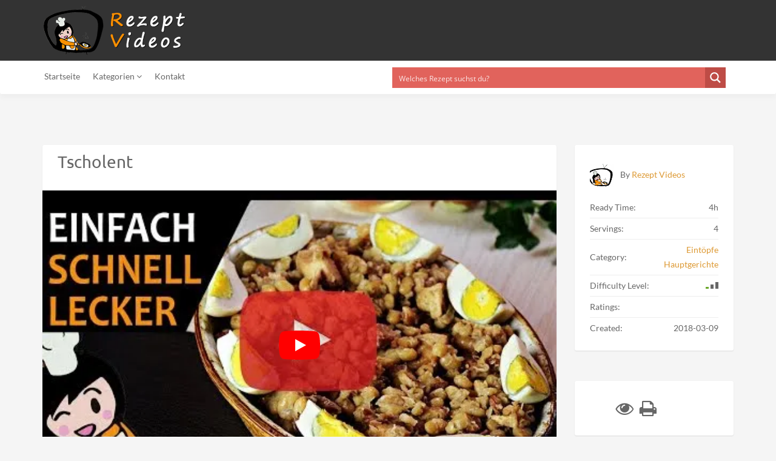

--- FILE ---
content_type: text/html; charset=UTF-8
request_url: https://rezeptvideos.com/recipe/tscholent/
body_size: 58832
content:
<!DOCTYPE html>
<html lang="de"> <head><meta http-equiv="Content-Type" content="text/html;charset=UTF-8"><script>document.seraph_accel_usbpb=document.createElement;seraph_accel_izrbpb={add:function(b,a=10){void 0===this.a[a]&&(this.a[a]=[]);this.a[a].push(b)},a:{}}</script> <meta name="viewport" content="width=device-width, initial-scale=1, maximum-scale=1, user-scalable=no"> <meta name="google-site-verification" content="TivMIIcdm0y0SQ_RndeouMD5YZP64KD0WuDHa0uVlZU"> <script async src="https://pagead2.googlesyndication.com/pagead/js/adsbygoogle.js" type="o/js-lzl"></script> <script type="o/js-lzl">
  (adsbygoogle = window.adsbygoogle || []).push({
    google_ad_client: "ca-pub-4911550403344422",
    enable_page_level_ads: true
  });
</script> <script async src="https://www.googletagmanager.com/gtag/js?id=UA-108344259-1" type="o/js-lzl"></script> <script type="o/js-lzl">
  window.dataLayer = window.dataLayer || [];
  function gtag(){dataLayer.push(arguments);}
  gtag('js', new Date());

  gtag('config', 'UA-108344259-1');
</script> <link rel="shortcut icon" type="image/x-icon" href="https://rezeptvideos.com/wp-content/uploads/2025/03/rezept-videos-wp_logo_bal-1.png"> <meta name="robots" content="index, follow, max-image-preview:large, max-snippet:-1, max-video-preview:-1">  <title>Tscholent - rezeptvideos.com</title> <link rel="canonical" href="https://rezeptvideos.com/recipe/tscholent/"> <meta property="og:locale" content="de_DE"> <meta property="og:type" content="article"> <meta property="og:title" content="Tscholent - rezeptvideos.com"> <meta property="og:url" content="https://rezeptvideos.com/recipe/tscholent/"> <meta property="og:site_name" content="rezeptvideos.com"> <meta property="article:modified_time" content="2025-04-11T07:55:22+00:00"> <meta property="og:image" content="https://rezeptvideos.com/wp-content/uploads/2018/03/solet.jpg"> <meta property="og:image:width" content="1280"> <meta property="og:image:height" content="720"> <meta property="og:image:type" content="image/jpeg"> <meta name="twitter:card" content="summary_large_image"> <meta name="twitter:label1" content="Geschätzte Lesezeit"> <meta name="twitter:data1" content="1 Minute"> <script type="application/ld+json" class="yoast-schema-graph">{"@context":"https://schema.org","@graph":[{"@type":"WebPage","@id":"https://rezeptvideos.com/recipe/tscholent/","url":"https://rezeptvideos.com/recipe/tscholent/","name":"Tscholent - rezeptvideos.com","isPartOf":{"@id":"https://rezeptvideos.com/#website"},"primaryImageOfPage":{"@id":"https://rezeptvideos.com/recipe/tscholent/#primaryimage"},"image":{"@id":"https://rezeptvideos.com/recipe/tscholent/#primaryimage"},"thumbnailUrl":"https://rezeptvideos.com/wp-content/uploads/2018/03/solet.jpg","datePublished":"2018-03-09T13:32:44+00:00","dateModified":"2025-04-11T07:55:22+00:00","breadcrumb":{"@id":"https://rezeptvideos.com/recipe/tscholent/#breadcrumb"},"inLanguage":"de","potentialAction":[{"@type":"ReadAction","target":["https://rezeptvideos.com/recipe/tscholent/"]}]},{"@type":"ImageObject","inLanguage":"de","@id":"https://rezeptvideos.com/recipe/tscholent/#primaryimage","url":"https://rezeptvideos.com/wp-content/uploads/2018/03/solet.jpg","contentUrl":"https://rezeptvideos.com/wp-content/uploads/2018/03/solet.jpg","width":1280,"height":720},{"@type":"BreadcrumbList","@id":"https://rezeptvideos.com/recipe/tscholent/#breadcrumb","itemListElement":[{"@type":"ListItem","position":1,"name":"Home","item":"https://rezeptvideos.com/"},{"@type":"ListItem","position":2,"name":"Recipes","item":"https://rezeptvideos.com/recipe/"},{"@type":"ListItem","position":3,"name":"Tscholent"}]},{"@type":"WebSite","@id":"https://rezeptvideos.com/#website","url":"https://rezeptvideos.com/","name":"rezeptvideos.com","description":"","potentialAction":[{"@type":"SearchAction","target":{"@type":"EntryPoint","urlTemplate":"https://rezeptvideos.com/?s={search_term_string}"},"query-input":{"@type":"PropertyValueSpecification","valueRequired":true,"valueName":"search_term_string"}}],"inLanguage":"de"}]}</script> <link rel="dns-prefetch" href="//fonts.googleapis.com"> <link rel="alternate" type="application/rss+xml" title="rezeptvideos.com » Feed" href="https://rezeptvideos.com/feed/"> <link rel="alternate" type="application/rss+xml" title="rezeptvideos.com » Kommentar-Feed" href="https://rezeptvideos.com/comments/feed/"> <link rel="alternate" type="application/rss+xml" title="rezeptvideos.com » Tscholent-Kommentar-Feed" href="https://rezeptvideos.com/recipe/tscholent/feed/">                    <script src="https://rezeptvideos.com/wp-includes/js/jquery/jquery.min.js?ver=3.7.1" id="jquery-core-js" type="o/js-lzl"></script> <script src="https://rezeptvideos.com/wp-includes/js/jquery/jquery-migrate.min.js?ver=3.4.1" id="jquery-migrate-js" type="o/js-lzl"></script> <script id="image-watermark-no-right-click-js-before" type="o/js-lzl">
/* <![CDATA[ */
var iwArgsNoRightClick = {"rightclick":"Y","draganddrop":"Y"};
/* ]]> */
</script> <script src="https://rezeptvideos.com/wp-content/plugins/image-watermark/js/no-right-click.js?ver=1.7.4" id="image-watermark-no-right-click-js" type="o/js-lzl"></script> <script src="https://rezeptvideos.com/wp-content/plugins/wp-user-avatar/assets/flatpickr/flatpickr.min.js?ver=4.15.22" id="ppress-flatpickr-js" type="o/js-lzl"></script> <script src="https://rezeptvideos.com/wp-content/plugins/wp-user-avatar/assets/select2/select2.min.js?ver=4.15.22" id="ppress-select2-js" type="o/js-lzl"></script> <link rel="https://api.w.org/" href="https://rezeptvideos.com/wp-json/"><link rel="EditURI" type="application/rsd+xml" title="RSD" href="https://rezeptvideos.com/xmlrpc.php?rsd"> <link rel="shortlink" href="https://rezeptvideos.com/?p=4708"> <link rel="alternate" title="oEmbed (JSON)" type="application/json+oembed" href="https://rezeptvideos.com/wp-json/oembed/1.0/embed?url=https%3A%2F%2Frezeptvideos.com%2Frecipe%2Ftscholent%2F"> <link rel="alternate" title="oEmbed (XML)" type="text/xml+oembed" href="https://rezeptvideos.com/wp-json/oembed/1.0/embed?url=https%3A%2F%2Frezeptvideos.com%2Frecipe%2Ftscholent%2F&amp;format=xml"> <meta name="generator" content="Redux 4.5.7"> <script type="o/js-lzl">var ajaxurl = 'https://rezeptvideos.com/wp-admin/admin-ajax.php';</script>    <script type="o/js-lzl">
                if ( typeof _ASP !== "undefined" && _ASP !== null && typeof _ASP.initialize !== "undefined" )
                    _ASP.initialize();
            </script> <noscript><style>.lzl{display:none!important;}</style></noscript><style>img.lzl,img.lzl-ing{opacity:0.01;}img.lzl-ed{transition:opacity .25s ease-in-out;}</style><style>img:is([sizes="auto" i],[sizes^="auto," i]){contain-intrinsic-size:3000px 1500px}</style><link rel="stylesheet/lzl-nc" href="data:text/css,"><noscript lzl=""><link rel="stylesheet" href="data:text/css,"></noscript><style id="recipe-bootstrap-css-crit" media="all">html{font-family:sans-serif;-ms-text-size-adjust:100%;-webkit-text-size-adjust:100%}body{margin:0}article,aside,details,figcaption,figure,footer,header,hgroup,main,nav,section,summary{display:block}[hidden],template{display:none}a{background:0 0}a:active,a:hover{outline:0}abbr[title]{border-bottom:1px dotted}b,strong{font-weight:700}small{font-size:80%}img{border:0}svg:not(:root){overflow:hidden}hr{-moz-box-sizing:content-box;box-sizing:content-box;height:0}button,input,optgroup,select,textarea{color:inherit;font:inherit;margin:0}button{overflow:visible}button,select{text-transform:none}button,html input[type=button],input[type=reset],input[type=submit]{-webkit-appearance:button;cursor:pointer}button[disabled],html input[disabled]{cursor:default}button::-moz-focus-inner,input::-moz-focus-inner{border:0;padding:0}input{line-height:normal}input[type=checkbox],input[type=radio]{box-sizing:border-box;padding:0}input[type=number]::-webkit-inner-spin-button,input[type=number]::-webkit-outer-spin-button{height:auto}input[type=search]{-webkit-appearance:textfield;-moz-box-sizing:content-box;-webkit-box-sizing:content-box;box-sizing:content-box}input[type=search]::-webkit-search-cancel-button,input[type=search]::-webkit-search-decoration{-webkit-appearance:none}fieldset{border:1px solid #c0c0c0;margin:0 2px;padding:.35em .625em .75em}legend{border:0;padding:0}textarea{overflow:auto}@media print{*{text-shadow:none!important;color:#000!important;background:0 0!important;box-shadow:none!important}a,a:visited{text-decoration:underline}a[href]:after{content:" (" attr(href) ")"}abbr[title]:after{content:" (" attr(title) ")"}a[href^="javascript:"]:after,a[href^="#"]:after{content:""}pre,blockquote{border:1px solid #999;page-break-inside:avoid}tr,img{page-break-inside:avoid}img{max-width:100%!important}p,h2,h3{orphans:3;widows:3}h2,h3{page-break-after:avoid}.navbar{display:none}}@font-face{font-family:"Glyphicons Halflings";src:url("/wp-content/themes/recipe/css/../fonts/glyphicons-halflings-regular.eot");src:url("/wp-content/themes/recipe/css/../fonts/glyphicons-halflings-regular.eot?#iefix") format("embedded-opentype"),url("/wp-content/themes/recipe/css/../fonts/glyphicons-halflings-regular.woff") format("woff"),url("/wp-content/themes/recipe/css/../fonts/glyphicons-halflings-regular.ttf") format("truetype"),url("/wp-content/themes/recipe/css/../fonts/glyphicons-halflings-regular.svg#glyphicons_halflingsregular") format("svg");font-display:swap}*{-webkit-box-sizing:border-box;-moz-box-sizing:border-box;box-sizing:border-box}*:before,*:after{-webkit-box-sizing:border-box;-moz-box-sizing:border-box;box-sizing:border-box}html{font-size:10px;-webkit-tap-highlight-color:rgba(0,0,0,0)}body{font-family:"Helvetica Neue",Helvetica,Arial,sans-serif;font-size:14px;line-height:1.42857143;color:#333;background-color:#fff}input,button,select,textarea{font-family:inherit;font-size:inherit;line-height:inherit}a{color:#428bca;text-decoration:none}a:hover,a:focus{color:#2a6496;text-decoration:underline}a:focus{outline:thin dotted;outline:5px auto -webkit-focus-ring-color;outline-offset:-2px}img{vertical-align:middle}.img-responsive,.thumbnail>img,.thumbnail a>img,.carousel-inner>.item>img,.carousel-inner>.item>a>img{display:block;width:100% \9;max-width:100%;height:auto}hr{margin-top:20px;margin-bottom:20px;border:0;border-top:1px solid #eee}.sr-only{position:absolute;width:1px;height:1px;margin:-1px;padding:0;overflow:hidden;clip:rect(0,0,0,0);border:0}h1,h2,h3,h4,h5,h6,.h1,.h2,.h3,.h4,.h5,.h6{font-family:inherit;font-weight:500;line-height:1.1;color:inherit}h1 small,h2 small,h3 small,h4 small,h5 small,h6 small,.h1 small,.h2 small,.h3 small,.h4 small,.h5 small,.h6 small,h1 .small,h2 .small,h3 .small,h4 .small,h5 .small,h6 .small,.h1 .small,.h2 .small,.h3 .small,.h4 .small,.h5 .small,.h6 .small{font-weight:400;line-height:1;color:#777}h1,.h1,h2,.h2,h3,.h3{margin-top:20px;margin-bottom:10px}h1 small,.h1 small,h2 small,.h2 small,h3 small,.h3 small,h1 .small,.h1 .small,h2 .small,.h2 .small,h3 .small,.h3 .small{font-size:65%}h4,.h4,h5,.h5,h6,.h6{margin-top:10px;margin-bottom:10px}h3,.h3{font-size:24px}h4,.h4{font-size:18px}h5,.h5{font-size:14px}p{margin:0 0 10px}small,.small{font-size:85%}.text-right{text-align:right}ul,ol{margin-top:0;margin-bottom:10px}ul ul,ol ul,ul ol,ol ol{margin-bottom:0}.list-unstyled{padding-left:0;list-style:none}.list-inline{padding-left:0;list-style:none;margin-left:-5px}.list-inline>li{display:inline-block;padding-left:5px;padding-right:5px}abbr[title],abbr[data-original-title]{cursor:help;border-bottom:1px dotted #777}blockquote{padding:10px 20px;margin:0 0 20px;font-size:17.5px;border-left:5px solid #eee}blockquote p:last-child,blockquote ul:last-child,blockquote ol:last-child{margin-bottom:0}blockquote:before,blockquote:after{content:""}.container{margin-right:auto;margin-left:auto;padding-left:15px;padding-right:15px}@media (min-width:768px){.container{width:750px}}@media (min-width:992px){.container{width:970px}}@media (min-width:1200px){.container{width:1170px}}.row{margin-left:-15px;margin-right:-15px}.col-xs-1,.col-sm-1,.col-md-1,.col-lg-1,.col-xs-2,.col-sm-2,.col-md-2,.col-lg-2,.col-xs-3,.col-sm-3,.col-md-3,.col-lg-3,.col-xs-4,.col-sm-4,.col-md-4,.col-lg-4,.col-xs-5,.col-sm-5,.col-md-5,.col-lg-5,.col-xs-6,.col-sm-6,.col-md-6,.col-lg-6,.col-xs-7,.col-sm-7,.col-md-7,.col-lg-7,.col-xs-8,.col-sm-8,.col-md-8,.col-lg-8,.col-xs-9,.col-sm-9,.col-md-9,.col-lg-9,.col-xs-10,.col-sm-10,.col-md-10,.col-lg-10,.col-xs-11,.col-sm-11,.col-md-11,.col-lg-11,.col-xs-12,.col-sm-12,.col-md-12,.col-lg-12{position:relative;min-height:1px;padding-left:15px;padding-right:15px}@media (min-width:768px){.col-sm-1,.col-sm-2,.col-sm-3,.col-sm-4,.col-sm-5,.col-sm-6,.col-sm-7,.col-sm-8,.col-sm-9,.col-sm-10,.col-sm-11,.col-sm-12{float:left}.col-sm-12{width:100%}.col-sm-11{width:91.66666667%}.col-sm-10{width:83.33333333%}.col-sm-9{width:75%}.col-sm-8{width:66.66666667%}.col-sm-7{width:58.33333333%}.col-sm-6{width:50%}.col-sm-5{width:41.66666667%}.col-sm-4{width:33.33333333%}.col-sm-3{width:25%}.col-sm-2{width:16.66666667%}.col-sm-1{width:8.33333333%}}@media (min-width:992px){.col-md-1,.col-md-2,.col-md-3,.col-md-4,.col-md-5,.col-md-6,.col-md-7,.col-md-8,.col-md-9,.col-md-10,.col-md-11,.col-md-12{float:left}.col-md-12{width:100%}.col-md-11{width:91.66666667%}.col-md-10{width:83.33333333%}.col-md-9{width:75%}.col-md-8{width:66.66666667%}.col-md-7{width:58.33333333%}.col-md-6{width:50%}.col-md-5{width:41.66666667%}.col-md-4{width:33.33333333%}.col-md-3{width:25%}.col-md-2{width:16.66666667%}.col-md-1{width:8.33333333%}}fieldset{padding:0;margin:0;border:0;min-width:0}legend{display:block;width:100%;padding:0;margin-bottom:20px;font-size:21px;line-height:inherit;color:#333;border:0;border-bottom:1px solid #e5e5e5}label{display:inline-block;max-width:100%;margin-bottom:5px;font-weight:700}input[type=search]{-webkit-box-sizing:border-box;-moz-box-sizing:border-box;box-sizing:border-box}input[type=radio],input[type=checkbox]{margin:4px 0 0;margin-top:1px \9;line-height:normal}input[type=file]{display:block}input[type=range]{display:block;width:100%}input[type=file]:focus,input[type=radio]:focus,input[type=checkbox]:focus{outline:thin dotted;outline:5px auto -webkit-focus-ring-color;outline-offset:-2px}.form-control{display:block;width:100%;height:34px;padding:6px 12px;font-size:14px;line-height:1.42857143;color:#555;background-color:#fff;background-image:none;border:1px solid #ccc;border-radius:4px;-webkit-box-shadow:inset 0 1px 1px rgba(0,0,0,.075);box-shadow:inset 0 1px 1px rgba(0,0,0,.075);-webkit-transition:border-color ease-in-out .15s,box-shadow ease-in-out .15s;-o-transition:border-color ease-in-out .15s,box-shadow ease-in-out .15s;transition:border-color ease-in-out .15s,box-shadow ease-in-out .15s}.form-control:focus{border-color:#66afe9;outline:0;-webkit-box-shadow:inset 0 1px 1px rgba(0,0,0,.075),0 0 8px rgba(102,175,233,.6);box-shadow:inset 0 1px 1px rgba(0,0,0,.075),0 0 8px rgba(102,175,233,.6)}.form-control::-moz-placeholder{color:#777;opacity:1}.form-control:-ms-input-placeholder{color:#777}.form-control::-webkit-input-placeholder{color:#777}.form-control[disabled],.form-control[readonly],fieldset[disabled] .form-control{cursor:not-allowed;background-color:#eee;opacity:1}textarea.form-control{height:auto}input[type=search]{-webkit-appearance:none}input[type=date],input[type=time],input[type=datetime-local],input[type=month]{line-height:34px;line-height:1.42857143 \0}.form-group{margin-bottom:15px}input[type=radio][disabled],input[type=checkbox][disabled],input[type=radio].disabled,input[type=checkbox].disabled,fieldset[disabled] input[type=radio],fieldset[disabled] input[type=checkbox]{cursor:not-allowed}.has-feedback{position:relative}.has-feedback .form-control{padding-right:42.5px}.btn{display:inline-block;margin-bottom:0;font-weight:400;text-align:center;vertical-align:middle;cursor:pointer;background-image:none;border:1px solid transparent;white-space:nowrap;padding:6px 12px;font-size:14px;line-height:1.42857143;border-radius:4px;-webkit-user-select:none;-moz-user-select:none;-ms-user-select:none;user-select:none}.btn:focus,.btn:active:focus,.btn.active:focus{outline:thin dotted;outline:5px auto -webkit-focus-ring-color;outline-offset:-2px}.btn:hover,.btn:focus{color:#333;text-decoration:none}.btn:active,.btn.active{outline:0;background-image:none;-webkit-box-shadow:inset 0 3px 5px rgba(0,0,0,.125);box-shadow:inset 0 3px 5px rgba(0,0,0,.125)}.btn.disabled,.btn[disabled],fieldset[disabled] .btn{cursor:not-allowed;pointer-events:none;opacity:.65;filter:alpha(opacity=65);-webkit-box-shadow:none;box-shadow:none}.fade{opacity:0;-webkit-transition:opacity .15s linear;-o-transition:opacity .15s linear;transition:opacity .15s linear}.fade.in{opacity:1}.collapse{display:none}.dropdown{position:relative}.dropdown-menu{position:absolute;top:100%;left:0;z-index:1000;display:none;float:left;min-width:160px;padding:5px 0;margin:2px 0 0;list-style:none;font-size:14px;text-align:left;background-color:#fff;border:1px solid #ccc;border:1px solid rgba(0,0,0,.15);border-radius:4px;-webkit-box-shadow:0 6px 12px rgba(0,0,0,.175);box-shadow:0 6px 12px rgba(0,0,0,.175);background-clip:padding-box}.dropdown-menu>li>a{display:block;padding:3px 20px;clear:both;font-weight:400;line-height:1.42857143;color:#333;white-space:nowrap}.dropdown-menu>li>a:hover,.dropdown-menu>li>a:focus{text-decoration:none;color:#262626;background-color:#f5f5f5}.nav{margin-bottom:0;padding-left:0;list-style:none}.nav>li{position:relative;display:block}.nav>li>a{position:relative;display:block;padding:10px 15px}.nav>li>a:hover,.nav>li>a:focus{text-decoration:none;background-color:#eee}.nav-tabs{border-bottom:1px solid #ddd}.nav-tabs>li{float:left;margin-bottom:-1px}.nav-tabs>li>a{margin-right:2px;line-height:1.42857143;border:1px solid transparent;border-radius:4px 4px 0 0}.nav-tabs>li>a:hover{border-color:#eee #eee #ddd}.nav-tabs>li.active>a,.nav-tabs>li.active>a:hover,.nav-tabs>li.active>a:focus{color:#555;background-color:#fff;border:1px solid #ddd;border-bottom-color:transparent;cursor:default}.tab-content>.tab-pane{display:none}.tab-content>.active{display:block}.navbar{position:relative;min-height:50px;margin-bottom:20px;border:1px solid transparent}@media (min-width:768px){.navbar{border-radius:4px}}.navbar-collapse{overflow-x:visible;padding-right:15px;padding-left:15px;border-top:1px solid transparent;box-shadow:inset 0 1px 0 rgba(255,255,255,.1);-webkit-overflow-scrolling:touch}@media (min-width:768px){.navbar-collapse{width:auto;border-top:0;box-shadow:none}.navbar-collapse.collapse{display:block!important;height:auto!important;padding-bottom:0;overflow:visible!important}}.navbar-toggle{position:relative;float:right;margin-right:15px;padding:9px 10px;margin-top:8px;margin-bottom:8px;background-color:transparent;background-image:none;border:1px solid transparent;border-radius:4px}.navbar-toggle:focus{outline:0}@media (min-width:768px){.navbar-toggle{display:none}}.navbar-nav{margin:7.5px -15px}.navbar-nav>li>a{padding-top:10px;padding-bottom:10px;line-height:20px}@media (min-width:768px){.navbar-nav{float:left;margin:0}.navbar-nav>li{float:left}.navbar-nav>li>a{padding-top:15px;padding-bottom:15px}}.navbar-nav>li>.dropdown-menu{margin-top:0;border-top-right-radius:0;border-top-left-radius:0}.navbar-default{background-color:#f8f8f8;border-color:#e7e7e7}.navbar-default .navbar-nav>li>a{color:#777}.navbar-default .navbar-nav>li>a:hover,.navbar-default .navbar-nav>li>a:focus{color:#333;background-color:transparent}.navbar-default .navbar-collapse,.navbar-default .navbar-form{border-color:#e7e7e7}.alert{padding:15px;margin-bottom:20px;border:1px solid transparent;border-radius:4px}.alert h4{margin-top:0;color:inherit}.alert>p,.alert>ul{margin-bottom:0}.alert>p+p{margin-top:5px}@-webkit-keyframes progress-bar-stripes{from{background-position:40px 0}to{background-position:0 0}}@keyframes progress-bar-stripes{from{background-position:40px 0}to{background-position:0 0}}.embed-responsive{position:relative;display:block;height:0;padding:0;overflow:hidden}.embed-responsive .embed-responsive-item,.embed-responsive iframe,.embed-responsive embed,.embed-responsive object{position:absolute;top:0;left:0;bottom:0;height:100%;width:100%;border:0}.embed-responsive.embed-responsive-16by9{padding-bottom:56.25%}.embed-responsive.embed-responsive2-16by9{padding-bottom:60%}@media (max-width:800px) and (min-width:0px){.embed-responsive.embed-responsive2-16by9{padding-bottom:100%}}.clearfix:before,.clearfix:after,.dl-horizontal dd:before,.dl-horizontal dd:after,.container:before,.container:after,.container-fluid:before,.container-fluid:after,.row:before,.row:after,.form-horizontal .form-group:before,.form-horizontal .form-group:after,.btn-toolbar:before,.btn-toolbar:after,.btn-group-vertical>.btn-group:before,.btn-group-vertical>.btn-group:after,.nav:before,.nav:after,.navbar:before,.navbar:after,.navbar-header:before,.navbar-header:after,.navbar-collapse:before,.navbar-collapse:after,.pager:before,.pager:after,.panel-body:before,.panel-body:after,.modal-footer:before,.modal-footer:after{content:" ";display:table}.clearfix:after,.dl-horizontal dd:after,.container:after,.container-fluid:after,.row:after,.form-horizontal .form-group:after,.btn-toolbar:after,.btn-group-vertical>.btn-group:after,.nav:after,.navbar:after,.navbar-header:after,.navbar-collapse:after,.pager:after,.panel-body:after,.modal-footer:after{clear:both}.hidden{display:none!important;visibility:hidden!important}@-ms-viewport{width:device-width}.visible-xs-block,.visible-xs-inline,.visible-xs-inline-block,.visible-sm-block,.visible-sm-inline,.visible-sm-inline-block,.visible-md-block,.visible-md-inline,.visible-md-inline-block,.visible-lg-block,.visible-lg-inline,.visible-lg-inline-block{display:none!important}@media (max-width:767px){.visible-xs-block{display:block!important}}</style><link rel="stylesheet/lzl-nc" id="recipe-bootstrap-css" href="https://rezeptvideos.com/wp-content/cache/seraphinite-accelerator/s/m/d/css/58dc6e236426892007675563553eda6b.16d54.css" media="all"><noscript lzl=""><link rel="stylesheet" href="https://rezeptvideos.com/wp-content/cache/seraphinite-accelerator/s/m/d/css/58dc6e236426892007675563553eda6b.16d54.css" media="all"></noscript><style id="recipe-awesome-css-crit" media="all">@font-face{font-family:"FontAwesome";src:url("/wp-content/themes/recipe/css/../fonts/fontawesome-webfont.eot?v=4.5.0");src:url("/wp-content/themes/recipe/css/../fonts/fontawesome-webfont.eot?#iefix&v=4.5.0") format("embedded-opentype"),url("/wp-content/themes/recipe/css/../fonts/fontawesome-webfont.woff2?v=4.5.0") format("woff2"),url("/wp-content/themes/recipe/css/../fonts/fontawesome-webfont.woff?v=4.5.0") format("woff"),url("/wp-content/themes/recipe/css/../fonts/fontawesome-webfont.ttf?v=4.5.0") format("truetype"),url("/wp-content/themes/recipe/css/../fonts/fontawesome-webfont.svg?v=4.5.0#fontawesomeregular") format("svg");font-weight:400;font-style:normal;font-display:swap}.fa{display:inline-block;font:normal normal normal 14px/1 FontAwesome;font-size:inherit;text-rendering:auto;-webkit-font-smoothing:antialiased;-moz-osx-font-smoothing:grayscale}.fa-3x{font-size:3em}.fa-fw{width:1.28571429em;text-align:center}@-webkit-keyframes fa-spin{0%{-webkit-transform:rotate(0deg);transform:rotate(0deg)}100%{-webkit-transform:rotate(359deg);transform:rotate(359deg)}}@keyframes fa-spin{0%{-webkit-transform:rotate(0deg);transform:rotate(0deg)}100%{-webkit-transform:rotate(359deg);transform:rotate(359deg)}}.fa-check:before{content:""}.fa-tags:before{content:""}.fa-print:before{content:""}.fa-eye:before{content:""}.fa-thumbs-o-up:before{content:""}.fa-facebook-f:before,.fa-facebook:before{content:""}.fa-arrow-circle-down:before{content:""}.fa-navicon:before,.fa-reorder:before,.fa-bars:before{content:""}.fa-angle-up:before{content:""}.fa-angle-down:before{content:""}.fa-calendar-o:before{content:""}.fa-sort-numeric-asc:before{content:""}.fa-eyedropper:before{content:""}</style><link rel="stylesheet/lzl-nc" id="recipe-awesome-css" href="https://rezeptvideos.com/wp-content/cache/seraphinite-accelerator/s/m/d/css/a45a83ddcc7f643a90c1f148083f1198.5fe8.css" media="all"><noscript lzl=""><link rel="stylesheet" href="https://rezeptvideos.com/wp-content/cache/seraphinite-accelerator/s/m/d/css/a45a83ddcc7f643a90c1f148083f1198.5fe8.css" media="all"></noscript><style id="recipe-icons-css-crit" media="all">@font-face{font-family:"recipe";src:url("/wp-content/themes/recipe/css/../fonts/recipe.eot?fekhm2");src:url("/wp-content/themes/recipe/css/../fonts/recipe.eot?#iefixfekhm2") format("embedded-opentype"),url("/wp-content/themes/recipe/css/../fonts/recipe.woff?fekhm2") format("woff"),url("/wp-content/themes/recipe/css/../fonts/recipe.ttf?fekhm2") format("truetype"),url("/wp-content/themes/recipe/css/../fonts/recipe.svg?fekhm2#icomoon") format("svg");font-weight:400;font-style:normal;font-display:swap}[class^=icon_],[class*=" icon_"]{font-family:"recipe";speak:none;font-style:normal;font-weight:400;font-variant:normal;text-transform:none;line-height:1;-webkit-font-smoothing:antialiased;-moz-osx-font-smoothing:grayscale}.icon_rate:before{content:""}</style><link rel="stylesheet/lzl-nc" id="recipe-icons-css" href="https://rezeptvideos.com/wp-content/cache/seraphinite-accelerator/s/m/d/css/31edd6f5f5c1ad0a21426d112901c701.17cc.css" media="all"><noscript lzl=""><link rel="stylesheet" href="https://rezeptvideos.com/wp-content/cache/seraphinite-accelerator/s/m/d/css/31edd6f5f5c1ad0a21426d112901c701.17cc.css" media="all"></noscript><style id="recipe-fonts-css-crit" media="all">@font-face{font-family:"Lato";font-style:normal;font-weight:300;src:url("https://fonts.gstatic.com/s/lato/v25/S6u9w4BMUTPHh7USSwaPGR_p.woff2") format("woff2");unicode-range:U+0100-02BA,U+02BD-02C5,U+02C7-02CC,U+02CE-02D7,U+02DD-02FF,U+0304,U+0308,U+0329,U+1D00-1DBF,U+1E00-1E9F,U+1EF2-1EFF,U+2020,U+20A0-20AB,U+20AD-20C0,U+2113,U+2C60-2C7F,U+A720-A7FF;font-display:swap}@font-face{font-family:"Lato";font-style:normal;font-weight:300;src:url("https://fonts.gstatic.com/s/lato/v25/S6u9w4BMUTPHh7USSwiPGQ.woff2") format("woff2");unicode-range:U+0000-00FF,U+0131,U+0152-0153,U+02BB-02BC,U+02C6,U+02DA,U+02DC,U+0304,U+0308,U+0329,U+2000-206F,U+20AC,U+2122,U+2191,U+2193,U+2212,U+2215,U+FEFF,U+FFFD;font-display:swap}@font-face{font-family:"Lato";font-style:normal;font-weight:400;src:url("https://fonts.gstatic.com/s/lato/v25/S6uyw4BMUTPHjxAwXjeu.woff2") format("woff2");unicode-range:U+0100-02BA,U+02BD-02C5,U+02C7-02CC,U+02CE-02D7,U+02DD-02FF,U+0304,U+0308,U+0329,U+1D00-1DBF,U+1E00-1E9F,U+1EF2-1EFF,U+2020,U+20A0-20AB,U+20AD-20C0,U+2113,U+2C60-2C7F,U+A720-A7FF;font-display:swap}@font-face{font-family:"Lato";font-style:normal;font-weight:400;src:url("https://fonts.gstatic.com/s/lato/v25/S6uyw4BMUTPHjx4wXg.woff2") format("woff2");unicode-range:U+0000-00FF,U+0131,U+0152-0153,U+02BB-02BC,U+02C6,U+02DA,U+02DC,U+0304,U+0308,U+0329,U+2000-206F,U+20AC,U+2122,U+2191,U+2193,U+2212,U+2215,U+FEFF,U+FFFD;font-display:swap}@font-face{font-family:"Lato";font-style:normal;font-weight:700;src:url("https://fonts.gstatic.com/s/lato/v25/S6u9w4BMUTPHh6UVSwaPGR_p.woff2") format("woff2");unicode-range:U+0100-02BA,U+02BD-02C5,U+02C7-02CC,U+02CE-02D7,U+02DD-02FF,U+0304,U+0308,U+0329,U+1D00-1DBF,U+1E00-1E9F,U+1EF2-1EFF,U+2020,U+20A0-20AB,U+20AD-20C0,U+2113,U+2C60-2C7F,U+A720-A7FF;font-display:swap}@font-face{font-family:"Lato";font-style:normal;font-weight:700;src:url("https://fonts.gstatic.com/s/lato/v25/S6u9w4BMUTPHh6UVSwiPGQ.woff2") format("woff2");unicode-range:U+0000-00FF,U+0131,U+0152-0153,U+02BB-02BC,U+02C6,U+02DA,U+02DC,U+0304,U+0308,U+0329,U+2000-206F,U+20AC,U+2122,U+2191,U+2193,U+2212,U+2215,U+FEFF,U+FFFD;font-display:swap}@font-face{font-family:"Ubuntu";font-style:normal;font-weight:300;src:url("https://fonts.gstatic.com/s/ubuntu/v21/4iCv6KVjbNBYlgoC1CzjvWyNL4U.woff2") format("woff2");unicode-range:U+0460-052F,U+1C80-1C8A,U+20B4,U+2DE0-2DFF,U+A640-A69F,U+FE2E-FE2F;font-display:swap}@font-face{font-family:"Ubuntu";font-style:normal;font-weight:300;src:url("https://fonts.gstatic.com/s/ubuntu/v21/4iCv6KVjbNBYlgoC1CzjtGyNL4U.woff2") format("woff2");unicode-range:U+0301,U+0400-045F,U+0490-0491,U+04B0-04B1,U+2116;font-display:swap}@font-face{font-family:"Ubuntu";font-style:normal;font-weight:300;src:url("https://fonts.gstatic.com/s/ubuntu/v21/4iCv6KVjbNBYlgoC1CzjvGyNL4U.woff2") format("woff2");unicode-range:U+1F00-1FFF;font-display:swap}@font-face{font-family:"Ubuntu";font-style:normal;font-weight:300;src:url("https://fonts.gstatic.com/s/ubuntu/v21/4iCv6KVjbNBYlgoC1Czjs2yNL4U.woff2") format("woff2");unicode-range:U+0370-0377,U+037A-037F,U+0384-038A,U+038C,U+038E-03A1,U+03A3-03FF;font-display:swap}@font-face{font-family:"Ubuntu";font-style:normal;font-weight:300;src:url("https://fonts.gstatic.com/s/ubuntu/v21/4iCv6KVjbNBYlgoC1CzjvmyNL4U.woff2") format("woff2");unicode-range:U+0100-02BA,U+02BD-02C5,U+02C7-02CC,U+02CE-02D7,U+02DD-02FF,U+0304,U+0308,U+0329,U+1D00-1DBF,U+1E00-1E9F,U+1EF2-1EFF,U+2020,U+20A0-20AB,U+20AD-20C0,U+2113,U+2C60-2C7F,U+A720-A7FF;font-display:swap}@font-face{font-family:"Ubuntu";font-style:normal;font-weight:300;src:url("https://fonts.gstatic.com/s/ubuntu/v21/4iCv6KVjbNBYlgoC1CzjsGyN.woff2") format("woff2");unicode-range:U+0000-00FF,U+0131,U+0152-0153,U+02BB-02BC,U+02C6,U+02DA,U+02DC,U+0304,U+0308,U+0329,U+2000-206F,U+20AC,U+2122,U+2191,U+2193,U+2212,U+2215,U+FEFF,U+FFFD;font-display:swap}@font-face{font-family:"Ubuntu";font-style:normal;font-weight:400;src:url("https://fonts.gstatic.com/s/ubuntu/v21/4iCs6KVjbNBYlgoKcg72j00.woff2") format("woff2");unicode-range:U+0460-052F,U+1C80-1C8A,U+20B4,U+2DE0-2DFF,U+A640-A69F,U+FE2E-FE2F;font-display:swap}@font-face{font-family:"Ubuntu";font-style:normal;font-weight:400;src:url("https://fonts.gstatic.com/s/ubuntu/v21/4iCs6KVjbNBYlgoKew72j00.woff2") format("woff2");unicode-range:U+0301,U+0400-045F,U+0490-0491,U+04B0-04B1,U+2116;font-display:swap}@font-face{font-family:"Ubuntu";font-style:normal;font-weight:400;src:url("https://fonts.gstatic.com/s/ubuntu/v21/4iCs6KVjbNBYlgoKcw72j00.woff2") format("woff2");unicode-range:U+1F00-1FFF;font-display:swap}@font-face{font-family:"Ubuntu";font-style:normal;font-weight:400;src:url("https://fonts.gstatic.com/s/ubuntu/v21/4iCs6KVjbNBYlgoKfA72j00.woff2") format("woff2");unicode-range:U+0370-0377,U+037A-037F,U+0384-038A,U+038C,U+038E-03A1,U+03A3-03FF;font-display:swap}@font-face{font-family:"Ubuntu";font-style:normal;font-weight:400;src:url("https://fonts.gstatic.com/s/ubuntu/v21/4iCs6KVjbNBYlgoKcQ72j00.woff2") format("woff2");unicode-range:U+0100-02BA,U+02BD-02C5,U+02C7-02CC,U+02CE-02D7,U+02DD-02FF,U+0304,U+0308,U+0329,U+1D00-1DBF,U+1E00-1E9F,U+1EF2-1EFF,U+2020,U+20A0-20AB,U+20AD-20C0,U+2113,U+2C60-2C7F,U+A720-A7FF;font-display:swap}@font-face{font-family:"Ubuntu";font-style:normal;font-weight:400;src:url("https://fonts.gstatic.com/s/ubuntu/v21/4iCs6KVjbNBYlgoKfw72.woff2") format("woff2");unicode-range:U+0000-00FF,U+0131,U+0152-0153,U+02BB-02BC,U+02C6,U+02DA,U+02DC,U+0304,U+0308,U+0329,U+2000-206F,U+20AC,U+2122,U+2191,U+2193,U+2212,U+2215,U+FEFF,U+FFFD;font-display:swap}@font-face{font-family:"Ubuntu";font-style:normal;font-weight:700;src:url("https://fonts.gstatic.com/s/ubuntu/v21/4iCv6KVjbNBYlgoCxCvjvWyNL4U.woff2") format("woff2");unicode-range:U+0460-052F,U+1C80-1C8A,U+20B4,U+2DE0-2DFF,U+A640-A69F,U+FE2E-FE2F;font-display:swap}@font-face{font-family:"Ubuntu";font-style:normal;font-weight:700;src:url("https://fonts.gstatic.com/s/ubuntu/v21/4iCv6KVjbNBYlgoCxCvjtGyNL4U.woff2") format("woff2");unicode-range:U+0301,U+0400-045F,U+0490-0491,U+04B0-04B1,U+2116;font-display:swap}@font-face{font-family:"Ubuntu";font-style:normal;font-weight:700;src:url("https://fonts.gstatic.com/s/ubuntu/v21/4iCv6KVjbNBYlgoCxCvjvGyNL4U.woff2") format("woff2");unicode-range:U+1F00-1FFF;font-display:swap}@font-face{font-family:"Ubuntu";font-style:normal;font-weight:700;src:url("https://fonts.gstatic.com/s/ubuntu/v21/4iCv6KVjbNBYlgoCxCvjs2yNL4U.woff2") format("woff2");unicode-range:U+0370-0377,U+037A-037F,U+0384-038A,U+038C,U+038E-03A1,U+03A3-03FF;font-display:swap}@font-face{font-family:"Ubuntu";font-style:normal;font-weight:700;src:url("https://fonts.gstatic.com/s/ubuntu/v21/4iCv6KVjbNBYlgoCxCvjvmyNL4U.woff2") format("woff2");unicode-range:U+0100-02BA,U+02BD-02C5,U+02C7-02CC,U+02CE-02D7,U+02DD-02FF,U+0304,U+0308,U+0329,U+1D00-1DBF,U+1E00-1E9F,U+1EF2-1EFF,U+2020,U+20A0-20AB,U+20AD-20C0,U+2113,U+2C60-2C7F,U+A720-A7FF;font-display:swap}@font-face{font-family:"Ubuntu";font-style:normal;font-weight:700;src:url("https://fonts.gstatic.com/s/ubuntu/v21/4iCv6KVjbNBYlgoCxCvjsGyN.woff2") format("woff2");unicode-range:U+0000-00FF,U+0131,U+0152-0153,U+02BB-02BC,U+02C6,U+02DA,U+02DC,U+0304,U+0308,U+0329,U+2000-206F,U+20AC,U+2122,U+2191,U+2193,U+2212,U+2215,U+FEFF,U+FFFD;font-display:swap}</style><link rel="stylesheet/lzl-nc" id="recipe-fonts-css" href="data:text/css," media="all"><noscript lzl=""><link rel="stylesheet" href="data:text/css," media="all"></noscript><style id="recipe-magnific-css-css-crit" media="all">button::-moz-focus-inner{padding:0;border:0}</style><link rel="stylesheet/lzl-nc" id="recipe-magnific-css-css" href="https://rezeptvideos.com/wp-content/cache/seraphinite-accelerator/s/m/d/css/c9da9989a75065618b20da000f0598f9.1702.css" media="all"><noscript lzl=""><link rel="stylesheet" href="https://rezeptvideos.com/wp-content/cache/seraphinite-accelerator/s/m/d/css/c9da9989a75065618b20da000f0598f9.1702.css" media="all"></noscript><style id="recipe-tooltip-css-crit" media="all">@-moz-keyframes otloading{0%{-webkit-transform:rotate(0deg);-moz-transform:rotate(0deg);-o-transform:rotate(0deg);-ms-transform:rotate(0deg);transform:rotate(0deg)}100%{-webkit-transform:rotate(360deg);-moz-transform:rotate(360deg);-o-transform:rotate(360deg);-ms-transform:rotate(360deg);transform:rotate(360deg)}}@-webkit-keyframes otloading{0%{-webkit-transform:rotate(0deg);-moz-transform:rotate(0deg);-o-transform:rotate(0deg);-ms-transform:rotate(0deg);transform:rotate(0deg)}100%{-webkit-transform:rotate(360deg);-moz-transform:rotate(360deg);-o-transform:rotate(360deg);-ms-transform:rotate(360deg);transform:rotate(360deg)}}@-o-keyframes otloading{0%{-webkit-transform:rotate(0deg);-moz-transform:rotate(0deg);-o-transform:rotate(0deg);-ms-transform:rotate(0deg);transform:rotate(0deg)}100%{-webkit-transform:rotate(360deg);-moz-transform:rotate(360deg);-o-transform:rotate(360deg);-ms-transform:rotate(360deg);transform:rotate(360deg)}}@-ms-keyframes otloading{0%{-webkit-transform:rotate(0deg);-moz-transform:rotate(0deg);-o-transform:rotate(0deg);-ms-transform:rotate(0deg);transform:rotate(0deg)}100%{-webkit-transform:rotate(360deg);-moz-transform:rotate(360deg);-o-transform:rotate(360deg);-ms-transform:rotate(360deg);transform:rotate(360deg)}}@keyframes otloading{0%{-webkit-transform:rotate(0deg);-moz-transform:rotate(0deg);-o-transform:rotate(0deg);-ms-transform:rotate(0deg);transform:rotate(0deg)}100%{-webkit-transform:rotate(360deg);-moz-transform:rotate(360deg);-o-transform:rotate(360deg);-ms-transform:rotate(360deg);transform:rotate(360deg)}}</style><link rel="stylesheet/lzl-nc" id="recipe-tooltip-css" href="https://rezeptvideos.com/wp-content/cache/seraphinite-accelerator/s/m/d/css/99bdece6eb7e3c964e7b2e18ac04207e.187b.css" media="all"><noscript lzl=""><link rel="stylesheet" href="https://rezeptvideos.com/wp-content/cache/seraphinite-accelerator/s/m/d/css/99bdece6eb7e3c964e7b2e18ac04207e.187b.css" media="all"></noscript><style id="recipe-style-css-crit" media="all">html *{-webkit-font-smoothing:antialiased;-moz-osx-font-smoothing:grayscale}*,*:after,*:before{-webkit-box-sizing:border-box;-moz-box-sizing:border-box;box-sizing:border-box}.container{max-width:100%}body{font-family:"Lato",sans-serif;color:#676767;font-size:14px;line-height:24px;background-color:#f5f5f5;overflow-x:hidden}a,a:hover,a:focus,a:active,a:visited{outline:0;color:#6ba72b;text-decoration:none;-webkit-transition:all .2s ease-in-out;-moz-transition:all .2s ease-in-out;-ms-transition:all .2s ease-in-out;-o-transition:all .2s ease-in-out;transition:all .2s ease-in-out}.widget ul.grey,.grey,.grey:visited{color:#7a7a7a;padding:0;margin:0;font-size:12px;line-height:19px}img{max-width:100%;height:auto}img,.blog-title h4,.blog-title h5,.animation,.share:hover .fa,.next-prev a .fa,.menu-icon,.share:before,.share:after,.icon{-webkit-transition:all .2s ease-in-out;-moz-transition:all .2s ease-in-out;-ms-transition:all .2s ease-in-out;-o-transition:all .2s ease-in-out;transition:all .2s ease-in-out}h1,h2,h3,h4,h5,h6{margin:10px 0;font-weight:400;line-height:1.25;color:#676767;font-family:"Ubuntu",sans-serif}h3{font-size:28px}h4{font-size:22px}h5{font-size:18px}blockquote{font-size:20px;font-style:italic;border:none;padding-left:20px;margin-bottom:20px}.white-block{background:#fff;box-shadow:0px 1px 2px rgba(0,0,0,.1);margin-top:50px;overflow:hidden;border-radius:3px;position:relative}.content-inner{padding:25px}section{width:100%;margin-bottom:75px;padding:0}.section-title{border-bottom:1px dashed #999;border-top:1px dashed #999}h4.section-title{margin-bottom:20px;border:none}.section-title i{margin-right:20px;color:#6ba72b}hr{border-color:#eee}.tagcloud a,.btn,a.btn{word-break:break-all;padding:4px 10px;border-radius:2px;-moz-border-radius:2px;-webkit-border-radius:2px;border:none;background:#6ba72b;color:#fff;display:inline-block;white-space:normal;font-size:14px;line-height:25px}.tagcloud a:hover,.tagcloud a:focus,.tagcloud a:active,.btn:hover,.btn:focus,.btn:active{border:none;background:#232323;color:#fff}.blog-media,.member-avatar{border-radius:3px 3px 0px 0px;overflow:hidden;position:relative;transform:translate3d(0,0,0);-moz-transform:translate3d(0,0,0);-webkit-transform:translate3d(0,0,0);-ms-transform:translate3d(0,0,0)}.recipe-box .blog-media img{border-radius:3px 0px 0px 0px}.blog-media img,.member-avatar img{-webkit-transition:all .5s ease-in-out;-moz-transition:all .5s ease-in-out;-ms-transition:all .5s ease-in-out;-o-transition:all .5s ease-in-out;transition:all .5s ease-in-out;overflow:hidden;height:auto;border-radius:3px 3px 0px 0px}.recipe-box:hover .blog-media img,.blog-item:hover .blog-media img,.single-item:hover .blog-media img,.member-block:hover img{-ms-transform:scale(1.1);-webkit-transform:scale(1.1);-moz-transform:scale(1.1);transform:scale(1.1)}.no-margin{margin:0}.recipe-meta{margin:0;line-height:35px}.recipe-meta .fa{margin-right:3px}.recipe-meta li{margin-left:5px}.recipe-meta li:first-child{margin-left:0}.recipe-meta li:first-child img{border-radius:50%;width:40px;height:40px;float:left;margin-right:10px}.post-meta{font-size:13px;margin-bottom:20px;color:#7a7a7a}.post-meta a{display:inline}.post-meta li{margin-right:5px}.post-meta li .fa{margin-right:5px}.post-title{margin-top:0;margin-bottom:25px}.single-recipe .post-title{margin-top:10px}.single-blog .post-title{margin-bottom:30px}.post-tags .fa{margin-right:10px}.post-audio-absolute{position:absolute;top:20px;left:5%;right:5%;display:block}.top-bar{background:#333;margin:0;padding:10px 0}.top-bar .flex-wrap{display:flex;align-items:center;justify-content:space-between}@media only screen and (max-width:600px){.top-bar .flex-wrap{display:block;text-align:center}}.top-bar p{margin-top:10px}@media only screen and (max-width:768px){.top-bar .logo,.top-bar p{text-align:center;display:block}}.navigation-bar{margin:0;margin-bottom:75px;border-left:none;border-right:none;overflow:visible}.single .navigation-bar,.page-template .navigation-bar,.page-template-default .navigation-bar,.error404 .navigation-bar{margin-bottom:25px}.navigation-bar.white-block{box-shadow:0px 6px 8px rgba(0,0,0,.03);border-top:1px solid #eee}#navigation .dropdown-menu{margin:0;box-shadow:0px 6px 8px rgba(0,0,0,.03);border-bottom:none}.navbar li.dropdown ul li.dropdown ul{left:100%;top:0}.navbar li{margin-bottom:0}.navbar{margin-bottom:0;border-radius:0px;border:none;background:0 0;min-height:0px}.navbar-collapse{padding:0;border:none}.nav.navbar-nav{display:block;vertical-align:top;width:100%}.nav.navbar-nav li a{font-size:14px;color:#676767}.nav.navbar-nav>li{margin:0 3px}.nav.navbar-nav>li li{border-bottom:1px solid #eee}#navigation .nav.navbar-nav>li>a{background:0 0}.nav.navbar-nav>li>a:first-child{padding-left:0}#navigation .nav.navbar-nav>li:last-child{float:right}.search-collapse{display:none}@media only screen and (max-width:768px){#navigation .nav.navbar-nav>li:last-child{display:none}}#navigation .nav.navbar-nav li.open>a,#navigation .nav.navbar-nav li>a:hover,#navigation .nav.navbar-nav li>a:focus,#navigation .nav.navbar-nav li>a:active,#navigation .nav.navbar-nav li.current>a,#navigation .navbar-nav li.current-menu-parent>a,#navigation .navbar-nav li.current-menu-ancestor>a,#navigation .navbar-nav>li.current-menu-item>a{color:#6ba72b;background:0 0}.nav.navbar-nav ul li.open>a,.nav.navbar-nav ul li.open>a:hover,.nav.navbar-nav ul li.open>a:focus,.nav.navbar-nav ul li.open>a:active,.nav.navbar-nav ul li.current>a,.navbar-nav ul li.current-menu-parent>a,.navbar-nav ul li.current-menu-ancestor>a,.navbar-nav ul li.current-menu-item>a{color:#6ba72b;background:#fff}.nav.navbar-nav ul{padding:0;border-radius:0px;border:none}.nav.navbar-nav ul li a{padding:10px 15px;position:relative}.navbar-toggle{color:#6ba72b;line-height:15px;float:none;vertical-align:middle;margin-right:0}#navigation{text-align:center}@media only screen and (max-width:768px){.nav.navbar-nav{margin-left:0;margin-right:0}#navigation .navbar{text-align:left}#navigation li>a>i{float:right;width:30px;height:20px;line-height:20px;text-align:center}#navigation .navbar-nav li a{display:block}#navigation .dropdown-menu{border:none}.nav.navbar-nav{display:block}.nav.navbar-nav>li>a{line-height:20px}}.post-format{font-size:18px;line-height:49px;font-family:dashicons}.post-format-standard:before{content:""}.post-format-aside:before{content:""}.post-format-gallery:before{content:""}.post-format-link:before{content:""}.post-format-image:before{content:""}.post-format-quote:before{content:""}.post-format-status:before{content:""}.post-format-video:before{content:""}.post-format-audio:before{content:""}.post-format-chat:before{content:""}.to_top.btn{position:fixed;right:20px;bottom:15px;width:30px;height:30px;display:none;z-index:3;padding:0;text-align:center;-webkit-transform:translate3d(0,0,0)}.to_top.btn .fa{font-size:20px;line-height:29px;display:block}.alignnone{margin:5px 20px 20px 0}.aligncenter,div.aligncenter{display:block;margin:5px auto}.aligncenter{display:block;margin:5px auto}a img.aligncenter{display:block;margin-left:auto;margin-right:auto}#disqus_thread{background:#fff;padding:30px;margin:50px 0}.comment-review{margin:15px 0;cursor:pointer}.comment-review label{display:block}.comment-review .icon{font-size:20px}.comment-form{margin-top:30px}label{font-weight:400}input,textarea{background-clip:padding-box}.form-control,.form-control:focus,.form-control:active,.form-control:focus:active{border-radius:3px;-moz-border-radius:3px;-webkit-border-radius:3px;border:none;background:#f5f5f5;box-shadow:none;-moz-box-shadow:none;-webkit-box-shadow:none;font-size:14px;line-height:24px;color:#676767;width:100%;float:none}textarea.form-control{min-height:190px}.form-submit #submit{border:none;background:#6ba72b;color:#fff;border-radius:3px;-moz-border-radius:3px;-webkit-border-radius:3px;margin-top:10px;padding:5px 10px;transition:all .2s ease-in-out;-moz-transition:all .2s ease-in-out;-webkit-transition:all .2s ease-in-out;-o-transition:all .2s ease-in-out;font-size:14px;line-height:24px}.form-submit #submit:hover,.form-submit #submit:focus,.form-submit #submit:active{background:#454545;color:#fff}#reply-title{font-size:14px;font-weight:400;color:#717171}#reply-title small{font-size:14px}.widget{padding:25px}.widget ul{padding:0;margin:0}.widget>ul{overflow:hidden}.widget ul li{list-style:none;clear:both;padding:5px 0}.widget ul li:last-child{padding-bottom:0}.widget ul li:hover img{opacity:.8}.widget ul li a{display:block}.widget ul li ul{padding-left:10px}.widget-title-wrap{border-bottom:1px solid #eee;display:block;margin-bottom:15px}.widget-title{margin:0;position:relative;padding-bottom:10px;display:inline-block}.widget-title:after{content:" ";position:absolute;bottom:0;left:0;margin-bottom:-1px;width:35px;border-bottom:1px solid #6ba72b;-webkit-transition:all .2s ease-in-out;-moz-transition:all .2s ease-in-out;-ms-transition:all .2s ease-in-out;-o-transition:all .2s ease-in-out;transition:all .2s ease-in-out}.white-block:hover .widget-title:after{width:100%}.widget-image-thumb{display:inline-block;float:left;width:50px;height:50px;margin-right:10px}.widget-image-thumb img{width:50px;height:50px;border-radius:3px}.widget-text{display:inline-block;float:left;width:calc(100% - 60px)}.widget-text .fa{margin-right:5px}.footer_widget_section{background:#fff;margin:0;margin-top:50px}.footer_widget_section .white-block{border:none;box-shadow:none;-webkit-box-shadow:none;-moz-box-shadow:none;background:0 0;margin:35px 0}.footer_widget_section .widget{padding:0}.widget img{max-width:100%}.recipe-form{width:100%;display:block;position:relative;border-radius:3px;overflow:hidden}.recipe-form .btn{position:absolute;top:0;right:0;height:100%;border-radius:0px 3px 3px 0px;-moz-border-radius:0px 3px 3px 0px;-webkit-border-radius:0px 3px 3px 0px;line-height:25px}.alert{border-radius:3px;-moz-border-radius:3px;-webkit-border-radius:3px}.post-share{width:100%;text-align:center}.post-share a{height:25px;width:25px;line-height:25px}@media only screen and (max-width:350px){.post-share a{margin:3px;margin-top:25px}.post-share a:first-child{margin-left:0}.post-share a:last-child{margin-right:0}}.post-share a .fa{line-height:25px}.single-blog .post-share{padding-top:0;border:none;text-align:center}.single-blog .post-share a{float:none}.single-blog .post-share a .fa{line-height:20px}@media only screen and (max-width:768px){.post-share{text-align:center}}.nav-tabs{border-bottom:none;border-color:#eee}.nav-tabs li{background:#fff}.nav-tabs>li>a{margin-right:-1px;border-radius:0px;-moz-border-radius:0px;-webkit-border-radius:0px;border-color:#eee;border-bottom:1px solid #fff;text-transform:uppercase;color:#676767}.nav-tabs li:first-child a{border-radius:3px 0px 0px 0px}.nav-tabs li:last-child a{border-radius:0px 3px 0px 0px}.nav-tabs>li>a:hover{color:#fff;background:#6ba72b;border-color:#eee}.nav-tabs>li.active>a:hover{border-color:#eee}.nav-tabs>li.active>a,.panel-group .panel-heading+.panel-collapse>.panel-body{border-color:#eee}.nav-tabs>li.active>a,.nav-tabs>li.active>a:hover,.nav-tabs>li.active>a:focus{border-color:#eee;border-bottom:1px solid #fff;background:#6ba72b;color:#fff}.tab-content{border:1px solid #eee;padding:15px;border-radius:0px 3px 3px 3px;background:#fff}.alert .fa{margin-right:10px}.search-collapse input{border-radius:3px;border:1px solid #eee;margin-bottom:20px;width:100%}.category-list{margin-top:50px}.category-list a,.category-list a:visited{line-height:50px;display:block;overflow:hidden;background:#fff;color:#676767;box-shadow:0px 1px 2px rgba(0,0,0,.1);margin-bottom:15px;border-radius:3px}.bottom-ratings .icon,.top-ratings .icon{margin-left:2px}.bottom-ratings{color:#7a7a7a;position:relative;display:inline-block;overflow:hidden}.level.easy .level-bar-1{background:#6ba72b}.level.medium .level-bar-1,.level.medium .level-bar-2{background:#d35400}.level-bar-1,.level-bar-2,.level-bar-3{display:inline-block;margin:0;width:5px;height:3px;background:#676767}.level-bar-2{height:7px}.level-bar-3{height:11px}.flex-list{display:flex;align-items:center;justify-content:space-between}.flex-list .value{float:none;text-align:right}.widget ul li.flex-list .value a{display:block}.single-nutritions .value{float:right}.single-nutritions li{clear:both;border-bottom:1px solid #eee}.single-nutritions li:last-child,.single-nutritions li.recipe-avatar{border:none}.single-nutritions .recipe-avatar img{width:40px;height:40px;float:left;margin-right:10px;border-radius:3px}.similar-recipes img{border-radius:3px}.similar-recipes{text-align:center}.similar-recipes a{margin:10px 0}ul.single-nutritions .recipe-avatar a{display:inline-block;padding-top:7px;margin-bottom:20px}@media only screen and (max-width:760px){.ingredients{margin-top:40px}}.recipe-details .ingredients-list:not(.steps-list) li{display:flex}.recipe-details .ingredients-list li:first-child h5{margin-top:0}.recipe-details .ingredients-list:not(.steps-list) li .fake-checkbox{margin-top:3px}.ingredients-list a:not(.fake-checkbox){margin-left:3px}.ingredients-list li{margin-bottom:10px}.ingredients-list h5{margin-top:20px}.ingredients-list .fake-checkbox{width:20px}.fake-checkbox,.fake-checkbox:active,.fake-checkbox:visited,.fake-checkbox:focus{border:1px solid #aaa;width:20px;height:20px;line-height:17px;text-align:center;color:#fff;display:inline-block;margin-right:10px;border-radius:3px}.ingredients-list:not(.steps-list) .fake-checkbox,.ingredients-list:not(.steps-list) .fake-checkbox:active,.ingredients-list:not(.steps-list) .fake-checkbox:visited,.fake-checkbox:focus{display:block}@media only screen and (min-width:768px){.ingredients-list li:hover .fake-checkbox{background:#6ba72b;color:#fff}}.steps-list li{margin-top:20px}.steps-list li .fake-checkbox,.steps-list li .fake-checkbox:focus,.steps-list li .fake-checkbox:active{margin-right:10px;display:inline-block}.step-content{padding-left:33px}.single-recipe .tab-content{padding:0;margin:0;border:none}.recipe-actions{font-size:30px;overflow:visible}.recipe-actions li{float:left;text-align:center;color:#676767;cursor:pointer}.widget .recipe-actions li{clear:none}.recipe-actions li a{color:#676767}.recipe-actions li:hover,.recipe-actions li:hover a{color:#6ba72b}@media only screen and (max-width:768px){.single-recipe .nav-tabs{margin-top:50px}.single-recipe .nav-tabs li:last-child{margin-bottom:0}}.single-recipe .nav-tabs li.active a,.single-recipe .nav-tabs li a{border:none;margin:0;border-radius:3px}.single-recipe .nav-tabs li,.single-recipe .nav-tabs li.active{border:none;margin:15px 0 0 25px;text-align:center;background:#f5f5f5;border-radius:3px}.single-recipe:not(.author) .nav-tabs li.active:before{content:"";position:absolute;border-style:solid;border-width:0 10px 10px;display:block;width:0px;z-index:1;top:-9px;color:transparent;border-color:#6ba72b transparent;left:50%;transform:translate(-50%,0%);-moz-transform:translate(-50%,0%);-webkit-transform:translate(-50%,0%);-ms-transform:translate(-50%,0%)}.recipe-tab-1{display:none}.recipe-tab-2{width:calc(50% - 25px)}.recipe-tab-2:last-child{width:calc(50% - 50px)}.recipe-tab-3{width:calc(33.33% - 25px)}.recipe-tab-3:last-child{width:calc(33.33% - 50px)}@media only screen and (max-width:400px){.single-recipe .nav-tabs li,.single-recipe .nav-tabs li.active{margin:15px 0 0 5px}.recipe-tab-2{width:calc(50% - 5px)}.recipe-tab-2:last-child{width:calc(50% - 10px)}.recipe-tab-3{width:calc(33.33% - 5px)}.recipe-tab-3:last-child{width:calc(33.33% - 10px)}}.widget ul li .value a{display:inline-block}.copyrights{background:#333;color:#fff;margin:0;padding:25px 0}.copyrights p{margin:0;line-height:30px}.copyrights-share,.copyrights-share:visited{width:30px;height:30px;color:#333;background:#fff;border-radius:3px;margin-right:10px;display:inline-block;text-align:center;line-height:30px}@media only screen and (max-width:768px){.copyrights p{text-align:center}.copyrights p.text-right{margin-top:10px}}@media print{.sticky_nav,.to_top{display:none!important}section,.opentip-container,.sticky_nav,.to_top{display:none}.recipe-details .ingredients-list:not(.steps-list) li,.recipe-details .ingredients-list:not(.steps-list) li a{display:inline-block}.recipe-details .ingredients-list:not(.steps-list) li.ingredient-title{display:block}.recipe-details .ingredients-list:not(.steps-list) li{margin:0 15px 0 0}.recipe-details .fake-checkbox{width:15px;height:15px;position:relative;top:2px}.recipe-details .ingredients-list:not(.steps-list) .fake-checkbox{margin-right:5px}.recipe-details .col-sm-6{width:100%;float:none}}</style><link rel="stylesheet/lzl-nc" id="recipe-style-css" href="https://rezeptvideos.com/wp-content/cache/seraphinite-accelerator/s/m/d/css/8c0347cc75a804bb12b003538c543577.55b6.css" media="all"><noscript lzl=""><link rel="stylesheet" href="https://rezeptvideos.com/wp-content/cache/seraphinite-accelerator/s/m/d/css/8c0347cc75a804bb12b003538c543577.55b6.css" media="all"></noscript><style id="recipe-style-inline-css">.top-bar{background:#333}.nav.navbar-nav li a{font-family:"Lato",sans-serif;font-size:14px}.nav.navbar-nav>li li{border-color:#eee}.navigation-bar{background:#fff}.nav.navbar-nav li a{color:#676767}.navbar-toggle,#navigation .nav.navbar-nav li.open>a,#navigation .nav.navbar-nav li>a:hover,#navigation .nav.navbar-nav li>a:focus,#navigation .nav.navbar-nav li>a:active,#navigation .nav.navbar-nav li.current>a,#navigation .navbar-nav li.current-menu-parent>a,#navigation .navbar-nav li.current-menu-ancestor>a,#navigation .navbar-nav>li.current-menu-item>a{color:#d93;background:#fff}.nav.navbar-nav li li a{color:#676767;background:#fff}#navigation .nav.navbar-nav li li a:hover,#navigation .nav.navbar-nav li li a:active,#navigation .nav.navbar-nav li li a:focus,#navigation .nav.navbar-nav li.current>a,#navigation .navbar-nav li li.current-menu-parent>a,#navigation .navbar-nav li li.current-menu-ancestor>a,#navigation .navbar-nav li li.current-menu-item>a{color:#d93;background:#fff}body[class*=" "]{background-color:#f5f5f5;background-image:none;font-family:"Lato",sans-serif;font-size:14px;line-height:24px}h1,h2,h3,h4,h5,h6{font-family:"Ubuntu",sans-serif}h3{font-size:28px;line-height:1.25}h4{font-size:22px;line-height:1.25}h5{font-size:18px;line-height:1.25}a,a:hover,a:focus,a:active,a:visited,a.grey:hover,.section-title i,.blog-title:hover h4,.blog-title:hover h5,.next-prev a:hover .fa,.blog-read a,.blog-read a:hover,.blog-read a:active,.blog-read a:visited,.blog-read a:focus,.blog-read a:visited:hover,.fake-thumb-holder .post-format,.comment-reply-link:hover,.category-list .icon,.widget .category-list li:hover .icon,.my-menu li.active a,.my-menu li:hover a,.recipe-actions li:hover,.recipe-actions li:hover a{color:#d93}.single-recipe:not(.author) .nav-tabs li.active:before{border-color:#d93 transparent}blockquote,.widget-title:after,.next-prev a:hover .fa{border-color:#d93}table th,.tagcloud a,.btn,a.btn,.rslides_nav,.form-submit #submit,.nav-tabs>li>a:hover,.nav-tabs>li.active>a,.nav-tabs>li.active>a:hover,.nav-tabs>li.active>a:focus,.panel-default>.panel-heading a:not(.collapsed),.category-list li:hover .icon,.dashboard-item .badge,.ingredients-list li.checked .fake-checkbox,.sticky-wrap,.category-list a:hover .icon{color:#fff;background-color:#d93}@media only screen and (min-width:768px){.ingredients-list li:hover .fake-checkbox{color:#fff;background-color:#d93}}.tagcloud a:hover,.tagcloud a:focus,.tagcloud a:active,.btn:hover,.btn:focus,.btn:active,.form-submit #submit:hover,.form-submit #submit:focus,.form-submit #submit:active,.pagination a.active{color:#fff;background-color:#333}.copyrights{background:#333;color:#fff}.copyrights-share,.copyrights-share:visited{background:#fff;color:#333}</style><link id="recipe-style-inline-css-nonCrit" rel="stylesheet/lzl-nc" href="/wp-content/cache/seraphinite-accelerator/s/m/d/css/82ccd02a2db3ef6649f6e618e5faa3b5.330.css"><noscript lzl=""><link rel="stylesheet" href="/wp-content/cache/seraphinite-accelerator/s/m/d/css/82ccd02a2db3ef6649f6e618e5faa3b5.330.css"></noscript><style id="wp-style-css-crit" media="all">.nav.navbar-nav>li li{position:relative}#navigation .nav.navbar-nav>li:last-child{width:50%}@media only screen and (min-width:769px){.nav.navbar-nav .menu-item-has-children:hover>.dropdown-menu{display:block}}@media only screen and (max-width:768px){#navigation .dropdown-menu .dropdown-menu{box-shadow:none}}</style><link rel="stylesheet/lzl-nc" id="wp-style-css" href="https://rezeptvideos.com/wp-content/cache/seraphinite-accelerator/s/m/d/css/7731b1bcf45fbeef5ad75e37d0094ad6.732.css" media="all"><noscript lzl=""><link rel="stylesheet" href="https://rezeptvideos.com/wp-content/cache/seraphinite-accelerator/s/m/d/css/7731b1bcf45fbeef5ad75e37d0094ad6.732.css" media="all"></noscript><style id="wp-block-library-css-crit" media="all">@charset "UTF-8";.wp-block-button[style*=text-decoration] .wp-block-button__link{text-decoration:inherit}.wp-block-buttons[style*=text-decoration] .wp-block-button,.wp-block-buttons[style*=text-decoration] .wp-block-button__link{text-decoration:inherit}@media (min-width:782px){.wp-block-columns:not(.is-not-stacked-on-mobile)>.wp-block-column[style*=flex-basis]{flex-grow:0}}.wp-block-columns.is-not-stacked-on-mobile>.wp-block-column[style*=flex-basis]{flex-grow:0}h1.has-text-align-left[style*=writing-mode]:where([style*=vertical-lr]),h1.has-text-align-right[style*=writing-mode]:where([style*=vertical-rl]),h2.has-text-align-left[style*=writing-mode]:where([style*=vertical-lr]),h2.has-text-align-right[style*=writing-mode]:where([style*=vertical-rl]),h3.has-text-align-left[style*=writing-mode]:where([style*=vertical-lr]),h3.has-text-align-right[style*=writing-mode]:where([style*=vertical-rl]),h4.has-text-align-left[style*=writing-mode]:where([style*=vertical-lr]),h4.has-text-align-right[style*=writing-mode]:where([style*=vertical-rl]),h5.has-text-align-left[style*=writing-mode]:where([style*=vertical-lr]),h5.has-text-align-right[style*=writing-mode]:where([style*=vertical-rl]),h6.has-text-align-left[style*=writing-mode]:where([style*=vertical-lr]),h6.has-text-align-right[style*=writing-mode]:where([style*=vertical-rl]){rotate:180deg}.wp-block-image[style*=border-radius] img,.wp-block-image[style*=border-radius]>a{border-radius:inherit}@keyframes show-content-image{0%{visibility:hidden}99%{visibility:hidden}to{visibility:visible}}@keyframes turn-on-visibility{0%{opacity:0}to{opacity:1}}@keyframes turn-off-visibility{0%{opacity:1;visibility:visible}99%{opacity:0;visibility:visible}to{opacity:0;visibility:hidden}}@keyframes lightbox-zoom-in{0%{transform:translate(calc(( -100vw + var(--wp--lightbox-scrollbar-width) ) / 2 + var(--wp--lightbox-initial-left-position)),calc(-50vh + var(--wp--lightbox-initial-top-position))) scale(var(--wp--lightbox-scale))}to{transform:translate(-50%,-50%) scale(1)}}@keyframes lightbox-zoom-out{0%{transform:translate(-50%,-50%) scale(1);visibility:visible}99%{visibility:visible}to{transform:translate(calc(( -100vw + var(--wp--lightbox-scrollbar-width) ) / 2 + var(--wp--lightbox-initial-left-position)),calc(-50vh + var(--wp--lightbox-initial-top-position))) scale(var(--wp--lightbox-scale));visibility:hidden}}:where(.wp-block-latest-comments:not([style*=line-height] .wp-block-latest-comments__comment)){line-height:1.1}:where(.wp-block-latest-comments:not([style*=line-height] .wp-block-latest-comments__comment-excerpt p)){line-height:1.8}.has-dates :where(.wp-block-latest-comments:not([style*=line-height])),.has-excerpts :where(.wp-block-latest-comments:not([style*=line-height])){line-height:1.5}.wp-block-latest-comments[class*=-font-size] a,.wp-block-latest-comments[style*=font-size] a{font-size:inherit}ol,ul{box-sizing:border-box}.wp-block-navigation .wp-block-navigation__submenu-icon svg{display:inline-block;stroke:currentColor;height:inherit;margin-top:.075em;width:inherit}@media (min-width:782px){.wp-block-navigation .has-child .wp-block-navigation__submenu-container .wp-block-navigation__submenu-icon svg{transform:rotate(-90deg)}}.wp-block-navigation-submenu .wp-block-navigation__submenu-icon svg{stroke:currentColor}@keyframes overlay-menu__fade-in-animation{0%{opacity:0;transform:translateY(.5em)}to{opacity:1;transform:translateY(0)}}.wp-block-navigation__responsive-container-close svg,.wp-block-navigation__responsive-container-open svg{fill:currentColor;display:block;height:24px;pointer-events:none;width:24px}p.has-text-align-left[style*="writing-mode:vertical-lr"],p.has-text-align-right[style*="writing-mode:vertical-rl"]{rotate:180deg}.wp-block-post-comments-form[style*=font-weight] :where(.comment-reply-title){font-weight:inherit}.wp-block-post-comments-form[style*=font-family] :where(.comment-reply-title){font-family:inherit}.wp-block-post-comments-form[class*=-font-size] :where(.comment-reply-title),.wp-block-post-comments-form[style*=font-size] :where(.comment-reply-title){font-size:inherit}.wp-block-post-comments-form[style*=line-height] :where(.comment-reply-title){line-height:inherit}.wp-block-post-comments-form[style*=font-style] :where(.comment-reply-title){font-style:inherit}.wp-block-post-comments-form[style*=letter-spacing] :where(.comment-reply-title){letter-spacing:inherit}.wp-block-post-navigation-link.has-text-align-left[style*="writing-mode: vertical-lr"],.wp-block-post-navigation-link.has-text-align-right[style*="writing-mode: vertical-rl"]{rotate:180deg}.wp-block-query-title,.wp-block-quote{box-sizing:border-box}.wp-block-quote{overflow-wrap:break-word}.wp-block-read-more:where(:not([style*=text-decoration])){text-decoration:none}.wp-block-read-more:where(:not([style*=text-decoration])):active,.wp-block-read-more:where(:not([style*=text-decoration])):focus{text-decoration:none}.wp-block-search__button svg{height:1.25em;min-height:24px;min-width:24px;width:1.25em;fill:currentColor;vertical-align:text-bottom}.wp-block-social-links .wp-social-link svg{height:1em;width:1em}.wp-block-social-links .wp-block-social-link.wp-social-link .wp-block-social-link-anchor,.wp-block-social-links .wp-block-social-link.wp-social-link .wp-block-social-link-anchor svg,.wp-block-social-links .wp-block-social-link.wp-social-link .wp-block-social-link-anchor:active,.wp-block-social-links .wp-block-social-link.wp-social-link .wp-block-social-link-anchor:hover,.wp-block-social-links .wp-block-social-link.wp-social-link .wp-block-social-link-anchor:visited{color:currentColor;fill:currentColor}:where(.wp-block-social-links.is-style-logos-only) .wp-social-link svg{height:1.25em;width:1.25em}.wp-block-table table[style*=border-top-color] tr:first-child,.wp-block-table table[style*=border-top-color] tr:first-child td,.wp-block-table table[style*=border-top-color] tr:first-child th,.wp-block-table table[style*=border-top-color]>*,.wp-block-table table[style*=border-top-color]>* td,.wp-block-table table[style*=border-top-color]>* th{border-top-color:inherit}.wp-block-table table[style*=border-top-color] tr:not(:first-child){border-top-color:initial}.wp-block-table table[style*=border-right-color] td:last-child,.wp-block-table table[style*=border-right-color] th,.wp-block-table table[style*=border-right-color] tr,.wp-block-table table[style*=border-right-color]>*{border-right-color:inherit}.wp-block-table table[style*=border-bottom-color] tr:last-child,.wp-block-table table[style*=border-bottom-color] tr:last-child td,.wp-block-table table[style*=border-bottom-color] tr:last-child th,.wp-block-table table[style*=border-bottom-color]>*,.wp-block-table table[style*=border-bottom-color]>* td,.wp-block-table table[style*=border-bottom-color]>* th{border-bottom-color:inherit}.wp-block-table table[style*=border-bottom-color] tr:not(:last-child){border-bottom-color:initial}.wp-block-table table[style*=border-left-color] td:first-child,.wp-block-table table[style*=border-left-color] th,.wp-block-table table[style*=border-left-color] tr,.wp-block-table table[style*=border-left-color]>*{border-left-color:inherit}.wp-block-table table[style*=border-style] td,.wp-block-table table[style*=border-style] th,.wp-block-table table[style*=border-style] tr,.wp-block-table table[style*=border-style]>*{border-style:inherit}.wp-block-table table[style*=border-width] td,.wp-block-table table[style*=border-width] th,.wp-block-table table[style*=border-width] tr,.wp-block-table table[style*=border-width]>*{border-style:inherit;border-width:inherit}:root{--wp--preset--font-size--normal:16px;--wp--preset--font-size--huge:42px}#end-resizable-editor-section{display:none}.aligncenter{clear:both}.screen-reader-text{border:0;clip:rect(1px,1px,1px,1px);clip-path:inset(50%);height:1px;margin:-1px;overflow:hidden;padding:0;position:absolute;width:1px;word-wrap:normal!important}.screen-reader-text:focus{background-color:#ddd;clip:auto!important;clip-path:none;color:#444;display:block;font-size:1em;height:auto;left:5px;line-height:normal;padding:15px 23px 14px;text-decoration:none;top:5px;width:auto;z-index:100000}html :where([style*=border-top-color]){border-top-style:solid}html :where([style*=border-right-color]){border-right-style:solid}html :where([style*=border-bottom-color]){border-bottom-style:solid}html :where([style*=border-left-color]){border-left-style:solid}html :where([style*=border-width]){border-style:solid}html :where([style*=border-top-width]){border-top-style:solid}html :where([style*=border-right-width]){border-right-style:solid}html :where([style*=border-bottom-width]){border-bottom-style:solid}html :where([style*=border-left-width]){border-left-style:solid}html :where(img[class*=wp-image-]){height:auto;max-width:100%}</style><link rel="stylesheet/lzl-nc" id="wp-block-library-css" href="https://rezeptvideos.com/wp-content/cache/seraphinite-accelerator/s/m/d/css/1f67723fe9cee022b3ecc8fbcc976855.19dfa.css" media="all"><noscript lzl=""><link rel="stylesheet" href="https://rezeptvideos.com/wp-content/cache/seraphinite-accelerator/s/m/d/css/1f67723fe9cee022b3ecc8fbcc976855.19dfa.css" media="all"></noscript><style id="classic-theme-styles-inline-css"></style><link id="classic-theme-styles-inline-css-nonCrit" rel="stylesheet/lzl-nc" href="/wp-content/cache/seraphinite-accelerator/s/m/d/css/20b431ab6ecd62bdb35135b32eb9456a.100.css"><noscript lzl=""><link rel="stylesheet" href="/wp-content/cache/seraphinite-accelerator/s/m/d/css/20b431ab6ecd62bdb35135b32eb9456a.100.css"></noscript><style id="global-styles-inline-css">:root{--wp--preset--aspect-ratio--square:1;--wp--preset--aspect-ratio--4-3:4/3;--wp--preset--aspect-ratio--3-4:3/4;--wp--preset--aspect-ratio--3-2:3/2;--wp--preset--aspect-ratio--2-3:2/3;--wp--preset--aspect-ratio--16-9:16/9;--wp--preset--aspect-ratio--9-16:9/16;--wp--preset--color--black:#000;--wp--preset--color--cyan-bluish-gray:#abb8c3;--wp--preset--color--white:#fff;--wp--preset--color--pale-pink:#f78da7;--wp--preset--color--vivid-red:#cf2e2e;--wp--preset--color--luminous-vivid-orange:#ff6900;--wp--preset--color--luminous-vivid-amber:#fcb900;--wp--preset--color--light-green-cyan:#7bdcb5;--wp--preset--color--vivid-green-cyan:#00d084;--wp--preset--color--pale-cyan-blue:#8ed1fc;--wp--preset--color--vivid-cyan-blue:#0693e3;--wp--preset--color--vivid-purple:#9b51e0;--wp--preset--gradient--vivid-cyan-blue-to-vivid-purple:linear-gradient(135deg,rgba(6,147,227,1) 0%,#9b51e0 100%);--wp--preset--gradient--light-green-cyan-to-vivid-green-cyan:linear-gradient(135deg,#7adcb4 0%,#00d082 100%);--wp--preset--gradient--luminous-vivid-amber-to-luminous-vivid-orange:linear-gradient(135deg,rgba(252,185,0,1) 0%,rgba(255,105,0,1) 100%);--wp--preset--gradient--luminous-vivid-orange-to-vivid-red:linear-gradient(135deg,rgba(255,105,0,1) 0%,#cf2e2e 100%);--wp--preset--gradient--very-light-gray-to-cyan-bluish-gray:linear-gradient(135deg,#eee 0%,#a9b8c3 100%);--wp--preset--gradient--cool-to-warm-spectrum:linear-gradient(135deg,#4aeadc 0%,#9778d1 20%,#cf2aba 40%,#ee2c82 60%,#fb6962 80%,#fef84c 100%);--wp--preset--gradient--blush-light-purple:linear-gradient(135deg,#ffceec 0%,#9896f0 100%);--wp--preset--gradient--blush-bordeaux:linear-gradient(135deg,#fecda5 0%,#fe2d2d 50%,#6b003e 100%);--wp--preset--gradient--luminous-dusk:linear-gradient(135deg,#ffcb70 0%,#c751c0 50%,#4158d0 100%);--wp--preset--gradient--pale-ocean:linear-gradient(135deg,#fff5cb 0%,#b6e3d4 50%,#33a7b5 100%);--wp--preset--gradient--electric-grass:linear-gradient(135deg,#caf880 0%,#71ce7e 100%);--wp--preset--gradient--midnight:linear-gradient(135deg,#020381 0%,#2874fc 100%);--wp--preset--font-size--small:13px;--wp--preset--font-size--medium:20px;--wp--preset--font-size--large:36px;--wp--preset--font-size--x-large:42px;--wp--preset--spacing--20:.44rem;--wp--preset--spacing--30:.67rem;--wp--preset--spacing--40:1rem;--wp--preset--spacing--50:1.5rem;--wp--preset--spacing--60:2.25rem;--wp--preset--spacing--70:3.38rem;--wp--preset--spacing--80:5.06rem;--wp--preset--shadow--natural:6px 6px 9px rgba(0,0,0,.2);--wp--preset--shadow--deep:12px 12px 50px rgba(0,0,0,.4);--wp--preset--shadow--sharp:6px 6px 0px rgba(0,0,0,.2);--wp--preset--shadow--outlined:6px 6px 0px -3px rgba(255,255,255,1),6px 6px rgba(0,0,0,1);--wp--preset--shadow--crisp:6px 6px 0px rgba(0,0,0,1)}</style><link id="global-styles-inline-css-nonCrit" rel="stylesheet/lzl-nc" href="/wp-content/cache/seraphinite-accelerator/s/m/d/css/28b888b54d8b0f0d30da14539989c003.1712.css"><noscript lzl=""><link rel="stylesheet" href="/wp-content/cache/seraphinite-accelerator/s/m/d/css/28b888b54d8b0f0d30da14539989c003.1712.css"></noscript><style id="jpibfi-style-css-crit" media="all">@charset "UTF-8";@font-face{font-family:jpibfi-font;src:url("/wp-content/plugins/jquery-pin-it-button-for-images/css/fonts/jpibfi-font.eot?ifsn2k");src:url("/wp-content/plugins/jquery-pin-it-button-for-images/css/fonts/jpibfi-font.eot?ifsn2k#iefix") format("embedded-opentype"),url("/wp-content/plugins/jquery-pin-it-button-for-images/css/fonts/jpibfi-font.ttf?ifsn2k") format("truetype"),url("/wp-content/plugins/jquery-pin-it-button-for-images/css/fonts/jpibfi-font.woff?ifsn2k") format("woff"),url("/wp-content/plugins/jquery-pin-it-button-for-images/css/fonts/jpibfi-font.svg?ifsn2k#jpibfi-font") format("svg");font-weight:400;font-style:normal;font-display:swap}[class*=" jpibfi-icon-"],[class^=jpibfi-icon-]{font-family:jpibfi-font!important;speak:none;font-style:normal;font-weight:400;font-variant:normal;text-transform:none;line-height:1;-webkit-font-smoothing:antialiased;-moz-osx-font-smoothing:grayscale}</style><link rel="stylesheet/lzl-nc" id="jpibfi-style-css" href="https://rezeptvideos.com/wp-content/cache/seraphinite-accelerator/s/m/d/css/9a93be7f842973e677caefc8151df27c.758.css" media="all"><noscript lzl=""><link rel="stylesheet" href="https://rezeptvideos.com/wp-content/cache/seraphinite-accelerator/s/m/d/css/9a93be7f842973e677caefc8151df27c.758.css" media="all"></noscript><style id="ppress-frontend-css-crit" media="all">@keyframes ppress-dual-ring{0%{transform:rotate(0deg)}to{transform:rotate(360deg)}}.ppress-hint-wrap[aria-label=""]:after,.ppress-hint-wrap[aria-label=""]:before,[data-hint=""]:after,[data-hint=""]:before{display:none!important}.ppress-checkout__form .ppress-checkout-form__payment_method__icons img,.ppress-checkout__form .ppress-checkout-form__payment_method__icons svg{max-height:22px}@font-face{font-family:"Material Icons";font-style:normal;font-weight:400;src:local("Material Icons"),local("MaterialIcons-Regular"),url("/wp-content/plugins/wp-user-avatar/assets/css/./material-icons/MaterialIcons-Regular.woff2") format("woff2"),url("/wp-content/plugins/wp-user-avatar/assets/css/./material-icons/MaterialIcons-Regular.woff") format("woff");font-display:swap}#pp-pass-strength-result{background-color:#eee;border:1px solid #ddd;color:#23282d;padding:3px 5px;text-align:center;width:100%;-webkit-box-sizing:border-box;-moz-box-sizing:border-box;box-sizing:border-box}.pp-form-wrapper .ppress-pf-social-icon svg{vertical-align:middle;width:40px;height:40px}.pp-form-wrapper .ppress-pf-social-icon.dpf-github svg,.pp-form-wrapper .ppress-pf-social-icon.dpf-instagram svg,.pp-form-wrapper .ppress-pf-social-icon.dpf-pinterest svg{padding:3px}#profilepress-myaccount-wrapper,#profilepress-myaccount-wrapper *,#profilepress-myaccount-wrapper ::after,#profilepress-myaccount-wrapper ::before,.pp-form-container *,.pp-form-container .pp-form-wrapper,.pp-form-container .pp-form-wrapper *{-webkit-box-sizing:border-box;-moz-box-sizing:border-box;box-sizing:border-box}#profilepress-myaccount-wrapper{font-size:16px}p:has(+.ppress-paywall-message-wrap){margin-bottom:0}</style><link rel="stylesheet/lzl-nc" id="ppress-frontend-css" href="https://rezeptvideos.com/wp-content/cache/seraphinite-accelerator/s/m/d/css/7cfbeab3bc22c7100e591a84e7e002ce.1aceb.css" media="all"><noscript lzl=""><link rel="stylesheet" href="https://rezeptvideos.com/wp-content/cache/seraphinite-accelerator/s/m/d/css/7cfbeab3bc22c7100e591a84e7e002ce.1aceb.css" media="all"></noscript><style id="ppress-flatpickr-css-crit" media="all">@-webkit-keyframes fpFadeInDown{0%{opacity:0;-webkit-transform:translate3d(0,-20px,0);transform:translate3d(0,-20px,0)}to{opacity:1;-webkit-transform:translate3d(0,0,0);transform:translate3d(0,0,0)}}@keyframes fpFadeInDown{0%{opacity:0;-webkit-transform:translate3d(0,-20px,0);transform:translate3d(0,-20px,0)}to{opacity:1;-webkit-transform:translate3d(0,0,0);transform:translate3d(0,0,0)}}.flatpickr-months .flatpickr-next-month:hover svg,.flatpickr-months .flatpickr-prev-month:hover svg{fill:#f64747}.flatpickr-months .flatpickr-next-month svg,.flatpickr-months .flatpickr-prev-month svg{width:14px;height:14px}.flatpickr-months .flatpickr-next-month svg path,.flatpickr-months .flatpickr-prev-month svg path{transition:fill .1s;fill:inherit}.numInputWrapper span svg{width:inherit;height:auto}.numInputWrapper span svg path{fill:rgba(0,0,0,.5)}</style><link rel="stylesheet/lzl-nc" id="ppress-flatpickr-css" href="https://rezeptvideos.com/wp-content/cache/seraphinite-accelerator/s/m/d/css/c9da5cac98a6fa0d81be5782f3a0a486.32c2.css" media="all"><noscript lzl=""><link rel="stylesheet" href="https://rezeptvideos.com/wp-content/cache/seraphinite-accelerator/s/m/d/css/c9da5cac98a6fa0d81be5782f3a0a486.32c2.css" media="all"></noscript><link rel="stylesheet/lzl-nc" id="ppress-select2-css" href="https://rezeptvideos.com/wp-content/cache/seraphinite-accelerator/s/m/d/css/856654018bee6cdf450669464f22918e.3a10.css" media="all"><noscript lzl=""><link rel="stylesheet" href="https://rezeptvideos.com/wp-content/cache/seraphinite-accelerator/s/m/d/css/856654018bee6cdf450669464f22918e.3a10.css" media="all"></noscript><style id="wpdreams-asp-basic-css-crit" media="all">@keyframes aspAnFadeIn{0%{opacity:0}50%{opacity:.6}100%{opacity:1}}@-webkit-keyframes aspAnFadeIn{0%{opacity:0}50%{opacity:.6}100%{opacity:1}}@keyframes aspAnFadeOut{0%{opacity:1}50%{opacity:.6}100%{opacity:0}}@-webkit-keyframes aspAnFadeOut{0%{opacity:1}50%{opacity:.6}100%{opacity:0}}@keyframes aspAnFadeInDrop{0%{opacity:0;transform:translate(0,-50px)}100%{opacity:1;transform:translate(0,0)}}@-webkit-keyframes aspAnFadeInDrop{0%{opacity:0;transform:translate(0,-50px);-webkit-transform:translate(0,-50px)}100%{opacity:1;transform:translate(0,0);-webkit-transform:translate(0,0)}}@keyframes aspAnFadeOutDrop{0%{opacity:1;transform:translate(0,0);-webkit-transform:translate(0,0)}100%{opacity:0;transform:translate(0,-50px);-webkit-transform:translate(0,-50px)}}@-webkit-keyframes aspAnFadeOutDrop{0%{opacity:1;transform:translate(0,0);-webkit-transform:translate(0,0)}100%{opacity:0;transform:translate(0,-50px);-webkit-transform:translate(0,-50px)}}div.ajaxsearchpro.asp_main_container{transition:width 130ms linear;-webkit-transition:width 130ms linear}div.asp_w.ajaxsearchpro,div.asp_w.asp_r,div.asp_w.asp_s,div.asp_w.asp_sb,div.asp_w.asp_sb *{-webkit-box-sizing:content-box;-moz-box-sizing:content-box;-ms-box-sizing:content-box;-o-box-sizing:content-box;box-sizing:content-box;padding:0;margin:0;border:0;border-radius:0;text-transform:none;text-shadow:none;box-shadow:none;text-decoration:none;text-align:left;letter-spacing:normal}div.asp_w.ajaxsearchpro{-webkit-box-sizing:border-box;-moz-box-sizing:border-box;-ms-box-sizing:border-box;-o-box-sizing:border-box;box-sizing:border-box}div.asp_w.asp_r,div.asp_w.asp_r *{-webkit-touch-callout:none;-webkit-user-select:none;-khtml-user-select:none;-moz-user-select:none;-ms-user-select:none;user-select:none}div.asp_w.ajaxsearchpro input[type=text]::-ms-clear{display:none;width:0;height:0}div.asp_w.ajaxsearchpro input[type=text]::-ms-reveal{display:none;width:0;height:0}div.asp_w.ajaxsearchpro input[type=search]::-webkit-search-decoration,div.asp_w.ajaxsearchpro input[type=search]::-webkit-search-cancel-button,div.asp_w.ajaxsearchpro input[type=search]::-webkit-search-results-button,div.asp_w.ajaxsearchpro input[type=search]::-webkit-search-results-decoration{display:none}div.asp_w.ajaxsearchpro input[type=search]{-webkit-appearance:textfield!important}.asp_clear{clear:both!important;margin:0!important;padding:0!important;width:auto!important;height:0!important}.hiddend{display:none!important}div.asp_w.ajaxsearchpro{width:100%;height:auto;border-radius:0;background:rgba(255,255,255,0);overflow:hidden}div.asp_w.ajaxsearchpro.asp_non_compact{min-width:140px}#asp_absolute_overlay{width:0;height:0;position:fixed;text-align:center;background:rgba(255,255,255,.5);top:0;left:0;display:block;z-index:0;opacity:0;transition:opacity 200ms linear;-webkit-transition:opacity 200ms linear}div.asp_m.ajaxsearchpro .proinput input:before,div.asp_m.ajaxsearchpro .proinput input:after,div.asp_m.ajaxsearchpro .proinput form:before,div.asp_m.ajaxsearchpro .proinput form:after{display:none}div.asp_w.ajaxsearchpro textarea:focus,div.asp_w.ajaxsearchpro input:focus{outline:none}div.asp_m.ajaxsearchpro .probox .proinput input::-ms-clear{display:none}div.asp_m.ajaxsearchpro .probox{width:auto;border-radius:5px;background:#fff;overflow:hidden;border:1px solid #fff;box-shadow:1px 0 3px #ccc inset;display:-webkit-flex;display:flex;-webkit-flex-direction:row;flex-direction:row;direction:ltr;align-items:stretch}div.asp_m.ajaxsearchpro .probox .proinput{width:1px;height:100%;margin:0 0 0 10px;padding:0 5px;float:left;box-shadow:none;position:relative;flex:1 1 auto;-webkit-flex:1 1 auto;z-index:0}div.asp_m.ajaxsearchpro .probox .proinput form{height:100%;margin:0!important;padding:0!important}div.asp_m.ajaxsearchpro .probox .proinput input{height:100%;width:100%;width:auto;border:0;background:0 0;box-shadow:none;margin:-1px;padding:0;left:0;padding-top:2px;min-width:120px}div.asp_m.ajaxsearchpro .probox .proinput input.autocomplete{border:0;background:0 0;width:100%;box-shadow:none;margin:0;padding:0;left:0}div.asp_m.ajaxsearchpro .probox .proloading,div.asp_m.ajaxsearchpro .probox .proclose,div.asp_m.ajaxsearchpro .probox .promagnifier,div.asp_m.ajaxsearchpro .probox .prosettings{width:20px;height:20px;background:0 0;background-size:20px 20px;float:right;box-shadow:none;margin:0;padding:0;text-align:center;z-index:1}div.asp_m.ajaxsearchpro .probox .proloading,div.asp_m.ajaxsearchpro .probox .proclose{background-position:center center;display:none;background-size:auto;background-repeat:no-repeat;background-color:transparent}div.asp_m.ajaxsearchpro .probox .proloading{padding:2px;box-sizing:border-box}div.asp_m.ajaxsearchpro .probox .proclose{position:relative;cursor:pointer;z-index:2}div.asp_m.ajaxsearchpro .probox .promagnifier .innericon,div.asp_m.ajaxsearchpro .probox .prosettings .innericon,div.asp_m.ajaxsearchpro .probox .proclose .innericon{background-size:20px 20px;background-position:center center;background-repeat:no-repeat;background-color:transparent;width:100%;height:100%;text-align:center;overflow:hidden}div.asp_m.ajaxsearchpro .probox .promagnifier .innericon svg,div.asp_m.ajaxsearchpro .probox .prosettings .innericon svg,div.asp_m.ajaxsearchpro .probox .proloading svg{height:100%;width:22px;vertical-align:baseline;display:inline-block}div.asp_m.ajaxsearchpro .probox .proclose svg{background:#333;border-radius:50%;position:absolute;top:50%;width:20px;height:20px;margin-top:-10px;left:50%;margin-left:-10px;fill:#fefefe;padding:4px;box-sizing:border-box;box-shadow:0 0 0 2px rgba(255,255,255,.9)}div.asp_hidden_data,div.asp_hidden_data *{display:none}div.asp_w.asp_r{display:none}div.asp_w.asp_r *{text-decoration:none;text-shadow:none}div.asp_w.asp_r .results{overflow:hidden;width:auto;height:0;margin:0;padding:0}div.asp_w.asp_r .resdrg{height:auto}div.asp_w.asp_r.isotopic nav.asp_navigation[style='display: block;']+.results{margin-top:2px;margin-bottom:2px}div.asp_w.asp_r.isotopic nav.asp_navigation a svg{-webkit-backface-visibility:hidden}div.asp_w.asp_r.isotopic nav.asp_navigation a.asp_prev svg,div.asp_w.asp_r.isotopic nav.asp_navigation a.asp_next svg{fill:#eee;height:100%;width:18px}div.asp_w.asp_r.isotopic nav.asp_navigation a.asp_prev svg{-moz-transform:scale(-1,1);-webkit-transform:scale(-1,1);-o-transform:scale(-1,1);-ms-transform:scale(-1,1);transform:scale(-1,1)}div.asp_w.asp_r.isotopic .results .item .asp_item_inner svg,div.asp_w.asp_r.isotopic .results .item .asp_item_inner img{height:100%;width:32px;fill:#fff}div.asp_w.asp_s.searchsettings{width:auto;height:auto;position:absolute;display:none;z-index:11001;border-radius:0 0 3px 3px;visibility:hidden;opacity:0;overflow:visible}div.asp_w.asp_s.searchsettings form,div.asp_w.asp_sb.searchsettings form{display:flex;flex-wrap:wrap;margin:0 0 12px!important;padding:0!important}div.asp_w.asp_s.searchsettings .asp_option_inner,div.asp_w.asp_sb.searchsettings .asp_option_inner,div.asp_w.asp_sb.searchsettings input[type=text]{margin:2px 10px 0;*padding-bottom:10px}div.asp_w.asp_s.searchsettings input[type=text]:not(.chosen-search-input),div.asp_w.asp_sb.searchsettings input[type=text]:not(.chosen-search-input){width:86%!important;padding:8px 6px!important;margin:5px 0 0 10px!important;background-color:#fafafa!important;font-size:13px;border:none!important;line-height:17px;height:20px}div.asp_w.asp_s.searchsettings div.asp_option_label,div.asp_w.asp_sb.searchsettings div.asp_option_label{font-size:14px;line-height:20px!important;margin:0;width:150px;text-shadow:none;padding:0;min-height:20px;border:none;background:0 0;float:none;-webkit-touch-callout:none;-webkit-user-select:none;-moz-user-select:none;-ms-user-select:none;user-select:none}div.asp_w.asp_s.searchsettings input[type=radio],div.asp_w.asp_sb.searchsettings input[type=radio]{vertical-align:middle;margin:0 6px 0 17px;display:inline-block;appearance:normal;-moz-appearance:normal;-webkit-appearance:radio}div.asp_w.asp_s.searchsettings .asp_option_inner input[type=checkbox],div.asp_w.asp_sb.searchsettings .asp_option_inner input[type=checkbox]{display:none!important}div.asp_w.asp_s.searchsettings .asp_option_inner,div.asp_w.asp_sb.searchsettings .asp_option_inner{width:17px;height:17px;position:relative;flex-grow:0;-webkit-flex-grow:0;flex-shrink:0;-webkit-flex-shrink:0}div.asp_w.asp_s.searchsettings .asp_option_inner label,div.asp_w.asp_sb.searchsettings .asp_option_inner label{cursor:pointer;position:absolute;width:17px;height:17px;top:0;padding:0;border-radius:2px;box-shadow:none}div.asp_w.asp_s.searchsettings .asp_option_inner label:before,div.asp_w.asp_sb.searchsettings .asp_option_inner label:before{display:none!important}div.asp_w.asp_s.searchsettings .asp_option_inner label:after,div.asp_w.asp_sb.searchsettings .asp_option_inner label:after{opacity:0;font-family:"asppsicons2";content:"";background:0 0;border-top:none;border-right:none;box-sizing:content-box;height:100%;width:100%;padding:0!important}div.asp_w.asp_s.searchsettings .asp_option_inner label:hover::after,div.asp_w.asp_sb.searchsettings .asp_option_inner label:hover::after{opacity:.3}div.asp_w.asp_s.searchsettings .asp_option_inner input[type=checkbox]:checked~label:after,div.asp_w.asp_sb.searchsettings .asp_option_inner input[type=checkbox]:checked~label:after{opacity:1}div.asp_w.asp_s.searchsettings fieldset,div.asp_w.asp_sb.searchsettings fieldset{position:relative;float:left}div.asp_w.asp_s.searchsettings fieldset,div.asp_w.asp_sb.searchsettings fieldset{background:0 0;font-size:.9em;margin:12px 0 0!important;padding:0!important;width:200px;min-width:200px}div.asp_w.asp_sb.searchsettings .asp_option,div.asp_w.asp_s.searchsettings .asp_option{display:flex;flex-direction:row;-webkit-flex-direction:row;align-items:flex-start;margin:0 0 10px;cursor:pointer}div.asp_w.asp_s.searchsettings .asp_option.asp-o-last,div.asp_w.asp_s.searchsettings .asp_option:last-child{margin-bottom:0}div.asp_w.asp_s.searchsettings fieldset .asp_option,div.asp_w.asp_s.searchsettings fieldset .asp_option_cat,div.asp_w.asp_sb.searchsettings fieldset .asp_option,div.asp_w.asp_sb.searchsettings fieldset .asp_option_cat{width:auto;max-width:none}div.asp_w.asp_s.searchsettings fieldset div.asp_option_label,div.asp_w.asp_sb.searchsettings fieldset div.asp_option_label{width:70%;display:block}div.asp_w.asp_s.searchsettings fieldset div.asp_option_label{width:auto;display:block;box-sizing:border-box}div.ajaxsearchpro.searchsettings fieldset legend{margin-bottom:8px!important;-webkit-touch-callout:none;-webkit-user-select:none;-moz-user-select:none;-ms-user-select:none;user-select:none}div.ajaxsearchpro.searchsettings fieldset legend+div.asp_option_inner{margin-top:0!important}.asp-ui .ui-state-default a,.asp-ui .ui-state-default a:link,.asp-ui .ui-state-default a:visited{color:#555;text-decoration:none}.asp-ui .ui-state-active a,.ui-state-active a:link,.asp-ui .ui-state-active a:visited{color:#212121;text-decoration:none}#ui-datepicker-div{z-index:100000000!important;display:none}</style><link rel="stylesheet/lzl-nc" id="wpdreams-asp-basic-css" href="//rezeptvideos.com/wp-content/cache/seraphinite-accelerator/s/m/d/css/8fbadf4db42a5c701b17b740d84daf2e.dd7e.css" media="all"><noscript lzl=""><link rel="stylesheet" href="//rezeptvideos.com/wp-content/cache/seraphinite-accelerator/s/m/d/css/8fbadf4db42a5c701b17b740d84daf2e.dd7e.css" media="all"></noscript><link rel="stylesheet/lzl-nc" id="wpdreams-asp-chosen-css" href="//rezeptvideos.com/wp-content/cache/seraphinite-accelerator/s/m/d/css/91471d0b19f3866c3f852630032854b0.3d26.css" media="all"><noscript lzl=""><link rel="stylesheet" href="//rezeptvideos.com/wp-content/cache/seraphinite-accelerator/s/m/d/css/91471d0b19f3866c3f852630032854b0.3d26.css" media="all"></noscript><style id="wpdreams-ajaxsearchpro-instances-css-crit" media="all">div[id*=ajaxsearchpro1_] div.asp_loader,div[id*=ajaxsearchpro1_] div.asp_loader *{box-sizing:border-box!important;margin:0;padding:0;box-shadow:none}div[id*=ajaxsearchpro1_] div.asp_loader{box-sizing:border-box;display:flex;flex:0 1 auto;flex-direction:column;flex-grow:0;flex-shrink:0;flex-basis:28px;max-width:100%;max-height:100%;align-items:center;justify-content:center}div[id*=ajaxsearchpro1_] div.asp_loader-inner{width:100%;margin:0 auto;text-align:center;height:100%}@-webkit-keyframes rotate-simple{0%{-webkit-transform:rotate(0deg);transform:rotate(0deg)}50%{-webkit-transform:rotate(180deg);transform:rotate(180deg)}100%{-webkit-transform:rotate(360deg);transform:rotate(360deg)}}@keyframes rotate-simple{0%{-webkit-transform:rotate(0deg);transform:rotate(0deg)}50%{-webkit-transform:rotate(180deg);transform:rotate(180deg)}100%{-webkit-transform:rotate(360deg);transform:rotate(360deg)}}div[id*=ajaxsearchpro1_] div.asp_simple-circle{margin:0;height:100%;width:100%;animation:rotate-simple .8s infinite linear;-webkit-animation:rotate-simple .8s infinite linear;border:4px solid #fff;border-right-color:transparent;border-radius:50%;box-sizing:border-box}div[id*=ajaxsearchprores1_] .asp_res_loader div.asp_loader,div[id*=ajaxsearchprores1_] .asp_res_loader div.asp_loader *{box-sizing:border-box!important;margin:0;padding:0;box-shadow:none}div[id*=ajaxsearchprores1_] .asp_res_loader div.asp_loader{box-sizing:border-box;display:flex;flex:0 1 auto;flex-direction:column;flex-grow:0;flex-shrink:0;flex-basis:28px;max-width:100%;max-height:100%;align-items:center;justify-content:center}div[id*=ajaxsearchprores1_] .asp_res_loader div.asp_loader-inner{width:100%;margin:0 auto;text-align:center;height:100%}@-webkit-keyframes rotate-simple{0%{-webkit-transform:rotate(0deg);transform:rotate(0deg)}50%{-webkit-transform:rotate(180deg);transform:rotate(180deg)}100%{-webkit-transform:rotate(360deg);transform:rotate(360deg)}}@keyframes rotate-simple{0%{-webkit-transform:rotate(0deg);transform:rotate(0deg)}50%{-webkit-transform:rotate(180deg);transform:rotate(180deg)}100%{-webkit-transform:rotate(360deg);transform:rotate(360deg)}}div[id*=ajaxsearchprores1_] .asp_res_loader div.asp_simple-circle{margin:0;height:100%;width:100%;animation:rotate-simple .8s infinite linear;-webkit-animation:rotate-simple .8s infinite linear;border:4px solid #fff;border-right-color:transparent;border-radius:50%;box-sizing:border-box}#ajaxsearchpro1_1 div.asp_loader,#ajaxsearchpro1_2 div.asp_loader,#ajaxsearchpro1_1 div.asp_loader *,#ajaxsearchpro1_2 div.asp_loader *{box-sizing:border-box!important;margin:0;padding:0;box-shadow:none}#ajaxsearchpro1_1 div.asp_loader,#ajaxsearchpro1_2 div.asp_loader{box-sizing:border-box;display:flex;flex:0 1 auto;flex-direction:column;flex-grow:0;flex-shrink:0;flex-basis:28px;max-width:100%;max-height:100%;align-items:center;justify-content:center}#ajaxsearchpro1_1 div.asp_loader-inner,#ajaxsearchpro1_2 div.asp_loader-inner{width:100%;margin:0 auto;text-align:center;height:100%}@-webkit-keyframes rotate-simple{0%{-webkit-transform:rotate(0deg);transform:rotate(0deg)}50%{-webkit-transform:rotate(180deg);transform:rotate(180deg)}100%{-webkit-transform:rotate(360deg);transform:rotate(360deg)}}@keyframes rotate-simple{0%{-webkit-transform:rotate(0deg);transform:rotate(0deg)}50%{-webkit-transform:rotate(180deg);transform:rotate(180deg)}100%{-webkit-transform:rotate(360deg);transform:rotate(360deg)}}#ajaxsearchpro1_1 div.asp_simple-circle,#ajaxsearchpro1_2 div.asp_simple-circle{margin:0;height:100%;width:100%;animation:rotate-simple .8s infinite linear;-webkit-animation:rotate-simple .8s infinite linear;border:4px solid #fff;border-right-color:transparent;border-radius:50%;box-sizing:border-box}@-webkit-keyframes asp_an_fadeInDown{0%{opacity:0;-webkit-transform:translateY(-20px)}100%{opacity:1;-webkit-transform:translateY(0)}}@keyframes asp_an_fadeInDown{0%{opacity:0;transform:translateY(-20px)}100%{opacity:1;transform:translateY(0)}}div.asp_r.asp_r_1,div.asp_r.asp_r_1 *,div.asp_m.asp_m_1,div.asp_m.asp_m_1 *,div.asp_s.asp_s_1,div.asp_s.asp_s_1 *{-webkit-box-sizing:content-box;-moz-box-sizing:content-box;-ms-box-sizing:content-box;-o-box-sizing:content-box;box-sizing:content-box;border:0;border-radius:0;text-transform:none;text-shadow:none;box-shadow:none;text-decoration:none;text-align:left;letter-spacing:normal}div.asp_r.asp_r_1,div.asp_m.asp_m_1,div.asp_s.asp_s_1{-webkit-box-sizing:border-box;-moz-box-sizing:border-box;-ms-box-sizing:border-box;-o-box-sizing:border-box;box-sizing:border-box}div.asp_r.asp_r_1,div.asp_r.asp_r_1 *,div.asp_m.asp_m_1,div.asp_m.asp_m_1 *,div.asp_s.asp_s_1,div.asp_s.asp_s_1 *{padding:0;margin:0}#ajaxsearchpro1_1,#ajaxsearchpro1_2,div.asp_m.asp_m_1{width:100%;height:auto;max-height:none;border-radius:5px;border-radius:0px 0px 0px 0px;background:#d1eaff;background-image:-webkit-linear-gradient(55deg,rgba(255,144,0,1),rgba(255,144,0,1));background-image:-moz-linear-gradient(55deg,rgba(255,144,0,1),rgba(255,144,0,1));background-image:-o-linear-gradient(55deg,rgba(255,144,0,1),rgba(255,144,0,1));background-image:-ms-linear-gradient(55deg,rgba(255,144,0,1) 0%,rgba(255,144,0,1) 100%);background-image:linear-gradient(55deg,rgba(255,144,0,1),rgba(255,144,0,1));overflow:hidden;border:0px none #8dd5ef;box-shadow:0px 0px 0px 0px #000}#ajaxsearchpro1_1 .probox,#ajaxsearchpro1_2 .probox,div.asp_m.asp_m_1 .probox{margin:0;height:34px;background-image:-moz-radial-gradient(center,ellipse cover,#e1635c,#e1635c);background-image:-webkit-gradient(radial,center center,0px,center center,100%,#e1635c,#e1635c);background-image:-webkit-radial-gradient(center,ellipse cover,#e1635c,#e1635c);background-image:-o-radial-gradient(center,ellipse cover,#e1635c,#e1635c);background-image:-ms-radial-gradient(center,ellipse cover,#e1635c,#e1635c);background-image:radial-gradient(ellipse at center,#e1635c,#e1635c);border:0px solid #68aec7;border-radius:0px 0px 0px 0px;box-shadow:0px 0px 0px 0px #b5b5b5 inset}p[id*=asp-try-1]{color:#555!important;display:block}div.asp_main_container+[id*=asp-try-1]{width:100%}p[id*=asp-try-1] a{color:#ffb556!important}p[id*=asp-try-1] a:after{color:#555!important;display:inline;content:","}p[id*=asp-try-1] a:last-child:after{display:none}#ajaxsearchpro1_1 .probox .proinput,#ajaxsearchpro1_2 .probox .proinput,div.asp_m.asp_m_1 .probox .proinput{font-weight:400;font-family:"Open Sans";color:#fff;font-size:12px;line-height:15px;line-height:normal;text-shadow:0px 0px 0px rgba(255,255,255,0);flex-grow:1;order:5;-webkit-flex-grow:1;-webkit-order:5}#ajaxsearchpro1_1 .probox .proinput input.orig,#ajaxsearchpro1_2 .probox .proinput input.orig,div.asp_m.asp_m_1 .probox .proinput input.orig{font-weight:400;font-family:"Open Sans";color:#fff;font-size:12px;line-height:15px;line-height:normal;text-shadow:0px 0px 0px rgba(255,255,255,0);border:0;box-shadow:none;height:34px;position:relative;z-index:2;padding:0!important;padding-top:2px!important;margin:-1px 0 0 -4px!important;width:100%;background:0 0!important}#ajaxsearchpro1_1 .probox .proinput input.autocomplete,#ajaxsearchpro1_2 .probox .proinput input.autocomplete,div.asp_m.asp_m_1 .probox .proinput input.autocomplete{font-weight:400;font-family:"Open Sans";color:#fff;font-size:12px;line-height:15px;line-height:normal;text-shadow:0px 0px 0px rgba(255,255,255,0);opacity:.25;height:34px;display:block;position:relative;z-index:1;padding:0!important;margin:-1px 0 0 -4px!important;margin-top:-34px!important;width:100%;background:0 0!important}div.asp_m.asp_m_1 .probox .proinput input.orig::-webkit-input-placeholder{font-weight:400;font-family:"Open Sans";color:#fff;font-size:12px;text-shadow:0px 0px 0px rgba(255,255,255,0);opacity:.85}div.asp_m.asp_m_1 .probox .proinput input.orig::-moz-placeholder{font-weight:400;font-family:"Open Sans";color:#fff;font-size:12px;text-shadow:0px 0px 0px rgba(255,255,255,0);opacity:.85}div.asp_m.asp_m_1 .probox .proinput input.orig:-ms-input-placeholder{font-weight:400;font-family:"Open Sans";color:#fff;font-size:12px;text-shadow:0px 0px 0px rgba(255,255,255,0);opacity:.85}div.asp_m.asp_m_1 .probox .proinput input.orig:-moz-placeholder{font-weight:400;font-family:"Open Sans";color:#fff;font-size:12px;text-shadow:0px 0px 0px rgba(255,255,255,0);opacity:.85;line-height:normal!important}#ajaxsearchpro1_1 .probox .proinput input.autocomplete,#ajaxsearchpro1_2 .probox .proinput input.autocomplete,div.asp_m.asp_m_1 .probox .proinput input.autocomplete{font-weight:400;font-family:"Open Sans";color:#fff;font-size:12px;line-height:15px;line-height:normal;text-shadow:0px 0px 0px rgba(255,255,255,0);border:0;box-shadow:none}#ajaxsearchpro1_1 .probox .proloading,#ajaxsearchpro1_1 .probox .proclose,#ajaxsearchpro1_1 .probox .promagnifier,#ajaxsearchpro1_1 .probox .prosettings,#ajaxsearchpro1_2 .probox .proloading,#ajaxsearchpro1_2 .probox .proclose,#ajaxsearchpro1_2 .probox .promagnifier,#ajaxsearchpro1_2 .probox .prosettings,div.asp_m.asp_m_1 .probox .proloading,div.asp_m.asp_m_1 .probox .proclose,div.asp_m.asp_m_1 .probox .promagnifier,div.asp_m.asp_m_1 .probox .prosettings{width:34px;height:34px;flex:0 0 34px;flex-grow:0;order:7;-webkit-flex:0 0 34px;-webkit-flex-grow:0;-webkit-order:7}#ajaxsearchpro1_1 .probox .proclose svg,#ajaxsearchpro1_2 .probox .proclose svg,div.asp_m.asp_m_1 .probox .proclose svg{fill:#fefefe;background:#333;box-shadow:0px 0px 0px 2px rgba(255,255,255,.9)}#ajaxsearchpro1_1 .probox .proloading,#ajaxsearchpro1_2 .probox .proloading,div.asp_m.asp_m_1 .probox .proloading{width:34px;height:34px;min-width:34px;min-height:34px;max-width:34px;max-height:34px}#ajaxsearchpro1_1 .probox .proloading .asp_loader,#ajaxsearchpro1_2 .probox .proloading .asp_loader,div.asp_m.asp_m_1 .probox .proloading .asp_loader{width:30px;height:30px;min-width:30px;min-height:30px;max-width:30px;max-height:30px}#ajaxsearchpro1_1 .probox .promagnifier,#ajaxsearchpro1_2 .probox .promagnifier,div.asp_m.asp_m_1 .probox .promagnifier{width:auto;height:34px;flex:0 0 auto;order:7;-webkit-flex:0 0 auto;-webkit-order:7}#ajaxsearchpro1_1 .probox .promagnifier div.innericon,#ajaxsearchpro1_2 .probox .promagnifier div.innericon,div.asp_m.asp_m_1 .probox .promagnifier div.innericon{width:34px;height:34px;float:right}#ajaxsearchpro1_1 .probox .promagnifier div.asp_text_button,#ajaxsearchpro1_2 .probox .promagnifier div.asp_text_button,div.asp_m.asp_m_1 .probox .promagnifier div.asp_text_button{width:auto;height:34px;float:right;margin:0;padding:0 10px 0 2px;font-weight:400;font-family:"Open Sans";color:rgba(51,51,51,1);font-size:15px;line-height:normal;line-height:34px;text-shadow:0px 0px 0px rgba(255,255,255,0)}#ajaxsearchpro1_1 .probox .promagnifier .innericon svg,#ajaxsearchpro1_2 .probox .promagnifier .innericon svg,div.asp_m.asp_m_1 .probox .promagnifier .innericon svg{fill:#fff}#ajaxsearchpro1_1 .probox .prosettings .innericon svg,#ajaxsearchpro1_2 .probox .prosettings .innericon svg,div.asp_m.asp_m_1 .probox .prosettings .innericon svg{fill:#fff}#ajaxsearchpro1_1 .probox .promagnifier,#ajaxsearchpro1_2 .probox .promagnifier,div.asp_m.asp_m_1 .probox .promagnifier{width:34px;height:34px;background-image:-webkit-linear-gradient(180deg,#be4c46,#be4c46);background-image:-moz-linear-gradient(180deg,#be4c46,#be4c46);background-image:-o-linear-gradient(180deg,#be4c46,#be4c46);background-image:-ms-linear-gradient(180deg,#be4c46 0%,#be4c46 100%);background-image:linear-gradient(180deg,#be4c46,#be4c46);background-position:center center;background-position:center center;background-repeat:no-repeat;background-repeat:no-repeat;order:11;-webkit-order:11;float:right;border:0px solid #000;border-radius:0px 0px 0px 0px;box-shadow:0px 0px 0px 0px rgba(255,255,255,.61);cursor:pointer;cursor:pointer;background-size:100% 100%}#ajaxsearchpro1_1 .probox .prosettings,#ajaxsearchpro1_2 .probox .prosettings,div.asp_m.asp_m_1 .probox .prosettings{width:34px;height:34px;background-image:-webkit-linear-gradient(185deg,#be4c46,#be4c46);background-image:-moz-linear-gradient(185deg,#be4c46,#be4c46);background-image:-o-linear-gradient(185deg,#be4c46,#be4c46);background-image:-ms-linear-gradient(185deg,#be4c46 0%,#be4c46 100%);background-image:linear-gradient(185deg,#be4c46,#be4c46);background-position:center center;background-repeat:no-repeat;order:10;-webkit-order:10;float:right;border:0px solid #68aec7;border-radius:0px 0px 0px 0px;box-shadow:0px 0px 0px 0px rgba(255,255,255,.63);cursor:pointer;background-size:100% 100%;align-self:flex-end}#ajaxsearchprores1_1,#ajaxsearchprores1_2,div.asp_r.asp_r_1{position:absolute;z-index:11000}#ajaxsearchprores1_1 .asp_res_loader,#ajaxsearchprores1_2 .asp_res_loader,div.asp_r.asp_r_1 .asp_res_loader{background:#fff;height:200px;padding:10px}#ajaxsearchprores1_1 .asp_res_loader .asp_loader,#ajaxsearchprores1_2 .asp_res_loader .asp_loader,div.asp_r.asp_r_1 .asp_res_loader .asp_loader{height:200px;width:200px;margin:0 auto}div.asp_s.asp_s_1.searchsettings,div.asp_s.asp_s_1.searchsettings,div.asp_s.asp_s_1.searchsettings{direction:ltr;padding:0;background-image:-webkit-linear-gradient(185deg,#be4c46,#be4c46);background-image:-moz-linear-gradient(185deg,#be4c46,#be4c46);background-image:-o-linear-gradient(185deg,#be4c46,#be4c46);background-image:-ms-linear-gradient(185deg,#be4c46 0%,#be4c46 100%);background-image:linear-gradient(185deg,#be4c46,#be4c46);box-shadow:0px 0px 0px 0px #000;max-width:208px;z-index:11001}#ajaxsearchprobsettings1_1.searchsettings,#ajaxsearchprobsettings1_2.searchsettings,div.asp_sb.asp_sb_1.searchsettings{max-width:none}div.asp_s.asp_s_1.searchsettings form,div.asp_s.asp_s_1.searchsettings form,div.asp_s.asp_s_1.searchsettings form{display:flex}#ajaxsearchprosettings1_1.searchsettings div.asp_option_label,#ajaxsearchprosettings1_2.searchsettings div.asp_option_label,#ajaxsearchprosettings1_1.searchsettings .asp_label,#ajaxsearchprosettings1_2.searchsettings .asp_label,div.asp_s.asp_s_1.searchsettings div.asp_option_label,div.asp_s.asp_s_1.searchsettings .asp_label{font-weight:700;font-family:"Open Sans";color:#fff;font-size:12px;line-height:15px;text-shadow:0px 0px 0px rgba(255,255,255,0)}#ajaxsearchprosettings1_1.searchsettings .asp_option_inner label,#ajaxsearchprosettings1_2.searchsettings .asp_option_inner label,div.asp_sb.asp_sb_1.searchsettings .asp_option_inner label,div.asp_s.asp_s_1.searchsettings .asp_option_inner label{background-image:-webkit-linear-gradient(180deg,#222,#45484d);background-image:-moz-linear-gradient(180deg,#222,#45484d);background-image:-o-linear-gradient(180deg,#222,#45484d);background-image:-ms-linear-gradient(180deg,#222 0%,#45484d 100%);background-image:linear-gradient(180deg,#222,#45484d)}#ajaxsearchprosettings1_1.searchsettings .asp_option_inner label:after,#ajaxsearchprosettings1_2.searchsettings .asp_option_inner label:after,#ajaxsearchprobsettings1_1.searchsettings .asp_option_inner label:after,#ajaxsearchprobsettings1_2.searchsettings .asp_option_inner label:after,div.asp_sb.asp_sb_1.searchsettings .asp_option_inner label:after,div.asp_s.asp_s_1.searchsettings .asp_option_inner label:after{font-family:"asppsicons2";border:none;content:"";display:block;position:static;font-size:11px;color:#fff;margin:1px 0 0!important;line-height:17px;text-align:center;text-decoration:none;text-shadow:none}#ajaxsearchprosettings1_1.searchsettings .asp_sett_scroll,#ajaxsearchprosettings1_2.searchsettings .asp_sett_scroll,div.asp_s.asp_s_1.searchsettings .asp_sett_scroll{max-height:220px;overflow:auto}#ajaxsearchprobsettings1_1.searchsettings .asp_sett_scroll,#ajaxsearchprobsettings1_2.searchsettings .asp_sett_scroll,div.asp_sb.asp_sb_1.searchsettings .asp_sett_scroll{max-height:220px;overflow:auto}#ajaxsearchprosettings1_1.searchsettings fieldset,#ajaxsearchprosettings1_2.searchsettings fieldset,div.asp_s.asp_s_1.searchsettings fieldset{width:200px;min-width:200px;max-width:10000px}#ajaxsearchprobsettings1_1.searchsettings fieldset,#ajaxsearchprobsettings1_2.searchsettings fieldset,div.asp_sb.asp_sb_1.searchsettings fieldset{width:200px;min-width:200px;max-width:10000px}#ajaxsearchprosettings1_1.searchsettings fieldset legend,#ajaxsearchprosettings1_2.searchsettings fieldset legend,div.asp_s.asp_s_1.searchsettings fieldset legend{padding:0 0 0 10px;margin:0;background:0 0;font-weight:400;font-family:"Open Sans";color:#1f1f1f;font-size:13px;line-height:15px;text-shadow:0px 0px 0px rgba(255,255,255,0)}#ajaxsearchprores1_1.vertical,#ajaxsearchprores1_2.vertical,div.asp_r.asp_r_1.vertical{padding:4px;background:#e1635c;border-radius:3px;border-radius:0px 0px 0px 0px;border:0px none #000;box-shadow:0px 0px 0px 0px #000;visibility:hidden;display:none}#ajaxsearchprores1_1.vertical .results,#ajaxsearchprores1_2.vertical .results,div.asp_r.asp_r_1.vertical .results{max-height:none}</style><link rel="stylesheet/lzl-nc" id="wpdreams-ajaxsearchpro-instances-css" href="//rezeptvideos.com/wp-content/cache/seraphinite-accelerator/s/m/d/css/150f2e876ea97bbe11f79cf3d5076250.26d3.css" media="all"><noscript lzl=""><link rel="stylesheet" href="//rezeptvideos.com/wp-content/cache/seraphinite-accelerator/s/m/d/css/150f2e876ea97bbe11f79cf3d5076250.26d3.css" media="all"></noscript><link rel="stylesheet/lzl-nc" href="/wp-content/cache/seraphinite-accelerator/s/m/d/css/e2d409992605063de980965e62de53ec.c5.css"><noscript lzl=""><link rel="stylesheet" href="/wp-content/cache/seraphinite-accelerator/s/m/d/css/e2d409992605063de980965e62de53ec.c5.css"></noscript><style>@font-face{font-family:"Open Sans";font-style:normal;font-weight:300;font-stretch:100%;src:url("https://fonts.gstatic.com/s/opensans/v44/memvYaGs126MiZpBA-UvWbX2vVnXBbObj2OVTSKmu1aB.woff2") format("woff2");unicode-range:U+0460-052F,U+1C80-1C8A,U+20B4,U+2DE0-2DFF,U+A640-A69F,U+FE2E-FE2F;font-display:swap}@font-face{font-family:"Open Sans";font-style:normal;font-weight:300;font-stretch:100%;src:url("https://fonts.gstatic.com/s/opensans/v44/memvYaGs126MiZpBA-UvWbX2vVnXBbObj2OVTSumu1aB.woff2") format("woff2");unicode-range:U+0301,U+0400-045F,U+0490-0491,U+04B0-04B1,U+2116;font-display:swap}@font-face{font-family:"Open Sans";font-style:normal;font-weight:300;font-stretch:100%;src:url("https://fonts.gstatic.com/s/opensans/v44/memvYaGs126MiZpBA-UvWbX2vVnXBbObj2OVTSOmu1aB.woff2") format("woff2");unicode-range:U+1F00-1FFF;font-display:swap}@font-face{font-family:"Open Sans";font-style:normal;font-weight:300;font-stretch:100%;src:url("https://fonts.gstatic.com/s/opensans/v44/memvYaGs126MiZpBA-UvWbX2vVnXBbObj2OVTSymu1aB.woff2") format("woff2");unicode-range:U+0370-0377,U+037A-037F,U+0384-038A,U+038C,U+038E-03A1,U+03A3-03FF;font-display:swap}@font-face{font-family:"Open Sans";font-style:normal;font-weight:300;font-stretch:100%;src:url("https://fonts.gstatic.com/s/opensans/v44/memvYaGs126MiZpBA-UvWbX2vVnXBbObj2OVTS2mu1aB.woff2") format("woff2");unicode-range:U+0307-0308,U+0590-05FF,U+200C-2010,U+20AA,U+25CC,U+FB1D-FB4F;font-display:swap}@font-face{font-family:"Open Sans";font-style:normal;font-weight:300;font-stretch:100%;src:url("https://fonts.gstatic.com/s/opensans/v44/memvYaGs126MiZpBA-UvWbX2vVnXBbObj2OVTVOmu1aB.woff2") format("woff2");unicode-range:U+0302-0303,U+0305,U+0307-0308,U+0310,U+0312,U+0315,U+031A,U+0326-0327,U+032C,U+032F-0330,U+0332-0333,U+0338,U+033A,U+0346,U+034D,U+0391-03A1,U+03A3-03A9,U+03B1-03C9,U+03D1,U+03D5-03D6,U+03F0-03F1,U+03F4-03F5,U+2016-2017,U+2034-2038,U+203C,U+2040,U+2043,U+2047,U+2050,U+2057,U+205F,U+2070-2071,U+2074-208E,U+2090-209C,U+20D0-20DC,U+20E1,U+20E5-20EF,U+2100-2112,U+2114-2115,U+2117-2121,U+2123-214F,U+2190,U+2192,U+2194-21AE,U+21B0-21E5,U+21F1-21F2,U+21F4-2211,U+2213-2214,U+2216-22FF,U+2308-230B,U+2310,U+2319,U+231C-2321,U+2336-237A,U+237C,U+2395,U+239B-23B7,U+23D0,U+23DC-23E1,U+2474-2475,U+25AF,U+25B3,U+25B7,U+25BD,U+25C1,U+25CA,U+25CC,U+25FB,U+266D-266F,U+27C0-27FF,U+2900-2AFF,U+2B0E-2B11,U+2B30-2B4C,U+2BFE,U+3030,U+FF5B,U+FF5D,U+1D400-1D7FF,U+1EE00-1EEFF;font-display:swap}@font-face{font-family:"Open Sans";font-style:normal;font-weight:300;font-stretch:100%;src:url("https://fonts.gstatic.com/s/opensans/v44/memvYaGs126MiZpBA-UvWbX2vVnXBbObj2OVTUGmu1aB.woff2") format("woff2");unicode-range:U+0001-000C,U+000E-001F,U+007F-009F,U+20DD-20E0,U+20E2-20E4,U+2150-218F,U+2190,U+2192,U+2194-2199,U+21AF,U+21E6-21F0,U+21F3,U+2218-2219,U+2299,U+22C4-22C6,U+2300-243F,U+2440-244A,U+2460-24FF,U+25A0-27BF,U+2800-28FF,U+2921-2922,U+2981,U+29BF,U+29EB,U+2B00-2BFF,U+4DC0-4DFF,U+FFF9-FFFB,U+10140-1018E,U+10190-1019C,U+101A0,U+101D0-101FD,U+102E0-102FB,U+10E60-10E7E,U+1D2C0-1D2D3,U+1D2E0-1D37F,U+1F000-1F0FF,U+1F100-1F1AD,U+1F1E6-1F1FF,U+1F30D-1F30F,U+1F315,U+1F31C,U+1F31E,U+1F320-1F32C,U+1F336,U+1F378,U+1F37D,U+1F382,U+1F393-1F39F,U+1F3A7-1F3A8,U+1F3AC-1F3AF,U+1F3C2,U+1F3C4-1F3C6,U+1F3CA-1F3CE,U+1F3D4-1F3E0,U+1F3ED,U+1F3F1-1F3F3,U+1F3F5-1F3F7,U+1F408,U+1F415,U+1F41F,U+1F426,U+1F43F,U+1F441-1F442,U+1F444,U+1F446-1F449,U+1F44C-1F44E,U+1F453,U+1F46A,U+1F47D,U+1F4A3,U+1F4B0,U+1F4B3,U+1F4B9,U+1F4BB,U+1F4BF,U+1F4C8-1F4CB,U+1F4D6,U+1F4DA,U+1F4DF,U+1F4E3-1F4E6,U+1F4EA-1F4ED,U+1F4F7,U+1F4F9-1F4FB,U+1F4FD-1F4FE,U+1F503,U+1F507-1F50B,U+1F50D,U+1F512-1F513,U+1F53E-1F54A,U+1F54F-1F5FA,U+1F610,U+1F650-1F67F,U+1F687,U+1F68D,U+1F691,U+1F694,U+1F698,U+1F6AD,U+1F6B2,U+1F6B9-1F6BA,U+1F6BC,U+1F6C6-1F6CF,U+1F6D3-1F6D7,U+1F6E0-1F6EA,U+1F6F0-1F6F3,U+1F6F7-1F6FC,U+1F700-1F7FF,U+1F800-1F80B,U+1F810-1F847,U+1F850-1F859,U+1F860-1F887,U+1F890-1F8AD,U+1F8B0-1F8BB,U+1F8C0-1F8C1,U+1F900-1F90B,U+1F93B,U+1F946,U+1F984,U+1F996,U+1F9E9,U+1FA00-1FA6F,U+1FA70-1FA7C,U+1FA80-1FA89,U+1FA8F-1FAC6,U+1FACE-1FADC,U+1FADF-1FAE9,U+1FAF0-1FAF8,U+1FB00-1FBFF;font-display:swap}@font-face{font-family:"Open Sans";font-style:normal;font-weight:300;font-stretch:100%;src:url("https://fonts.gstatic.com/s/opensans/v44/memvYaGs126MiZpBA-UvWbX2vVnXBbObj2OVTSCmu1aB.woff2") format("woff2");unicode-range:U+0102-0103,U+0110-0111,U+0128-0129,U+0168-0169,U+01A0-01A1,U+01AF-01B0,U+0300-0301,U+0303-0304,U+0308-0309,U+0323,U+0329,U+1EA0-1EF9,U+20AB;font-display:swap}@font-face{font-family:"Open Sans";font-style:normal;font-weight:300;font-stretch:100%;src:url("https://fonts.gstatic.com/s/opensans/v44/memvYaGs126MiZpBA-UvWbX2vVnXBbObj2OVTSGmu1aB.woff2") format("woff2");unicode-range:U+0100-02BA,U+02BD-02C5,U+02C7-02CC,U+02CE-02D7,U+02DD-02FF,U+0304,U+0308,U+0329,U+1D00-1DBF,U+1E00-1E9F,U+1EF2-1EFF,U+2020,U+20A0-20AB,U+20AD-20C0,U+2113,U+2C60-2C7F,U+A720-A7FF;font-display:swap}@font-face{font-family:"Open Sans";font-style:normal;font-weight:300;font-stretch:100%;src:url("https://fonts.gstatic.com/s/opensans/v44/memvYaGs126MiZpBA-UvWbX2vVnXBbObj2OVTS-muw.woff2") format("woff2");unicode-range:U+0000-00FF,U+0131,U+0152-0153,U+02BB-02BC,U+02C6,U+02DA,U+02DC,U+0304,U+0308,U+0329,U+2000-206F,U+20AC,U+2122,U+2191,U+2193,U+2212,U+2215,U+FEFF,U+FFFD;font-display:swap}@font-face{font-family:"Open Sans";font-style:normal;font-weight:400;font-stretch:100%;src:url("https://fonts.gstatic.com/s/opensans/v44/memvYaGs126MiZpBA-UvWbX2vVnXBbObj2OVTSKmu1aB.woff2") format("woff2");unicode-range:U+0460-052F,U+1C80-1C8A,U+20B4,U+2DE0-2DFF,U+A640-A69F,U+FE2E-FE2F;font-display:swap}@font-face{font-family:"Open Sans";font-style:normal;font-weight:400;font-stretch:100%;src:url("https://fonts.gstatic.com/s/opensans/v44/memvYaGs126MiZpBA-UvWbX2vVnXBbObj2OVTSumu1aB.woff2") format("woff2");unicode-range:U+0301,U+0400-045F,U+0490-0491,U+04B0-04B1,U+2116;font-display:swap}@font-face{font-family:"Open Sans";font-style:normal;font-weight:400;font-stretch:100%;src:url("https://fonts.gstatic.com/s/opensans/v44/memvYaGs126MiZpBA-UvWbX2vVnXBbObj2OVTSOmu1aB.woff2") format("woff2");unicode-range:U+1F00-1FFF;font-display:swap}@font-face{font-family:"Open Sans";font-style:normal;font-weight:400;font-stretch:100%;src:url("https://fonts.gstatic.com/s/opensans/v44/memvYaGs126MiZpBA-UvWbX2vVnXBbObj2OVTSymu1aB.woff2") format("woff2");unicode-range:U+0370-0377,U+037A-037F,U+0384-038A,U+038C,U+038E-03A1,U+03A3-03FF;font-display:swap}@font-face{font-family:"Open Sans";font-style:normal;font-weight:400;font-stretch:100%;src:url("https://fonts.gstatic.com/s/opensans/v44/memvYaGs126MiZpBA-UvWbX2vVnXBbObj2OVTS2mu1aB.woff2") format("woff2");unicode-range:U+0307-0308,U+0590-05FF,U+200C-2010,U+20AA,U+25CC,U+FB1D-FB4F;font-display:swap}@font-face{font-family:"Open Sans";font-style:normal;font-weight:400;font-stretch:100%;src:url("https://fonts.gstatic.com/s/opensans/v44/memvYaGs126MiZpBA-UvWbX2vVnXBbObj2OVTVOmu1aB.woff2") format("woff2");unicode-range:U+0302-0303,U+0305,U+0307-0308,U+0310,U+0312,U+0315,U+031A,U+0326-0327,U+032C,U+032F-0330,U+0332-0333,U+0338,U+033A,U+0346,U+034D,U+0391-03A1,U+03A3-03A9,U+03B1-03C9,U+03D1,U+03D5-03D6,U+03F0-03F1,U+03F4-03F5,U+2016-2017,U+2034-2038,U+203C,U+2040,U+2043,U+2047,U+2050,U+2057,U+205F,U+2070-2071,U+2074-208E,U+2090-209C,U+20D0-20DC,U+20E1,U+20E5-20EF,U+2100-2112,U+2114-2115,U+2117-2121,U+2123-214F,U+2190,U+2192,U+2194-21AE,U+21B0-21E5,U+21F1-21F2,U+21F4-2211,U+2213-2214,U+2216-22FF,U+2308-230B,U+2310,U+2319,U+231C-2321,U+2336-237A,U+237C,U+2395,U+239B-23B7,U+23D0,U+23DC-23E1,U+2474-2475,U+25AF,U+25B3,U+25B7,U+25BD,U+25C1,U+25CA,U+25CC,U+25FB,U+266D-266F,U+27C0-27FF,U+2900-2AFF,U+2B0E-2B11,U+2B30-2B4C,U+2BFE,U+3030,U+FF5B,U+FF5D,U+1D400-1D7FF,U+1EE00-1EEFF;font-display:swap}@font-face{font-family:"Open Sans";font-style:normal;font-weight:400;font-stretch:100%;src:url("https://fonts.gstatic.com/s/opensans/v44/memvYaGs126MiZpBA-UvWbX2vVnXBbObj2OVTUGmu1aB.woff2") format("woff2");unicode-range:U+0001-000C,U+000E-001F,U+007F-009F,U+20DD-20E0,U+20E2-20E4,U+2150-218F,U+2190,U+2192,U+2194-2199,U+21AF,U+21E6-21F0,U+21F3,U+2218-2219,U+2299,U+22C4-22C6,U+2300-243F,U+2440-244A,U+2460-24FF,U+25A0-27BF,U+2800-28FF,U+2921-2922,U+2981,U+29BF,U+29EB,U+2B00-2BFF,U+4DC0-4DFF,U+FFF9-FFFB,U+10140-1018E,U+10190-1019C,U+101A0,U+101D0-101FD,U+102E0-102FB,U+10E60-10E7E,U+1D2C0-1D2D3,U+1D2E0-1D37F,U+1F000-1F0FF,U+1F100-1F1AD,U+1F1E6-1F1FF,U+1F30D-1F30F,U+1F315,U+1F31C,U+1F31E,U+1F320-1F32C,U+1F336,U+1F378,U+1F37D,U+1F382,U+1F393-1F39F,U+1F3A7-1F3A8,U+1F3AC-1F3AF,U+1F3C2,U+1F3C4-1F3C6,U+1F3CA-1F3CE,U+1F3D4-1F3E0,U+1F3ED,U+1F3F1-1F3F3,U+1F3F5-1F3F7,U+1F408,U+1F415,U+1F41F,U+1F426,U+1F43F,U+1F441-1F442,U+1F444,U+1F446-1F449,U+1F44C-1F44E,U+1F453,U+1F46A,U+1F47D,U+1F4A3,U+1F4B0,U+1F4B3,U+1F4B9,U+1F4BB,U+1F4BF,U+1F4C8-1F4CB,U+1F4D6,U+1F4DA,U+1F4DF,U+1F4E3-1F4E6,U+1F4EA-1F4ED,U+1F4F7,U+1F4F9-1F4FB,U+1F4FD-1F4FE,U+1F503,U+1F507-1F50B,U+1F50D,U+1F512-1F513,U+1F53E-1F54A,U+1F54F-1F5FA,U+1F610,U+1F650-1F67F,U+1F687,U+1F68D,U+1F691,U+1F694,U+1F698,U+1F6AD,U+1F6B2,U+1F6B9-1F6BA,U+1F6BC,U+1F6C6-1F6CF,U+1F6D3-1F6D7,U+1F6E0-1F6EA,U+1F6F0-1F6F3,U+1F6F7-1F6FC,U+1F700-1F7FF,U+1F800-1F80B,U+1F810-1F847,U+1F850-1F859,U+1F860-1F887,U+1F890-1F8AD,U+1F8B0-1F8BB,U+1F8C0-1F8C1,U+1F900-1F90B,U+1F93B,U+1F946,U+1F984,U+1F996,U+1F9E9,U+1FA00-1FA6F,U+1FA70-1FA7C,U+1FA80-1FA89,U+1FA8F-1FAC6,U+1FACE-1FADC,U+1FADF-1FAE9,U+1FAF0-1FAF8,U+1FB00-1FBFF;font-display:swap}@font-face{font-family:"Open Sans";font-style:normal;font-weight:400;font-stretch:100%;src:url("https://fonts.gstatic.com/s/opensans/v44/memvYaGs126MiZpBA-UvWbX2vVnXBbObj2OVTSCmu1aB.woff2") format("woff2");unicode-range:U+0102-0103,U+0110-0111,U+0128-0129,U+0168-0169,U+01A0-01A1,U+01AF-01B0,U+0300-0301,U+0303-0304,U+0308-0309,U+0323,U+0329,U+1EA0-1EF9,U+20AB;font-display:swap}@font-face{font-family:"Open Sans";font-style:normal;font-weight:400;font-stretch:100%;src:url("https://fonts.gstatic.com/s/opensans/v44/memvYaGs126MiZpBA-UvWbX2vVnXBbObj2OVTSGmu1aB.woff2") format("woff2");unicode-range:U+0100-02BA,U+02BD-02C5,U+02C7-02CC,U+02CE-02D7,U+02DD-02FF,U+0304,U+0308,U+0329,U+1D00-1DBF,U+1E00-1E9F,U+1EF2-1EFF,U+2020,U+20A0-20AB,U+20AD-20C0,U+2113,U+2C60-2C7F,U+A720-A7FF;font-display:swap}@font-face{font-family:"Open Sans";font-style:normal;font-weight:400;font-stretch:100%;src:url("https://fonts.gstatic.com/s/opensans/v44/memvYaGs126MiZpBA-UvWbX2vVnXBbObj2OVTS-muw.woff2") format("woff2");unicode-range:U+0000-00FF,U+0131,U+0152-0153,U+02BB-02BC,U+02C6,U+02DA,U+02DC,U+0304,U+0308,U+0329,U+2000-206F,U+20AC,U+2122,U+2191,U+2193,U+2212,U+2215,U+FEFF,U+FFFD;font-display:swap}@font-face{font-family:"Open Sans";font-style:normal;font-weight:700;font-stretch:100%;src:url("https://fonts.gstatic.com/s/opensans/v44/memvYaGs126MiZpBA-UvWbX2vVnXBbObj2OVTSKmu1aB.woff2") format("woff2");unicode-range:U+0460-052F,U+1C80-1C8A,U+20B4,U+2DE0-2DFF,U+A640-A69F,U+FE2E-FE2F;font-display:swap}@font-face{font-family:"Open Sans";font-style:normal;font-weight:700;font-stretch:100%;src:url("https://fonts.gstatic.com/s/opensans/v44/memvYaGs126MiZpBA-UvWbX2vVnXBbObj2OVTSumu1aB.woff2") format("woff2");unicode-range:U+0301,U+0400-045F,U+0490-0491,U+04B0-04B1,U+2116;font-display:swap}@font-face{font-family:"Open Sans";font-style:normal;font-weight:700;font-stretch:100%;src:url("https://fonts.gstatic.com/s/opensans/v44/memvYaGs126MiZpBA-UvWbX2vVnXBbObj2OVTSOmu1aB.woff2") format("woff2");unicode-range:U+1F00-1FFF;font-display:swap}@font-face{font-family:"Open Sans";font-style:normal;font-weight:700;font-stretch:100%;src:url("https://fonts.gstatic.com/s/opensans/v44/memvYaGs126MiZpBA-UvWbX2vVnXBbObj2OVTSymu1aB.woff2") format("woff2");unicode-range:U+0370-0377,U+037A-037F,U+0384-038A,U+038C,U+038E-03A1,U+03A3-03FF;font-display:swap}@font-face{font-family:"Open Sans";font-style:normal;font-weight:700;font-stretch:100%;src:url("https://fonts.gstatic.com/s/opensans/v44/memvYaGs126MiZpBA-UvWbX2vVnXBbObj2OVTS2mu1aB.woff2") format("woff2");unicode-range:U+0307-0308,U+0590-05FF,U+200C-2010,U+20AA,U+25CC,U+FB1D-FB4F;font-display:swap}@font-face{font-family:"Open Sans";font-style:normal;font-weight:700;font-stretch:100%;src:url("https://fonts.gstatic.com/s/opensans/v44/memvYaGs126MiZpBA-UvWbX2vVnXBbObj2OVTVOmu1aB.woff2") format("woff2");unicode-range:U+0302-0303,U+0305,U+0307-0308,U+0310,U+0312,U+0315,U+031A,U+0326-0327,U+032C,U+032F-0330,U+0332-0333,U+0338,U+033A,U+0346,U+034D,U+0391-03A1,U+03A3-03A9,U+03B1-03C9,U+03D1,U+03D5-03D6,U+03F0-03F1,U+03F4-03F5,U+2016-2017,U+2034-2038,U+203C,U+2040,U+2043,U+2047,U+2050,U+2057,U+205F,U+2070-2071,U+2074-208E,U+2090-209C,U+20D0-20DC,U+20E1,U+20E5-20EF,U+2100-2112,U+2114-2115,U+2117-2121,U+2123-214F,U+2190,U+2192,U+2194-21AE,U+21B0-21E5,U+21F1-21F2,U+21F4-2211,U+2213-2214,U+2216-22FF,U+2308-230B,U+2310,U+2319,U+231C-2321,U+2336-237A,U+237C,U+2395,U+239B-23B7,U+23D0,U+23DC-23E1,U+2474-2475,U+25AF,U+25B3,U+25B7,U+25BD,U+25C1,U+25CA,U+25CC,U+25FB,U+266D-266F,U+27C0-27FF,U+2900-2AFF,U+2B0E-2B11,U+2B30-2B4C,U+2BFE,U+3030,U+FF5B,U+FF5D,U+1D400-1D7FF,U+1EE00-1EEFF;font-display:swap}@font-face{font-family:"Open Sans";font-style:normal;font-weight:700;font-stretch:100%;src:url("https://fonts.gstatic.com/s/opensans/v44/memvYaGs126MiZpBA-UvWbX2vVnXBbObj2OVTUGmu1aB.woff2") format("woff2");unicode-range:U+0001-000C,U+000E-001F,U+007F-009F,U+20DD-20E0,U+20E2-20E4,U+2150-218F,U+2190,U+2192,U+2194-2199,U+21AF,U+21E6-21F0,U+21F3,U+2218-2219,U+2299,U+22C4-22C6,U+2300-243F,U+2440-244A,U+2460-24FF,U+25A0-27BF,U+2800-28FF,U+2921-2922,U+2981,U+29BF,U+29EB,U+2B00-2BFF,U+4DC0-4DFF,U+FFF9-FFFB,U+10140-1018E,U+10190-1019C,U+101A0,U+101D0-101FD,U+102E0-102FB,U+10E60-10E7E,U+1D2C0-1D2D3,U+1D2E0-1D37F,U+1F000-1F0FF,U+1F100-1F1AD,U+1F1E6-1F1FF,U+1F30D-1F30F,U+1F315,U+1F31C,U+1F31E,U+1F320-1F32C,U+1F336,U+1F378,U+1F37D,U+1F382,U+1F393-1F39F,U+1F3A7-1F3A8,U+1F3AC-1F3AF,U+1F3C2,U+1F3C4-1F3C6,U+1F3CA-1F3CE,U+1F3D4-1F3E0,U+1F3ED,U+1F3F1-1F3F3,U+1F3F5-1F3F7,U+1F408,U+1F415,U+1F41F,U+1F426,U+1F43F,U+1F441-1F442,U+1F444,U+1F446-1F449,U+1F44C-1F44E,U+1F453,U+1F46A,U+1F47D,U+1F4A3,U+1F4B0,U+1F4B3,U+1F4B9,U+1F4BB,U+1F4BF,U+1F4C8-1F4CB,U+1F4D6,U+1F4DA,U+1F4DF,U+1F4E3-1F4E6,U+1F4EA-1F4ED,U+1F4F7,U+1F4F9-1F4FB,U+1F4FD-1F4FE,U+1F503,U+1F507-1F50B,U+1F50D,U+1F512-1F513,U+1F53E-1F54A,U+1F54F-1F5FA,U+1F610,U+1F650-1F67F,U+1F687,U+1F68D,U+1F691,U+1F694,U+1F698,U+1F6AD,U+1F6B2,U+1F6B9-1F6BA,U+1F6BC,U+1F6C6-1F6CF,U+1F6D3-1F6D7,U+1F6E0-1F6EA,U+1F6F0-1F6F3,U+1F6F7-1F6FC,U+1F700-1F7FF,U+1F800-1F80B,U+1F810-1F847,U+1F850-1F859,U+1F860-1F887,U+1F890-1F8AD,U+1F8B0-1F8BB,U+1F8C0-1F8C1,U+1F900-1F90B,U+1F93B,U+1F946,U+1F984,U+1F996,U+1F9E9,U+1FA00-1FA6F,U+1FA70-1FA7C,U+1FA80-1FA89,U+1FA8F-1FAC6,U+1FACE-1FADC,U+1FADF-1FAE9,U+1FAF0-1FAF8,U+1FB00-1FBFF;font-display:swap}@font-face{font-family:"Open Sans";font-style:normal;font-weight:700;font-stretch:100%;src:url("https://fonts.gstatic.com/s/opensans/v44/memvYaGs126MiZpBA-UvWbX2vVnXBbObj2OVTSCmu1aB.woff2") format("woff2");unicode-range:U+0102-0103,U+0110-0111,U+0128-0129,U+0168-0169,U+01A0-01A1,U+01AF-01B0,U+0300-0301,U+0303-0304,U+0308-0309,U+0323,U+0329,U+1EA0-1EF9,U+20AB;font-display:swap}@font-face{font-family:"Open Sans";font-style:normal;font-weight:700;font-stretch:100%;src:url("https://fonts.gstatic.com/s/opensans/v44/memvYaGs126MiZpBA-UvWbX2vVnXBbObj2OVTSGmu1aB.woff2") format("woff2");unicode-range:U+0100-02BA,U+02BD-02C5,U+02C7-02CC,U+02CE-02D7,U+02DD-02FF,U+0304,U+0308,U+0329,U+1D00-1DBF,U+1E00-1E9F,U+1EF2-1EFF,U+2020,U+20A0-20AB,U+20AD-20C0,U+2113,U+2C60-2C7F,U+A720-A7FF;font-display:swap}@font-face{font-family:"Open Sans";font-style:normal;font-weight:700;font-stretch:100%;src:url("https://fonts.gstatic.com/s/opensans/v44/memvYaGs126MiZpBA-UvWbX2vVnXBbObj2OVTS-muw.woff2") format("woff2");unicode-range:U+0000-00FF,U+0131,U+0152-0153,U+02BB-02BC,U+02C6,U+02DA,U+02DC,U+0304,U+0308,U+0329,U+2000-206F,U+20AC,U+2122,U+2191,U+2193,U+2212,U+2215,U+FEFF,U+FFFD;font-display:swap}</style><link href="data:text/css," rel="stylesheet/lzl-nc"><noscript lzl=""><link href="data:text/css," rel="stylesheet"></noscript><style>@font-face{font-family:"Lato";font-style:normal;font-weight:300;src:url("https://fonts.gstatic.com/s/lato/v25/S6u9w4BMUTPHh7USSwaPGR_p.woff2") format("woff2");unicode-range:U+0100-02BA,U+02BD-02C5,U+02C7-02CC,U+02CE-02D7,U+02DD-02FF,U+0304,U+0308,U+0329,U+1D00-1DBF,U+1E00-1E9F,U+1EF2-1EFF,U+2020,U+20A0-20AB,U+20AD-20C0,U+2113,U+2C60-2C7F,U+A720-A7FF;font-display:swap}@font-face{font-family:"Lato";font-style:normal;font-weight:300;src:url("https://fonts.gstatic.com/s/lato/v25/S6u9w4BMUTPHh7USSwiPGQ.woff2") format("woff2");unicode-range:U+0000-00FF,U+0131,U+0152-0153,U+02BB-02BC,U+02C6,U+02DA,U+02DC,U+0304,U+0308,U+0329,U+2000-206F,U+20AC,U+2122,U+2191,U+2193,U+2212,U+2215,U+FEFF,U+FFFD;font-display:swap}@font-face{font-family:"Lato";font-style:normal;font-weight:400;src:url("https://fonts.gstatic.com/s/lato/v25/S6uyw4BMUTPHjxAwXjeu.woff2") format("woff2");unicode-range:U+0100-02BA,U+02BD-02C5,U+02C7-02CC,U+02CE-02D7,U+02DD-02FF,U+0304,U+0308,U+0329,U+1D00-1DBF,U+1E00-1E9F,U+1EF2-1EFF,U+2020,U+20A0-20AB,U+20AD-20C0,U+2113,U+2C60-2C7F,U+A720-A7FF;font-display:swap}@font-face{font-family:"Lato";font-style:normal;font-weight:400;src:url("https://fonts.gstatic.com/s/lato/v25/S6uyw4BMUTPHjx4wXg.woff2") format("woff2");unicode-range:U+0000-00FF,U+0131,U+0152-0153,U+02BB-02BC,U+02C6,U+02DA,U+02DC,U+0304,U+0308,U+0329,U+2000-206F,U+20AC,U+2122,U+2191,U+2193,U+2212,U+2215,U+FEFF,U+FFFD;font-display:swap}@font-face{font-family:"Lato";font-style:normal;font-weight:700;src:url("https://fonts.gstatic.com/s/lato/v25/S6u9w4BMUTPHh6UVSwaPGR_p.woff2") format("woff2");unicode-range:U+0100-02BA,U+02BD-02C5,U+02C7-02CC,U+02CE-02D7,U+02DD-02FF,U+0304,U+0308,U+0329,U+1D00-1DBF,U+1E00-1E9F,U+1EF2-1EFF,U+2020,U+20A0-20AB,U+20AD-20C0,U+2113,U+2C60-2C7F,U+A720-A7FF;font-display:swap}@font-face{font-family:"Lato";font-style:normal;font-weight:700;src:url("https://fonts.gstatic.com/s/lato/v25/S6u9w4BMUTPHh6UVSwiPGQ.woff2") format("woff2");unicode-range:U+0000-00FF,U+0131,U+0152-0153,U+02BB-02BC,U+02C6,U+02DA,U+02DC,U+0304,U+0308,U+0329,U+2000-206F,U+20AC,U+2122,U+2191,U+2193,U+2212,U+2215,U+FEFF,U+FFFD;font-display:swap}</style><link href="data:text/css," rel="stylesheet/lzl-nc"><noscript lzl=""><link href="data:text/css," rel="stylesheet"></noscript><style>@font-face{font-family:"asppsicons2";src:url("https://rezeptvideos.com/wp-content/plugins/ajax-search-pro/css/fonts/icons/icons2.eot");src:url("https://rezeptvideos.com/wp-content/plugins/ajax-search-pro/css/fonts/icons/icons2.eot?#iefix") format("embedded-opentype"),url("https://rezeptvideos.com/wp-content/plugins/ajax-search-pro/css/fonts/icons/icons2.woff2") format("woff2"),url("https://rezeptvideos.com/wp-content/plugins/ajax-search-pro/css/fonts/icons/icons2.woff") format("woff"),url("https://rezeptvideos.com/wp-content/plugins/ajax-search-pro/css/fonts/icons/icons2.ttf") format("truetype"),url("https://rezeptvideos.com/wp-content/plugins/ajax-search-pro/css/fonts/icons/icons2.svg#icons") format("svg");font-weight:400;font-style:normal;font-display:swap}.asp_m{height:0}</style><link rel="stylesheet/lzl-nc" href="data:text/css,"><noscript lzl=""><link rel="stylesheet" href="data:text/css,"></noscript><style id="seraph-accel-css-custom-jet-testimonials"></style><link id="seraph-accel-css-custom-jet-testimonials-nonCrit" rel="stylesheet/lzl-nc" href="/wp-content/cache/seraphinite-accelerator/s/m/d/css/1aed6e10b4078d18b3fbdd428dff7575.cd.css"><noscript lzl=""><link rel="stylesheet" href="/wp-content/cache/seraphinite-accelerator/s/m/d/css/1aed6e10b4078d18b3fbdd428dff7575.cd.css"></noscript><style id="seraph-accel-css-custom-xo-slider"></style><link id="seraph-accel-css-custom-xo-slider-nonCrit" rel="stylesheet/lzl-nc" href="/wp-content/cache/seraphinite-accelerator/s/m/d/css/087a97f2583855f8909d61f63886a761.32.css"><noscript lzl=""><link rel="stylesheet" href="/wp-content/cache/seraphinite-accelerator/s/m/d/css/087a97f2583855f8909d61f63886a761.32.css"></noscript><style id="seraph-accel-css-custom-jqSldNivo"></style><link id="seraph-accel-css-custom-jqSldNivo-nonCrit" rel="stylesheet/lzl-nc" href="/wp-content/cache/seraphinite-accelerator/s/m/d/css/7e7e04721ae045445818287bcc04dd40.7c.css"><noscript lzl=""><link rel="stylesheet" href="/wp-content/cache/seraphinite-accelerator/s/m/d/css/7e7e04721ae045445818287bcc04dd40.7c.css"></noscript><style id="seraph-accel-css-custom-owl-carousel"></style><link id="seraph-accel-css-custom-owl-carousel-nonCrit" rel="stylesheet/lzl-nc" href="/wp-content/cache/seraphinite-accelerator/s/m/d/css/249a3cbe38edb0f12a510e99120b943e.ed.css"><noscript lzl=""><link rel="stylesheet" href="/wp-content/cache/seraphinite-accelerator/s/m/d/css/249a3cbe38edb0f12a510e99120b943e.ed.css"></noscript><style id="seraph-accel-css-custom-ult-carousel"></style><link id="seraph-accel-css-custom-ult-carousel-nonCrit" rel="stylesheet/lzl-nc" href="/wp-content/cache/seraphinite-accelerator/s/m/d/css/d97037189ec1434a885009a6788da172.a9.css"><noscript lzl=""><link rel="stylesheet" href="/wp-content/cache/seraphinite-accelerator/s/m/d/css/d97037189ec1434a885009a6788da172.a9.css"></noscript><style id="seraph-accel-css-custom-bdt-slideshow"></style><link id="seraph-accel-css-custom-bdt-slideshow-nonCrit" rel="stylesheet/lzl-nc" href="/wp-content/cache/seraphinite-accelerator/s/m/d/css/5b247d952c41ec7ca3ed7ae69a501815.ce.css"><noscript lzl=""><link rel="stylesheet" href="/wp-content/cache/seraphinite-accelerator/s/m/d/css/5b247d952c41ec7ca3ed7ae69a501815.ce.css"></noscript><style id="seraph-accel-css-custom-wp-block-ultimate-post-slider"></style><link id="seraph-accel-css-custom-wp-block-ultimate-post-slider-nonCrit" rel="stylesheet/lzl-nc" href="/wp-content/cache/seraphinite-accelerator/s/m/d/css/6d6a6ec6b26fc16febae6c942bef4a1d.95.css"><noscript lzl=""><link rel="stylesheet" href="/wp-content/cache/seraphinite-accelerator/s/m/d/css/6d6a6ec6b26fc16febae6c942bef4a1d.95.css"></noscript><style id="seraph-accel-css-custom-preloaders">#pre-load,#preloader,#page_preloader,#page-preloader,#loader-wrapper,#royal_preloader,#loftloader-wrapper,#page-loading,#the7-body>#load,#loader,#loaded,#loader-container,.rokka-loader,.page-preloader-cover,.apus-page-loading,.medizco-preloder,e-page-transition,.loadercontent,.shadepro-preloader-wrap,.tslg-screen,.page-preloader,.pre-loading,.preloader-outer,.page-loader,.martfury-preloader,body.theme-dotdigital>.preloader,.loader-wrap,.site-loader,.pix-page-loading-bg,.pix-loading-circ-path,.mesh-loader,.lqd-preloader-wrap,.rey-sitePreloader,.et-loader,.preloader-plus{display:none!important}</style><link id="seraph-accel-css-custom-preloaders-nonCrit" rel="stylesheet/lzl-nc" href="/wp-content/cache/seraphinite-accelerator/s/m/d/css/d8fa699e72d5147e97b3abd574699fce.31.css"><noscript lzl=""><link rel="stylesheet" href="/wp-content/cache/seraphinite-accelerator/s/m/d/css/d8fa699e72d5147e97b3abd574699fce.31.css"></noscript><style id="seraph-accel-css-custom-elementor"></style><link id="seraph-accel-css-custom-elementor-nonCrit" rel="stylesheet/lzl-nc" href="/wp-content/cache/seraphinite-accelerator/s/m/d/css/23c12632bc61fa6887090ac423f2498e.4b9.css"><noscript lzl=""><link rel="stylesheet" href="/wp-content/cache/seraphinite-accelerator/s/m/d/css/23c12632bc61fa6887090ac423f2498e.4b9.css"></noscript><style id="seraph-accel-css-custom-et"></style><link id="seraph-accel-css-custom-et-nonCrit" rel="stylesheet/lzl-nc" href="/wp-content/cache/seraphinite-accelerator/s/m/d/css/055e647f9fb83c24aeccf41fa6f322fb.21c.css"><noscript lzl=""><link rel="stylesheet" href="/wp-content/cache/seraphinite-accelerator/s/m/d/css/055e647f9fb83c24aeccf41fa6f322fb.21c.css"></noscript><style id="seraph-accel-css-custom-tag-div"></style><link id="seraph-accel-css-custom-tag-div-nonCrit" rel="stylesheet/lzl-nc" href="/wp-content/cache/seraphinite-accelerator/s/m/d/css/66ff047f4dd1ec68a31636c1419295c6.13a.css"><noscript lzl=""><link rel="stylesheet" href="/wp-content/cache/seraphinite-accelerator/s/m/d/css/66ff047f4dd1ec68a31636c1419295c6.13a.css"></noscript><style id="seraph-accel-css-custom-photonic-thumb"></style><link id="seraph-accel-css-custom-photonic-thumb-nonCrit" rel="stylesheet/lzl-nc" href="/wp-content/cache/seraphinite-accelerator/s/m/d/css/61555f1502b8c210841a8269c43041bf.98.css"><noscript lzl=""><link rel="stylesheet" href="/wp-content/cache/seraphinite-accelerator/s/m/d/css/61555f1502b8c210841a8269c43041bf.98.css"></noscript><style id="seraph-accel-css-custom-avia-slideshow"></style><link id="seraph-accel-css-custom-avia-slideshow-nonCrit" rel="stylesheet/lzl-nc" href="/wp-content/cache/seraphinite-accelerator/s/m/d/css/ecb583d0aabb9b3dea7ca3ce8b1fd93f.80.css"><noscript lzl=""><link rel="stylesheet" href="/wp-content/cache/seraphinite-accelerator/s/m/d/css/ecb583d0aabb9b3dea7ca3ce8b1fd93f.80.css"></noscript><style id="seraph-accel-css-custom-rev-slider"></style><link id="seraph-accel-css-custom-rev-slider-nonCrit" rel="stylesheet/lzl-nc" href="/wp-content/cache/seraphinite-accelerator/s/m/d/css/944cc1105f417a9dabfddc0c57079b7a.208.css"><noscript lzl=""><link rel="stylesheet" href="/wp-content/cache/seraphinite-accelerator/s/m/d/css/944cc1105f417a9dabfddc0c57079b7a.208.css"></noscript><style id="seraph-accel-css-custom-fusion-menu"></style><link id="seraph-accel-css-custom-fusion-menu-nonCrit" rel="stylesheet/lzl-nc" href="/wp-content/cache/seraphinite-accelerator/s/m/d/css/b8f0a25484c53178d2d866dd99fe9ac4.ff.css"><noscript lzl=""><link rel="stylesheet" href="/wp-content/cache/seraphinite-accelerator/s/m/d/css/b8f0a25484c53178d2d866dd99fe9ac4.ff.css"></noscript><style id="seraph-accel-css-custom-jnews"></style><link id="seraph-accel-css-custom-jnews-nonCrit" rel="stylesheet/lzl-nc" href="/wp-content/cache/seraphinite-accelerator/s/m/d/css/5a96ca46a4613789749e08682f20efb6.3a.css"><noscript lzl=""><link rel="stylesheet" href="/wp-content/cache/seraphinite-accelerator/s/m/d/css/5a96ca46a4613789749e08682f20efb6.3a.css"></noscript><style id="seraph-accel-css-custom-grve"></style><link id="seraph-accel-css-custom-grve-nonCrit" rel="stylesheet/lzl-nc" href="/wp-content/cache/seraphinite-accelerator/s/m/d/css/9b205ca30234263fa79aed221f66c4da.179.css"><noscript lzl=""><link rel="stylesheet" href="/wp-content/cache/seraphinite-accelerator/s/m/d/css/9b205ca30234263fa79aed221f66c4da.179.css"></noscript><style id="seraph-accel-css-custom-wpb"></style><link id="seraph-accel-css-custom-wpb-nonCrit" rel="stylesheet/lzl-nc" href="/wp-content/cache/seraphinite-accelerator/s/m/d/css/1a219adfd099b6da33ceafc5e46a31ca.340.css"><noscript lzl=""><link rel="stylesheet" href="/wp-content/cache/seraphinite-accelerator/s/m/d/css/1a219adfd099b6da33ceafc5e46a31ca.340.css"></noscript><style id="seraph-accel-css-custom-tm"></style><link id="seraph-accel-css-custom-tm-nonCrit" rel="stylesheet/lzl-nc" href="/wp-content/cache/seraphinite-accelerator/s/m/d/css/a09cd868f4ff31f483d91b5de9b379da.4a.css"><noscript lzl=""><link rel="stylesheet" href="/wp-content/cache/seraphinite-accelerator/s/m/d/css/a09cd868f4ff31f483d91b5de9b379da.4a.css"></noscript><style id="seraph-accel-css-custom-packery">[data-packery-options].row.row-grid>.col:not([style*=position]),[data-packery-options].row.row-masonry>.col:not([style*=position]){float:unset;display:inline-block!important;vertical-align:top}</style><style id="seraph-accel-css-custom-htmlGen">html,html.async-hide,body{display:block!important;opacity:1!important;visibility:unset!important}</style><style id="seraph-accel-css-custom-cookie-law-info"></style><link id="seraph-accel-css-custom-cookie-law-info-nonCrit" rel="stylesheet/lzl-nc" href="/wp-content/cache/seraphinite-accelerator/s/m/d/css/847c4cffc3a05285ef5cb633eb609e0b.44.css"><noscript lzl=""><link rel="stylesheet" href="/wp-content/cache/seraphinite-accelerator/s/m/d/css/847c4cffc3a05285ef5cb633eb609e0b.44.css"></noscript><script id="seraph-accel-lzl">window.lzl_lazysizesConfig={};function _typeof(v){_typeof="function"===typeof Symbol&&"symbol"===typeof Symbol.iterator?function(l){return typeof l}:function(l){return l&&"function"===typeof Symbol&&l.constructor===Symbol&&l!==Symbol.prototype?"symbol":typeof l};return _typeof(v)}
(function(v,l){l=l(v,v.document,Date);v.lzl_lazySizes=l;"object"==("undefined"===typeof module?"undefined":_typeof(module))&&module.exports&&(module.exports=l)})("undefined"!=typeof window?window:{},function(v,l,I){var F,c;(function(){var x,b={lazyClass:"lzl",loadedClass:"lzl-ed",loadingClass:"lzl-ing",preloadClass:"lzl-ped",errorClass:"lzl-err",autosizesClass:"lzl-asz",fastLoadedClass:"lzl-cached",iframeLoadMode:1,srcAttr:"data-lzl-src",srcsetAttr:"data-lzl-srcset",sizesAttr:"data-lzl-sizes",minSize:40,
customMedia:{},init:!0,expFactor:1.5,hFac:.8,loadMode:2,loadHidden:!0,ricTimeout:0,throttleDelay:125};c=v.lzl_lazysizesConfig||{};for(x in b)x in c||(c[x]=b[x])})();if(!l||!l.getElementsByClassName)return{init:function(){},cfg:c,noSupport:!0};var J=l.documentElement,sa=v.HTMLPictureElement,G=v.addEventListener.bind(v),z=v.setTimeout,ca=v.requestAnimationFrame||z,X=v.requestIdleCallback,da=/^picture$/i,ta=["load","error","lzl-lazyincluded","_lzl-lazyloaded"],T={},ua=Array.prototype.forEach,M=function(x,
b){T[b]||(T[b]=new RegExp("(\\s|^)"+b+"(\\s|$)"));return T[b].test(x.getAttribute("class")||"")&&T[b]},N=function(x,b){M(x,b)||x.setAttribute("class",(x.getAttribute("class")||"").trim()+" "+b)},Y=function(x,b){var d;(d=M(x,b))&&x.setAttribute("class",(x.getAttribute("class")||"").replace(d," "))},ea=function q(b,d,f){var g=f?"addEventListener":"removeEventListener";f&&q(b,d);ta.forEach(function(h){b[g](h,d)})},O=function(b,d,f,q,g){var h=l.createEvent("Event");f||(f={});f.instance=F;h.initEvent(d,
!q,!g);h.detail=f;b.dispatchEvent(h);return h},Z=function(b,d){var f;!sa&&(f=v.picturefill||c.pf)?(d&&d.src&&!b.getAttribute("srcset")&&b.setAttribute("srcset",d.src),f({reevaluate:!0,elements:[b]})):d&&d.src&&(b.src=d.src)},P=function(b,d){if(b&&1==b.nodeType)return(getComputedStyle(b,null)||{})[d]},fa=function(b,d,f){for(f=f||b.offsetWidth;f<c.minSize&&d&&!b._lzl_lazysizesWidth;)f=d.offsetWidth,d=d.parentNode;return f},Q=function(){var b,d,f=[],q=[],g=f,h=function(){var m=g;g=f.length?q:f;b=!0;
for(d=!1;m.length;)m.shift()();b=!1},r=function(m,w){b&&!w?m.apply(this,arguments):(g.push(m),d||(d=!0,(l.hidden?z:ca)(h)))};r._lsFlush=h;return r}(),U=function(b,d){return d?function(){Q(b)}:function(){var f=this,q=arguments;Q(function(){b.apply(f,q)})}},va=function(b){var d,f=0,q=c.throttleDelay,g=c.ricTimeout,h=function(){d=!1;f=I.now();b()},r=X&&49<g?function(){X(h,{timeout:g});g!==c.ricTimeout&&(g=c.ricTimeout)}:U(function(){z(h)},!0);return function(m){if(m=!0===m)g=33;if(!d){d=!0;var w=q-(I.now()-
f);0>w&&(w=0);m||9>w?r():z(r,w)}}},ha=function(b){var d,f,q=function(){d=null;b()},g=function r(){var m=I.now()-f;99>m?z(r,99-m):(X||q)(q)};return function(){f=I.now();d||(d=z(g,99))}},qa=function(){var b,d,f,q,g,h,r,m,w,C,R,V,wa=/^img$/i,xa=/^iframe$/i,ya="onscroll"in v&&!/(gle|ing)bot/.test(navigator.userAgent),W=0,B=0,K=-1,ia=function(a){B--;if(!a||0>B||!a.target)B=0},ja=function(a){null==V&&(V="hidden"==P(l.body,"visibility"));return V||!("hidden"==P(a.parentNode,"visibility")&&"hidden"==P(a,
"visibility"))},ma=function(){var a,e,n,p,D,t=F.elements;if((q=c.loadMode)&&8>B&&(a=t.length)){K++;var k=[];var u=0,A=0;for(e=0;e<a;e++){var E=t[e];if(E&&!E._lzl_lazyRace)switch(E.getAttribute("fetchpriority")){case "high":k.splice(u++,0,E);break;case "low":k.push(E);break;default:k.splice(u+A++,0,E)}}a=k.length;t=k;for(e=0;e<a;e++)if(c.beforeCheckElem&&c.beforeCheckElem(t[e]),!ya||F.prematureUnveil&&F.prematureUnveil(t[e]))S(t[e]);else{(D=t[e].getAttribute("data-lzl-expand"))&&(p=1*D)||(p=W);if(!H){var H=
!c.expand||1>c.expand?500<J.clientHeight&&500<J.clientWidth?500:370:c.expand;F._defEx=H;k=H*c.expFactor;var L=c.hFac;V=null;W<k&&1>B&&2<K&&2<q&&!l.hidden?(W=k,K=0):W=1<q&&1<K&&6>B?H:0}if(za!==p){h=innerWidth+p*L;r=innerHeight+p;var ka=-1*p;var za=p}k=t[e].getBoundingClientRect();if((k=(R=k.bottom)>=ka&&(m=k.top)<=r&&(C=k.right)>=ka*L&&(w=k.left)<=h&&(R||C||w||m)&&(c.loadHidden||ja(t[e])))&&!(k=d&&3>B&&!D&&(3>q||4>K))){A=t[e];u=p;k=A;A=ja(A);m-=u;R+=u;w-=u;for(C+=u;A&&(k=k.offsetParent)&&k!=l.body&&
k!=J;)(A=0<(P(k,"opacity")||1))&&"visible"!=P(k,"overflow")&&(u=k.getBoundingClientRect(),A=C>u.left&&w<u.right&&R>u.top-1&&m<u.bottom+1);k=A}if(k){S(t[e]);var la=!0;if(9<B)break}else!la&&d&&!n&&4>B&&4>K&&2<q&&(b[0]||c.preloadAfterLoad)&&(b[0]||!D&&(R||C||w||m||"auto"!=t[e].getAttribute(c.sizesAttr)))&&(n=b[0]||t[e])}n&&!la&&S(n)}},y=va(ma),oa=function(a){var e=a.target;e._lzl_lazyCache?delete e._lzl_lazyCache:(ia(a),N(e,c.loadedClass),Y(e,c.loadingClass),ea(e,na),O(e,"lzl-lazyloaded"))},Aa=U(oa),
na=function(a){Aa({target:a.target})},Ba=function(a,e){var n=a.getAttribute("data-lzl-load-mode")||c.iframeLoadMode;0==n?a.contentWindow.location.replace(e):1==n&&(a.src=e)},Ca=function(a){var e,n=a.getAttribute(c.srcsetAttr);(e=c.customMedia[a.getAttribute("data-lzl-media")||a.getAttribute("media")])&&a.setAttribute("media",e);n&&a.setAttribute("srcset",n)},Da=U(function(a,e,n,p,D){var t,k;if(!(k=O(a,"lzl-lazybeforeunveil",e)).defaultPrevented){p&&(n?N(a,c.autosizesClass):a.setAttribute("sizes",
p));p=a.getAttribute(c.srcsetAttr);n=a.getAttribute(c.srcAttr);if(D)var u=(t=a.parentNode)&&da.test(t.nodeName||"");var A=e.firesLoad||"src"in a&&(p||n||u);k={target:a};N(a,c.loadingClass);A&&(clearTimeout(f),f=z(ia,2500),ea(a,na,!0));u&&ua.call(t.getElementsByTagName("source"),Ca);p?a.setAttribute("srcset",p):n&&!u&&(xa.test(a.nodeName)?Ba(a,n):a.src=n);D&&(p||u)&&Z(a,{src:n})}a._lzl_lazyRace&&delete a._lzl_lazyRace;Y(a,c.lazyClass);Q(function(){function E(){var L=a.complete&&1<a.naturalWidth;H||
(L=!0);!A||L?(L&&N(a,c.fastLoadedClass),oa(k),a._lzl_lazyCache=!0,z(function(){"_lzl_lazyCache"in a&&delete a._lzl_lazyCache},9)):(H--,z(E,100));"lazy"==a.loading&&B--}var H=50;E()},!0)}),S=function(a){if(!a._lzl_lazyRace){var e=wa.test(a.nodeName),n=e&&(a.getAttribute(c.sizesAttr)||a.getAttribute("sizes")),p="auto"==n;if(!p&&d||!e||!a.getAttribute("src")&&!a.srcset||a.complete||M(a,c.errorClass)||!M(a,c.lazyClass)){var D=O(a,"lzl-lazyunveilread").detail;p&&aa.updateElem(a,!0,a.offsetWidth);a._lzl_lazyRace=
!0;B++;Da(a,D,p,n,e)}}},Ea=ha(function(){c.loadMode=3;y()}),pa=function(){3==c.loadMode&&(c.loadMode=2);Ea()},ba=function e(){d||(999>I.now()-g?z(e,999):(d=!0,c.loadMode=3,y(),G("scroll",pa,!0)))};return{_:function(){g=I.now();F.elements=l.getElementsByClassName(c.lazyClass);b=l.getElementsByClassName(c.lazyClass+" "+c.preloadClass);G("scroll",y,!0);G("resize",y,!0);G("pageshow",function(e){if(e.persisted){var n=l.querySelectorAll("."+c.loadingClass);n.length&&n.forEach&&ca(function(){n.forEach(function(p){p.complete&&
S(p)})})}});v.MutationObserver?(new MutationObserver(y)).observe(J,{childList:!0,subtree:!0,attributes:!0}):(J.addEventListener("DOMNodeInserted",y,!0),J.addEventListener("DOMAttrModified",y,!0),setInterval(y,999));G("hashchange",y,!0);"focus mouseover click load transitionend animationend".split(" ").forEach(function(e){l.addEventListener(e,y,!0)});/d$|^c/.test(l.readyState)?ba():(G("load",ba),l.addEventListener("DOMContentLoaded",y),z(ba,2E4));F.elements.length?(ma(),Q._lsFlush()):y()},checkElems:y,
unveil:S,_aLSL:pa}}(),aa=function(){var b,d=U(function(g,h,r,m){var w;g._lzl_lazysizesWidth=m;m+="px";g.setAttribute("sizes",m);if(da.test(h.nodeName||"")){h=h.getElementsByTagName("source");var C=0;for(w=h.length;C<w;C++)h[C].setAttribute("sizes",m)}r.detail.dataAttr||Z(g,r.detail)}),f=function(g,h,r){var m=g.parentNode;m&&(r=fa(g,m,r),h=O(g,"lzl-lazybeforesizes",{width:r,dataAttr:!!h}),h.defaultPrevented||(r=h.detail.width)&&r!==g._lzl_lazysizesWidth&&d(g,m,h,r))},q=ha(function(){var g,h=b.length;
if(h)for(g=0;g<h;g++)f(b[g])});return{_:function(){b=l.getElementsByClassName(c.autosizesClass);G("resize",q)},checkElems:q,updateElem:f}}(),ra=function d(){!d.i&&l.getElementsByClassName&&(d.i=!0,aa._(),qa._())};z(function(){c.init&&ra()});return F={cfg:c,autoSizer:aa,loader:qa,init:ra,uP:Z,aC:N,rC:Y,hC:M,fire:O,gW:fa,rAF:Q}});
function _typeof(h){_typeof="function"===typeof Symbol&&"symbol"===typeof Symbol.iterator?function(c){return typeof c}:function(c){return c&&"function"===typeof Symbol&&c.constructor===Symbol&&c!==Symbol.prototype?"symbol":typeof c};return _typeof(h)}
(function(h,c){var f=function l(){c(h.lzl_lazySizes);h.removeEventListener("lzl-lazyunveilread",l,!0)};c=c.bind(null,h,h.document);"object"==("undefined"===typeof module?"undefined":_typeof(module))&&module.exports?c(require("lazysizes")):"function"==typeof define&&define.amd?define(["lazysizes"],c):h.lzl_lazySizes?f():h.addEventListener("lzl-lazyunveilread",f,!0)})(window,function(h,c,f){function n(d,g,b){if(!l[d]){var e=c.createElement(g?"link":"script"),a=c.getElementsByTagName("script")[0];g?
(e.rel="stylesheet",e.href=d):(e.onload=function(){e.onerror=null;e.onload=null;b()},e.onerror=e.onload,e.src=d);l[d]=!0;l[e.src||e.href]=!0;a.parentNode.insertBefore(e,a)}}var l={};if(c.addEventListener){var q=/\(|\)|\s|'/;var p=function(d,g){var b=c.createElement("img");b.onload=function(){b.onload=null;b=b.onerror=null;g()};b.onerror=b.onload;b.src=d;if(b&&b.complete&&b.onload)b.onload()};addEventListener("lzl-lazybeforeunveil",function(d){if(d.detail.instance==f){var g,b,e;if(!d.defaultPrevented){var a=
d.target;"none"==a.preload&&(a.preload=a.getAttribute("data-lzl-preload")||"auto");if(null!=a.getAttribute("data-lzl-autoplay"))if(a.getAttribute("data-lzl-expand")&&!a.autoplay)try{a.play()}catch(m){}else requestAnimationFrame(function(){a.setAttribute("data-lzl-expand","-10");f.aC(a,f.cfg.lazyClass)});(g=a.getAttribute("data-lzl-link"))&&"img"!=a.tagName.toLowerCase()&&n(g,!0);if(g=a.getAttribute("data-lzl-script"))d.detail.firesLoad=!0,n(g,null,function(){d.detail.firesLoad=!1;f.fire(a,"_lzl-lazyloaded",
{},!0,!0)});(g=a.getAttribute("data-lzl-require"))&&(f.cfg.requireJs?f.cfg.requireJs([g]):n(g));f.cfg.beforeUnveil&&f.cfg.beforeUnveil(a,f);if((b=a.getAttribute("data-lzl-bg"))||a.hasAttribute("data-lzl-bg")){var k=getComputedStyle(a).getPropertyValue("--lzl-bg-img");!k||'"'!=k[0]&&"'"!=k[0]||(k=k.substr(1,k.length-2))}if(k||b)a.classList.add("lzl-ing"),d.detail.firesLoad=!0,g=function(){if(b){var m=a.style.backgroundImage;"string"===typeof m&&m.trim()||(m="url()");a.style.backgroundImage=m.replace(/url\([^\(\)]*\)/,
"url("+(q.test(b)?JSON.stringify(b):b)+")")}a.classList.remove("lzl-ing");d.detail.firesLoad=!1;f.fire(a,"_lzl-lazyloaded",{},!0,!0)},p(k?k:b,g);if(e=a.getAttribute("data-lzl-poster"))d.detail.firesLoad=!0,p(e,function(){a.poster=e;d.detail.firesLoad=!1;f.fire(a,"_lzl-lazyloaded",{},!0,!0)})}}},!1)}});
</script></head> <body class="recipe-template-default single single-recipe postid-4708 seraph-accel-js-lzl-ing seraph-accel-view-cmn"><img style="z-index:-99999;position:fixed;top:0;left:0;margin:1px;max-width:none!important;max-height:none!important;width:100vw!important;height:100vh!important;" onload='var i=this,d=document;function c(e){d.removeEventListener(e.type,c);setTimeout(function(){i.parentNode.removeChild(i)},250)}d.addEventListener("DOMContentLoaded",c)' src="[data-uri]" alt="..."><script>function seraph_accel_cmn_calcSizes(a){a.style.setProperty("--seraph-accel-client-width",""+a.clientWidth+"px");a.style.setProperty("--seraph-accel-client-width-px",""+a.clientWidth);a.style.setProperty("--seraph-accel-client-height",""+a.clientHeight+"px");a.style.setProperty("--seraph-accel-dvh",""+window.innerHeight+"px")}(function(a){a.addEventListener("seraph_accel_calcSizes",function(b){seraph_accel_cmn_calcSizes(a.documentElement)},{capture:!0,passive:!0});seraph_accel_cmn_calcSizes(a.documentElement)})(document)</script> <section class="top-bar"> <div class="container"> <div class="flex-wrap"> <div class="flex-left"> <a href="https://rezeptvideos.com" class="logo"> <img class="img-responsve lzl" src="[data-uri]" alt="" height="80" width="242" data-lzl-src="https://rezeptvideos.com/wp-content/uploads/2025/03/rezept-videos-wp_logo_bal-1.png"><noscript lzl=""><img class="img-responsve" src="https://rezeptvideos.com/wp-content/uploads/2025/03/rezept-videos-wp_logo_bal-1.png" alt="" height="80" width="242"></noscript> </a> </div> </div> </div> </section> <section class="navigation-bar white-block"> <div class="container"> <div class="row"> <div class="col-md-12"> <div id="navigation"> <button class="navbar-toggle button-white menu" data-toggle="collapse" data-target=".navbar-collapse"> <span class="sr-only">Toggle navigation</span> <i class="fa fa-bars fa-3x"></i> </button> <div class="navbar navbar-default" role="navigation"> <div class="collapse navbar-collapse"> <ul class="nav navbar-nav"><li id="menu-item-1995" class="menu-item menu-item-type-post_type menu-item-object-page menu-item-home menu-item-1995"><a href="https://rezeptvideos.com/">Startseite</a></li> <li id="menu-item-5691" class="wuc-click menu-item menu-item-type-custom menu-item-object-custom menu-item-has-children menu-item-5691 dropdown"><a href="#" data-toggle="dropdown" class="dropdown-toggle2" data-hover="dropdown" aria-haspopup="true" data-lzl-clk-nodef="*">Kategorien <i class="fa fa-angle-down"></i></a> <ul role="menu" class="dropdown-menu"> <li id="menu-item-2017" class="menu-item menu-item-type-taxonomy menu-item-object-recipe-category menu-item-2017"><a href="https://rezeptvideos.com/recipe-category/beilagen/">Beilagen</a></li> <li id="menu-item-6038" class="menu-item menu-item-type-taxonomy menu-item-object-recipe-category menu-item-6038"><a href="https://rezeptvideos.com/recipe-category/blaetterteig/">Blätterteig</a></li> <li id="menu-item-2018" class="menu-item menu-item-type-taxonomy menu-item-object-recipe-category menu-item-has-children menu-item-2018 dropdown"><a href="https://rezeptvideos.com/recipe-category/desserts/" data-toggle="dropdown" class="dropdown-toggle2" data-hover="dropdown" aria-haspopup="true">Desserts</a> <ul role="menu" class="dropdown-menu"> <li id="menu-item-2019" class="menu-item menu-item-type-taxonomy menu-item-object-recipe-category menu-item-2019"><a href="https://rezeptvideos.com/recipe-category/kremek/">Cremes</a></li> <li id="menu-item-2020" class="menu-item menu-item-type-taxonomy menu-item-object-recipe-category menu-item-2020"><a href="https://rezeptvideos.com/recipe-category/eis/">Eis</a></li> <li id="menu-item-2021" class="menu-item menu-item-type-taxonomy menu-item-object-recipe-category menu-item-2021"><a href="https://rezeptvideos.com/recipe-category/hefeteigkuchen/">Hefeteigkuchen</a></li> <li id="menu-item-2022" class="menu-item menu-item-type-taxonomy menu-item-object-recipe-category menu-item-2022"><a href="https://rezeptvideos.com/recipe-category/kekse/">Kekse</a></li> <li id="menu-item-2023" class="menu-item menu-item-type-taxonomy menu-item-object-recipe-category menu-item-2023"><a href="https://rezeptvideos.com/recipe-category/kuchen/">Kuchen</a></li> <li id="menu-item-2024" class="menu-item menu-item-type-taxonomy menu-item-object-recipe-category menu-item-2024"><a href="https://rezeptvideos.com/recipe-category/torten/">Torten</a></li> </ul> </li> <li id="menu-item-2025" class="menu-item menu-item-type-taxonomy menu-item-object-recipe-category menu-item-2025"><a href="https://rezeptvideos.com/recipe-category/diy-kreative-gerichte/">DIY kreative Gerichte</a></li> <li id="menu-item-6039" class="menu-item menu-item-type-taxonomy menu-item-object-recipe-category menu-item-6039"><a href="https://rezeptvideos.com/recipe-category/eingekochtes-obstmarmeladen-sirupe/">Eingekochtes Obst/Marmeladen/ Sirupe</a></li> <li id="menu-item-2026" class="menu-item menu-item-type-taxonomy menu-item-object-recipe-category menu-item-has-children menu-item-2026 dropdown"><a href="https://rezeptvideos.com/recipe-category/feiertagsgerichte/" data-toggle="dropdown" class="dropdown-toggle2" data-hover="dropdown" aria-haspopup="true">Feiertagsgerichte</a> <ul role="menu" class="dropdown-menu"> <li id="menu-item-2027" class="menu-item menu-item-type-taxonomy menu-item-object-recipe-category menu-item-2027"><a href="https://rezeptvideos.com/recipe-category/halloween/">Halloween</a></li> <li id="menu-item-6040" class="menu-item menu-item-type-taxonomy menu-item-object-recipe-category menu-item-6040"><a href="https://rezeptvideos.com/recipe-category/karneval/">Karneval</a></li> <li id="menu-item-2028" class="menu-item menu-item-type-taxonomy menu-item-object-recipe-category menu-item-2028"><a href="https://rezeptvideos.com/recipe-category/weihnachten/">Weihnachten</a></li> </ul> </li> <li id="menu-item-2029" class="menu-item menu-item-type-taxonomy menu-item-object-recipe-category menu-item-2029"><a href="https://rezeptvideos.com/recipe-category/fruehstuecksrezepte/">Frühstücksrezepte</a></li> <li id="menu-item-6041" class="menu-item menu-item-type-taxonomy menu-item-object-recipe-category menu-item-6041"><a href="https://rezeptvideos.com/recipe-category/gebaeck/">Gebäck</a></li> <li id="menu-item-2030" class="menu-item menu-item-type-taxonomy menu-item-object-recipe-category current-recipe-ancestor current-menu-parent current-recipe-parent menu-item-has-children menu-item-2030 dropdown"><a href="https://rezeptvideos.com/recipe-category/hauptgerichte/" data-toggle="dropdown" class="dropdown-toggle2" data-hover="dropdown" aria-haspopup="true">Hauptgerichte</a> <ul role="menu" class="dropdown-menu"> <li id="menu-item-2031" class="menu-item menu-item-type-taxonomy menu-item-object-recipe-category current-recipe-ancestor current-menu-parent current-recipe-parent menu-item-2031"><a href="https://rezeptvideos.com/recipe-category/eintoepfe/">Eintöpfe</a></li> <li id="menu-item-2032" class="menu-item menu-item-type-taxonomy menu-item-object-recipe-category menu-item-2032"><a href="https://rezeptvideos.com/recipe-category/fleischgerichte/">Fleischgerichte</a></li> <li id="menu-item-6042" class="menu-item menu-item-type-taxonomy menu-item-object-recipe-category menu-item-6042"><a href="https://rezeptvideos.com/recipe-category/gefluegelgerichte/">Geflügelgerichte</a></li> <li id="menu-item-2033" class="menu-item menu-item-type-taxonomy menu-item-object-recipe-category menu-item-2033"><a href="https://rezeptvideos.com/recipe-category/gemuesegerichte/">Gemüsegerichte</a></li> <li id="menu-item-2034" class="menu-item menu-item-type-taxonomy menu-item-object-recipe-category menu-item-2034"><a href="https://rezeptvideos.com/recipe-category/nudelgerichte/">Nudelgerichte</a></li> </ul> </li> <li id="menu-item-2037" class="menu-item menu-item-type-taxonomy menu-item-object-recipe-category menu-item-2037"><a href="https://rezeptvideos.com/recipe-category/pizzen/">Pizzen</a></li> <li id="menu-item-6043" class="menu-item menu-item-type-taxonomy menu-item-object-recipe-category menu-item-6043"><a href="https://rezeptvideos.com/recipe-category/sauer-eingelegtes-gemuese/">Sauer eingelegtes Gemüse</a></li> <li id="menu-item-6044" class="menu-item menu-item-type-taxonomy menu-item-object-recipe-category menu-item-6044"><a href="https://rezeptvideos.com/recipe-category/sossen/">Soßen</a></li> <li id="menu-item-6046" class="menu-item menu-item-type-taxonomy menu-item-object-recipe-category menu-item-6046"><a href="https://rezeptvideos.com/recipe-category/suppen/">Suppen</a></li> <li id="menu-item-2038" class="menu-item menu-item-type-taxonomy menu-item-object-recipe-category menu-item-2038"><a href="https://rezeptvideos.com/recipe-category/vorspeisen/">Vorspeisen</a></li> </ul> </li> <li id="menu-item-1857" class="menu-item menu-item-type-post_type menu-item-object-page menu-item-1857"><a href="https://rezeptvideos.com/contact-us/">Kontakt</a></li> <li style="padding: 10px;"><div class="asp_w asp_m asp_m_1 asp_m_1_1 wpdreams_asp_sc wpdreams_asp_sc-1 ajaxsearchpro asp_main_container  asp_non_compact" data-id="1" data-instance="1" id="ajaxsearchpro1_1"> <div class="probox"> <div class="promagnifier"> <div class="asp_text_button hiddend">
		    Search	    </div> <div class="innericon"> <svg xmlns="http://www.w3.org/2000/svg" width="512" height="512" viewbox="0 0 512 512"><path d="M460.355 421.59l-106.51-106.512c20.04-27.553 31.884-61.437 31.884-98.037C385.73 124.935 310.792 50 218.685 50c-92.106 0-167.04 74.934-167.04 167.04 0 92.107 74.935 167.042 167.04 167.042 34.912 0 67.352-10.773 94.184-29.158L419.945 462l40.41-40.41zM100.63 217.04c0-65.095 52.96-118.055 118.056-118.055 65.098 0 118.057 52.96 118.057 118.056 0 65.097-52.96 118.057-118.057 118.057-65.096 0-118.055-52.96-118.055-118.056z"></path></svg> </div> <div class="asp_clear"></div> </div> <div class="prosettings" style="display:none;" data-opened="0"> <div class="innericon"> <svg xmlns="http://www.w3.org/2000/svg" width="512" height="512" viewbox="0 0 512 512"><path id="control-panel-4-icon" d="M170 294c0 33.138-26.862 60-60 60-33.137 0-60-26.862-60-60 0-33.137 26.863-60 60-60 33.138 0 60 26.863 60 60zm-60 90c-6.872 0-13.565-.777-20-2.243V422c0 11.046 8.954 20 20 20s20-8.954 20-20v-40.243c-6.435 1.466-13.128 2.243-20 2.243zm0-180c6.872 0 13.565.777 20 2.243V90c0-11.046-8.954-20-20-20s-20 8.954-20 20v116.243c6.435-1.466 13.128-2.243 20-2.243zm146-7c12.13 0 22 9.87 22 22s-9.87 22-22 22-22-9.87-22-22 9.87-22 22-22zm0-38c-33.137 0-60 26.863-60 60 0 33.138 26.863 60 60 60 33.138 0 60-26.862 60-60 0-33.137-26.862-60-60-60zm0-30c6.872 0 13.565.777 20 2.243V90c0-11.046-8.954-20-20-20s-20 8.954-20 20v41.243c6.435-1.466 13.128-2.243 20-2.243zm0 180c-6.872 0-13.565-.777-20-2.243V422c0 11.046 8.954 20 20 20s20-8.954 20-20V306.757c-6.435 1.466-13.128 2.243-20 2.243zm146-75c-33.137 0-60 26.863-60 60 0 33.138 26.863 60 60 60 33.138 0 60-26.862 60-60 0-33.137-26.862-60-60-60zm0-30c6.872 0 13.565.777 20 2.243V90c0-11.046-8.954-20-20-20s-20 8.954-20 20v116.243c6.435-1.466 13.128-2.243 20-2.243zm0 180c-6.872 0-13.565-.777-20-2.243V422c0 11.046 8.954 20 20 20s20-8.954 20-20v-40.243c-6.435 1.466-13.128 2.243-20 2.243z"></path></svg> </div> </div> <div class="proinput"> <form action="#" autocomplete="off"> <input type="search" class="orig" placeholder="Welches Rezept suchst du?" name="phrase" value="" autocomplete="off"> <input type="text" class="autocomplete" name="phrase" value="" autocomplete="off" disabled> <input type="submit" style="width:0; height: 0; visibility: hidden;"> </form> </div> <div class="proloading"> <div class="asp_loader"> <div class="asp_loader-inner asp_simple-circle"> </div> </div> </div> <div class="proclose"> <svg version="1.1" xmlns="http://www.w3.org/2000/svg" xmlns:xlink="http://www.w3.org/1999/xlink" x="0px" y="0px" width="512px" height="512px" viewbox="0 0 512 512" enable-background="new 0 0 512 512" xml:space="preserve"> <polygon id="x-mark-icon" points="438.393,374.595 319.757,255.977 438.378,137.348 374.595,73.607 255.995,192.225 137.375,73.622 73.607,137.352 192.246,255.983 73.622,374.625 137.352,438.393 256.002,319.734 374.652,438.378 "></polygon> </svg> </div> </div><div id="ajaxsearchprores1_1" class="asp_w asp_r asp_r_1 asp_r_1_1 vertical ajaxsearchpro wpdreams_asp_sc wpdreams_asp_sc-1" data-id="1" data-instance="1"> <div class="results"> <div class="resdrg"> </div> </div> <div class="asp_res_loader hiddend"> <div class="asp_loader"> <div class="asp_loader-inner asp_simple-circle"> </div> </div> </div> </div> <div id="ajaxsearchprosettings1_1" class="asp_w asp_s asp_s_1 asp_s_1_1 wpdreams_asp_sc wpdreams_asp_sc-1 ajaxsearchpro searchsettings" data-id="1" data-instance="1"> <form name="options" class="asp-fss-flex" autocomplete="off"> <input type="hidden" style="display:none;" name="current_page_id" value="4708"> <fieldset class=""> <legend>Generic filters</legend> <div class="asp_option_inner hiddend"> <input type="hidden" name="qtranslate_lang" value="0"> </div> <div class="asp_option"> <div class="asp_option_inner"> <input type="checkbox" value="exact" id="set_exact1_1" name="asp_gen[]"> <label for="set_exact1_1"></label> </div> <div class="asp_option_label">
                Exact matches only            </div> </div> <div class="asp_option hiddend"> <div class="asp_option_inner"> <input type="checkbox" value="title" id="set_title1_1" name="asp_gen[]" checked> <label for="set_title1_1"></label> </div> </div> <div class="asp_option hiddend"> <div class="asp_option_inner"> <input type="checkbox" value="content" id="set_content1_1" name="asp_gen[]"> <label for="set_content1_1"></label> </div> </div> <div class="asp_option hiddend"> <div class="asp_option_inner"> <input type="checkbox" value="excerpt" id="set_excerpt1_1" name="asp_gen[]"> <label for="set_excerpt1_1"></label> </div> </div> <div class="asp_option hiddend"> <div class="asp_option_inner"> <input type="checkbox" value="comments" id="set_comments1_1" name="asp_gen[]"> <label for="set_comments1_1"></label> </div> </div> </fieldset><fieldset class="asp_sett_scroll hiddend asp_checkboxes_filter_box"> <legend>Filter by Custom Post Type</legend> <div class="asp_option_inner hiddend"> <input type="checkbox" value="recipe" id="1_1customset_1_11" name="customset[]" checked> <label for="1_1customset_1_11"></label> </div> <div class="asp_option_label hiddend"></div> </fieldset> <div style="clear:both;"></div> </form> </div> </div> <div class="asp_hidden_data" id="asp_hidden_data_1_1" style="display:none;"> <div class="asp_item_overlay"> <div class="asp_item_inner"> <svg xmlns="http://www.w3.org/2000/svg" width="512" height="512" viewbox="0 0 512 512"><path d="M448.225 394.243l-85.387-85.385c16.55-26.08 26.146-56.986 26.146-90.094 0-92.99-75.652-168.64-168.643-168.64-92.988 0-168.64 75.65-168.64 168.64s75.65 168.64 168.64 168.64c31.466 0 60.94-8.67 86.176-23.734l86.14 86.142c36.755 36.754 92.355-18.783 55.57-55.57zm-344.233-175.48c0-64.155 52.192-116.35 116.35-116.35s116.353 52.194 116.353 116.35S284.5 335.117 220.342 335.117s-116.35-52.196-116.35-116.352zm34.463-30.26c34.057-78.9 148.668-69.75 170.248 12.863-43.482-51.037-119.984-56.532-170.248-12.862z"></path></svg> </div> </div> </div><div class="asp_init_data" style="display:none !important;" id="asp_init_id_1_1" data-aspdata="[base64]/[base64]"></div> </li></ul> </div> </div> </div> </div> </div> </div> </section> <div class="wuc-search"> <div class="container"> <div class="row"> <div class="col-md-12"> <div class="collapse search-collapse visible-xs-block"> <div class="asp_w asp_m asp_m_1 asp_m_1_2 wpdreams_asp_sc wpdreams_asp_sc-1 ajaxsearchpro asp_main_container  asp_non_compact" data-id="1" data-instance="2" id="ajaxsearchpro1_2"> <div class="probox"> <div class="promagnifier"> <div class="asp_text_button hiddend">
		    Search	    </div> <div class="innericon"> <svg xmlns="http://www.w3.org/2000/svg" width="512" height="512" viewbox="0 0 512 512"><path d="M460.355 421.59l-106.51-106.512c20.04-27.553 31.884-61.437 31.884-98.037C385.73 124.935 310.792 50 218.685 50c-92.106 0-167.04 74.934-167.04 167.04 0 92.107 74.935 167.042 167.04 167.042 34.912 0 67.352-10.773 94.184-29.158L419.945 462l40.41-40.41zM100.63 217.04c0-65.095 52.96-118.055 118.056-118.055 65.098 0 118.057 52.96 118.057 118.056 0 65.097-52.96 118.057-118.057 118.057-65.096 0-118.055-52.96-118.055-118.056z"></path></svg> </div> <div class="asp_clear"></div> </div> <div class="prosettings" style="display:none;" data-opened="0"> <div class="innericon"> <svg xmlns="http://www.w3.org/2000/svg" width="512" height="512" viewbox="0 0 512 512"><path id="control-panel-4-icon" d="M170 294c0 33.138-26.862 60-60 60-33.137 0-60-26.862-60-60 0-33.137 26.863-60 60-60 33.138 0 60 26.863 60 60zm-60 90c-6.872 0-13.565-.777-20-2.243V422c0 11.046 8.954 20 20 20s20-8.954 20-20v-40.243c-6.435 1.466-13.128 2.243-20 2.243zm0-180c6.872 0 13.565.777 20 2.243V90c0-11.046-8.954-20-20-20s-20 8.954-20 20v116.243c6.435-1.466 13.128-2.243 20-2.243zm146-7c12.13 0 22 9.87 22 22s-9.87 22-22 22-22-9.87-22-22 9.87-22 22-22zm0-38c-33.137 0-60 26.863-60 60 0 33.138 26.863 60 60 60 33.138 0 60-26.862 60-60 0-33.137-26.862-60-60-60zm0-30c6.872 0 13.565.777 20 2.243V90c0-11.046-8.954-20-20-20s-20 8.954-20 20v41.243c6.435-1.466 13.128-2.243 20-2.243zm0 180c-6.872 0-13.565-.777-20-2.243V422c0 11.046 8.954 20 20 20s20-8.954 20-20V306.757c-6.435 1.466-13.128 2.243-20 2.243zm146-75c-33.137 0-60 26.863-60 60 0 33.138 26.863 60 60 60 33.138 0 60-26.862 60-60 0-33.137-26.862-60-60-60zm0-30c6.872 0 13.565.777 20 2.243V90c0-11.046-8.954-20-20-20s-20 8.954-20 20v116.243c6.435-1.466 13.128-2.243 20-2.243zm0 180c-6.872 0-13.565-.777-20-2.243V422c0 11.046 8.954 20 20 20s20-8.954 20-20v-40.243c-6.435 1.466-13.128 2.243-20 2.243z"></path></svg> </div> </div> <div class="proinput"> <form action="#" autocomplete="off"> <input type="search" class="orig" placeholder="Welches Rezept suchst du?" name="phrase" value="" autocomplete="off"> <input type="text" class="autocomplete" name="phrase" value="" autocomplete="off" disabled> <input type="submit" style="width:0; height: 0; visibility: hidden;"> </form> </div> <div class="proloading"> <div class="asp_loader"> <div class="asp_loader-inner asp_simple-circle"> </div> </div> </div> <div class="proclose"> <svg version="1.1" xmlns="http://www.w3.org/2000/svg" xmlns:xlink="http://www.w3.org/1999/xlink" x="0px" y="0px" width="512px" height="512px" viewbox="0 0 512 512" enable-background="new 0 0 512 512" xml:space="preserve"> <polygon id="x-mark-icon" points="438.393,374.595 319.757,255.977 438.378,137.348 374.595,73.607 255.995,192.225 137.375,73.622 73.607,137.352 192.246,255.983 73.622,374.625 137.352,438.393 256.002,319.734 374.652,438.378 "></polygon> </svg> </div> </div><div id="ajaxsearchprores1_2" class="asp_w asp_r asp_r_1 asp_r_1_2 vertical ajaxsearchpro wpdreams_asp_sc wpdreams_asp_sc-1" data-id="1" data-instance="2"> <div class="results"> <div class="resdrg"> </div> </div> <div class="asp_res_loader hiddend"> <div class="asp_loader"> <div class="asp_loader-inner asp_simple-circle"> </div> </div> </div> </div> <div id="ajaxsearchprosettings1_2" class="asp_w asp_s asp_s_1 asp_s_1_2 wpdreams_asp_sc wpdreams_asp_sc-1 ajaxsearchpro searchsettings" data-id="1" data-instance="2"> <form name="options" class="asp-fss-flex" autocomplete="off"> <input type="hidden" style="display:none;" name="current_page_id" value="4708"> <fieldset class=""> <legend>Generic filters</legend> <div class="asp_option_inner hiddend"> <input type="hidden" name="qtranslate_lang" value="0"> </div> <div class="asp_option"> <div class="asp_option_inner"> <input type="checkbox" value="exact" id="set_exact1_2" name="asp_gen[]"> <label for="set_exact1_2"></label> </div> <div class="asp_option_label">
                Exact matches only            </div> </div> <div class="asp_option hiddend"> <div class="asp_option_inner"> <input type="checkbox" value="title" id="set_title1_2" name="asp_gen[]" checked> <label for="set_title1_2"></label> </div> </div> <div class="asp_option hiddend"> <div class="asp_option_inner"> <input type="checkbox" value="content" id="set_content1_2" name="asp_gen[]"> <label for="set_content1_2"></label> </div> </div> <div class="asp_option hiddend"> <div class="asp_option_inner"> <input type="checkbox" value="excerpt" id="set_excerpt1_2" name="asp_gen[]"> <label for="set_excerpt1_2"></label> </div> </div> <div class="asp_option hiddend"> <div class="asp_option_inner"> <input type="checkbox" value="comments" id="set_comments1_2" name="asp_gen[]"> <label for="set_comments1_2"></label> </div> </div> </fieldset><fieldset class="asp_sett_scroll hiddend asp_checkboxes_filter_box"> <legend>Filter by Custom Post Type</legend> <div class="asp_option_inner hiddend"> <input type="checkbox" value="recipe" id="1_2customset_1_21" name="customset[]" checked> <label for="1_2customset_1_21"></label> </div> <div class="asp_option_label hiddend"></div> </fieldset> <div style="clear:both;"></div> </form> </div> </div> <div class="asp_hidden_data" id="asp_hidden_data_1_2" style="display:none;"> <div class="asp_item_overlay"> <div class="asp_item_inner"> <svg xmlns="http://www.w3.org/2000/svg" width="512" height="512" viewbox="0 0 512 512"><path d="M448.225 394.243l-85.387-85.385c16.55-26.08 26.146-56.986 26.146-90.094 0-92.99-75.652-168.64-168.643-168.64-92.988 0-168.64 75.65-168.64 168.64s75.65 168.64 168.64 168.64c31.466 0 60.94-8.67 86.176-23.734l86.14 86.142c36.755 36.754 92.355-18.783 55.57-55.57zm-344.233-175.48c0-64.155 52.192-116.35 116.35-116.35s116.353 52.194 116.353 116.35S284.5 335.117 220.342 335.117s-116.35-52.196-116.35-116.352zm34.463-30.26c34.057-78.9 148.668-69.75 170.248 12.863-43.482-51.037-119.984-56.532-170.248-12.862z"></path></svg> </div> </div> </div><div class="asp_init_data" style="display:none !important;" id="asp_init_id_1_2" data-aspdata="[base64]/[base64]"></div> </div> </div> </div> </div> </div><div class="code-block code-block-3" style="margin: 8px 0; clear: both;"> <script async src="https://pagead2.googlesyndication.com/pagead/js/adsbygoogle.js" type="o/js-lzl"></script> <ins class="adsbygoogle" style="display:block" data-ad-client="ca-pub-4911550403344422" data-ad-slot="6370067195" data-ad-format="auto"></ins> <script type="o/js-lzl">
(adsbygoogle = window.adsbygoogle || []).push({});
</script></div> <script type="application/ld+json">
{
  "@context": "http://schema.org/",
  "@type": "Recipe",
  "name": "Tscholent",
  "image": "https://rezeptvideos.com/wp-content/uploads/2018/03/solet-150x150.jpg",
  "author": {
    "@type":"Person",
    "name":"Rezept Videos"
  },
  "datePublished": "2018-03-09",
  "description": "",
    "ingredients": ["250g Bohnen ","250g Schweinekeule","150g Graupen","4 Eier","2 mittlere Zwiebeln","1 gehäufter EL Schmalz","1 gestrichene EL Mehl","1-2 TL Salz","Ca. 200ml Wasser"],
  "recipeYield": "",
  "prepTime": "",
  "cookTime": "",
  "totalTime": ""
}
</script> <section class="single-blog"> <input type="hidden" name="post-id" value="4708"> <div class="container"> <div class="row"> <div class="col-md-9"> <div class="white-block single-item"> <div class="blog-media"> <h3 class="post-title" style="padding: 0 25px;">Tscholent</h3> <div class="tab-content"> <div role="tabpanel" class="tab-pane fade in active" id="tab_youtube_video"> <div class="embed-responsive embed-responsive2-16by9"> <iframe src="[data-uri]" allow="autoplay" class="embed-responsive-item lzl" lzl-v="" data-id="1" data-lzl-v-src="https://www.youtube.com/embed/O7PsHbrbuco?rel=0&amp;autoplay=1&amp;enablejsapi=1" data-lzl-v-svc="youtube" data-lzl-src="data:text/html,%3C%21DOCTYPE%20html%3E%3Chtml%3E%3Cbody%20style%3D%22margin%3A0%3B%22%3E%3Ca%20onclick%3D%22window.parent.postMessage%28%26%23039%3Bseraph-accel-lzl-v%3A1%26%23039%3B%2C%26%23039%3B%2A%26%23039%3B%29%3B%22%20style%3D%22cursor%3Apointer%3Bposition%3Aabsolute%3Bwidth%3A100%25%3Bheight%3A100%25%3Bbackground%3Acenter%20%2F%20cover%20no-repeat%20url%28https%3A%2F%2Frezeptvideos.com%2Fwp-content%2Fcache%2Fseraphinite-accelerator%2Fs%2Fm%2Fd%2Fimg%2F3b7ca9fc7e08fb9db4416f64eb9bbddb.b9c6.jpg%29%3B%22%3E%3C%2Fa%3E%3Cspan%20style%3D%22position%3Aabsolute%3Bleft%3A50%25%3Btop%3A50%25%3Bwidth%3A68px%3Bheight%3A48px%3Bmargin-left%3A-34px%3Bmargin-top%3A-24px%3Bpointer-events%3Anone%3B%22%3E%3Csvg%20height%3D%22100%25%22%20version%3D%221.1%22%20viewBox%3D%220%200%2068%2048%22%20width%3D%22100%25%22%3E%3Cpath%20class%3D%22ytp-large-play-button-bg%22%20d%3D%22M66.52%2C7.74c-0.78-2.93-2.49-5.41-5.42-6.19C55.79%2C.13%2C34%2C0%2C34%2C0S12.21%2C.13%2C6.9%2C1.55%20C3.97%2C2.33%2C2.27%2C4.81%2C1.48%2C7.74C0.06%2C13.05%2C0%2C24%2C0%2C24s0.06%2C10.95%2C1.48%2C16.26c0.78%2C2.93%2C2.49%2C5.41%2C5.42%2C6.19%20C12.21%2C47.87%2C34%2C48%2C34%2C48s21.79-0.13%2C27.1-1.55c2.93-0.78%2C4.64-3.26%2C5.42-6.19C67.94%2C34.95%2C68%2C24%2C68%2C24S67.94%2C13.05%2C66.52%2C7.74z%22%20fill%3D%22%23f00%22%3E%3C%2Fpath%3E%3Cpath%20d%3D%22M%2045%2C24%2027%2C14%2027%2C34%22%20fill%3D%22%23fff%22%3E%3C%2Fpath%3E%3C%2Fsvg%3E%3C%2Fspan%3E%3C%2Fbody%3E%3C%2Fhtml%3E" allowtransparency="true" style=""></iframe> </div> </div> <div role="tabpanel" class="tab-pane fade" id="tab_video"> <div class="embed-responsive embed-responsive2-16by9"> <iframe src="[data-uri]" class="embed-responsive-item lzl" data-lzl-src="https://www.facebook.com/plugins/video.php?href=https:%2F%2Fwww.facebook.com%2FLeckereRezepte01%2Fvideos%2F2073335872706621%2F&amp;width=500&amp;show_text=false&amp;height=290&amp;appId%20width=500%20height=350%20style=border:none;overflow:hidden%20scrolling=no%20frameborder=0%20allowTransparency=true%20allowFullScreen=true"></iframe> </div> </div> <div role="tabpanel" class="tab-pane fade" id="tab_featured"> <div class="embed-responsive embed-responsive-16by9"> <input class="jpibfi" type="hidden"><img width="848" height="477" src="[data-uri]" class="embed-responsive-item featured-image wp-post-image lzl" alt="" decoding="async" fetchpriority="high" data-jpibfi-post-excerpt="" data-jpibfi-post-url="https://rezeptvideos.com/recipe/tscholent/" data-jpibfi-post-title="Tscholent" data-jpibfi-src="https://rezeptvideos.com/wp-content/uploads/2018/03/solet-848x477.jpg" data-lzl-srcset="https://rezeptvideos.com/wp-content/uploads/2018/03/solet-848x477.jpg 848w, https://rezeptvideos.com/wp-content/uploads/2018/03/solet-300x169.jpg 300w, https://rezeptvideos.com/wp-content/uploads/2018/03/solet-1024x576.jpg 1024w, https://rezeptvideos.com/wp-content/uploads/2018/03/solet-768x432.jpg 768w, https://rezeptvideos.com/wp-content/uploads/2018/03/solet-360x203.jpg 360w, https://rezeptvideos.com/wp-content/uploads/2018/03/solet-263x148.jpg 263w, https://rezeptvideos.com/wp-content/uploads/2018/03/solet.jpg 1280w" data-lzl-sizes="(max-width: 848px) 100vw, 848px" data-lzl-src="https://rezeptvideos.com/wp-content/uploads/2018/03/solet-848x477.jpg"><noscript lzl=""><img width="848" height="477" src="https://rezeptvideos.com/wp-content/uploads/2018/03/solet-848x477.jpg" class="embed-responsive-item featured-image wp-post-image" alt="" decoding="async" fetchpriority="high" srcset="https://rezeptvideos.com/wp-content/uploads/2018/03/solet-848x477.jpg 848w, https://rezeptvideos.com/wp-content/uploads/2018/03/solet-300x169.jpg 300w, https://rezeptvideos.com/wp-content/uploads/2018/03/solet-1024x576.jpg 1024w, https://rezeptvideos.com/wp-content/uploads/2018/03/solet-768x432.jpg 768w, https://rezeptvideos.com/wp-content/uploads/2018/03/solet-360x203.jpg 360w, https://rezeptvideos.com/wp-content/uploads/2018/03/solet-263x148.jpg 263w, https://rezeptvideos.com/wp-content/uploads/2018/03/solet.jpg 1280w" sizes="(max-width: 848px) 100vw, 848px" data-jpibfi-post-excerpt="" data-jpibfi-post-url="https://rezeptvideos.com/recipe/tscholent/" data-jpibfi-post-title="Tscholent" data-jpibfi-src="https://rezeptvideos.com/wp-content/uploads/2018/03/solet-848x477.jpg"></noscript> </div> </div> </div> <ul class="nav nav-tabs" role="tablist"> <li role="presentation" class="active recipe-tab-3"><a href="#tab_youtube_video" role="tab" data-toggle="tab">YOUTUBE VIDEO</a></li><li role="presentation" class="recipe-tab-3"><a href="#tab_video" role="tab" data-toggle="tab">FACEBOOK VIDEO</a></li><li role="presentation" class="recipe-tab-3"><a href="#tab_featured" role="tab" data-toggle="tab">IMAGE</a></li> </ul> </div> <div class="content-inner"> <br> <div class="fb-like" data-href="https://rezeptvideos.com/recipe/tscholent/" data-layout="standard" data-action="like" data-size="large" data-show-faces="false" data-share="true"></div> <div class="post-content clearfix"> <div class="code-block code-block-1" style="margin: 8px 0; clear: both;"> <script async src="https://pagead2.googlesyndication.com/pagead/js/adsbygoogle.js" type="o/js-lzl"></script> <ins class="adsbygoogle" style="display:block" data-ad-client="ca-pub-4911550403344422" data-ad-slot="6370067195" data-ad-format="auto"></ins> <script type="o/js-lzl">
(adsbygoogle = window.adsbygoogle || []).push({});
</script></div> <input class="jpibfi" type="hidden"><p><img decoding="async" src="[data-uri]" alt="" title="Tscholent Rezept mit Video" data-jpibfi-post-excerpt="" data-jpibfi-post-url="https://rezeptvideos.com/recipe/tscholent/" data-jpibfi-post-title="Tscholent" data-jpibfi-src="https://rezeptvideos.com/wp-content/uploads/2018/03/solet.jpg" class="lzl" data-lzl-src="https://rezeptvideos.com/wp-content/uploads/2018/03/solet.jpg"><noscript lzl=""><img decoding="async" src="https://rezeptvideos.com/wp-content/uploads/2018/03/solet.jpg" alt="" title="Tscholent Rezept mit Video" data-jpibfi-post-excerpt="" data-jpibfi-post-url="https://rezeptvideos.com/recipe/tscholent/" data-jpibfi-post-title="Tscholent" data-jpibfi-src="https://rezeptvideos.com/wp-content/uploads/2018/03/solet.jpg"></noscript></p> </div> <hr> <div class="row recipe-details"> <div class="col-sm-6"> <h4 class="section-title"><i class="fa fa-eyedropper"></i>Ingredients</h4> <ul class="list-unstyled ingredients-list"> <li><a href="javascript:;" class="fake-checkbox"><i class="fa fa-check"></i></a>250g Bohnen </li><li><a href="javascript:;" class="fake-checkbox"><i class="fa fa-check"></i></a>250g Schweinekeule</li><li><a href="javascript:;" class="fake-checkbox"><i class="fa fa-check"></i></a>150g Graupen</li><li><a href="javascript:;" class="fake-checkbox"><i class="fa fa-check"></i></a>4 Eier</li><li><a href="javascript:;" class="fake-checkbox"><i class="fa fa-check"></i></a>2 mittlere Zwiebeln</li><li><a href="javascript:;" class="fake-checkbox"><i class="fa fa-check"></i></a>1 gehäufter EL Schmalz</li><li><a href="javascript:;" class="fake-checkbox"><i class="fa fa-check"></i></a>1 gestrichene EL Mehl</li><li><a href="javascript:;" class="fake-checkbox"><i class="fa fa-check"></i></a>1-2 TL Salz</li><li><a href="javascript:;" class="fake-checkbox"><i class="fa fa-check"></i></a>Ca. 200ml Wasser</li> </ul> </div> <div class="col-sm-6"> <div class="code-block code-block-2" style="margin: 8px 0; clear: both;"> <script async src="https://pagead2.googlesyndication.com/pagead/js/adsbygoogle.js" type="o/js-lzl"></script> <ins class="adsbygoogle" style="display:inline-block;width:336px;height:280px" data-ad-client="ca-pub-4911550403344422" data-ad-slot="1627563322"></ins> <script type="o/js-lzl">
(adsbygoogle = window.adsbygoogle || []).push({});
</script></div> <h4 class="section-title ingredients"><i class="fa fa-sort-numeric-asc"></i>Steps</h4> <ul class="list-unstyled ingredients-list steps-list"> <li><a href="javascript:;" class="fake-checkbox"><i class="fa fa-check"></i></a> Step 1<div class="step-content"><p>Die Bohnen und die Graupen eine Nacht lang einweichen. Die Eier gründlich abwaschen.</p> </div></li><li><a href="javascript:;" class="fake-checkbox"><i class="fa fa-check"></i></a> Step 2<div class="step-content"><p>Die feingeschnittenen Zwiebeln in heißem Fett glasig dünsten.</p> </div></li><li><a href="javascript:;" class="fake-checkbox"><i class="fa fa-check"></i></a> Step 3<div class="step-content"><p>Das in Würfel geschnittene Fleisch zu den Zwiebeln geben und gut verrühren. 5-6 Minuten anbraten.</p> </div></li><li><a href="javascript:;" class="fake-checkbox"><i class="fa fa-check"></i></a> Step 4<div class="step-content"><p>Einen Esslöffel Mehl übers Fleisch streuen.</p> </div></li><li><a href="javascript:;" class="fake-checkbox"><i class="fa fa-check"></i></a> Step 5<div class="step-content"><p>Dann das Fleisch salzen.</p> </div></li><li><a href="javascript:;" class="fake-checkbox"><i class="fa fa-check"></i></a> Step 6<div class="step-content"><p>Nun die Bohnen absieben und zum Fleisch geben.</p> </div></li><li><a href="javascript:;" class="fake-checkbox"><i class="fa fa-check"></i></a> Step 7<div class="step-content"><p>Die Graupen in den Topf geben und gleichmäßig verteilen, dann mit ca. 200-300ml Wasser aufgießen.</p> </div></li><li><a href="javascript:;" class="fake-checkbox"><i class="fa fa-check"></i></a> Step 8<div class="step-content"><p>Den Topf abdecken und den Tscholent auf mittlerer Hitze ca. 3 Stunden lang kochen.</p> </div></li><li><a href="javascript:;" class="fake-checkbox"><i class="fa fa-check"></i></a> Step 9<div class="step-content"><p>Sobald das Gericht gekocht wurde, die Eier pellen.<br>
Den gut umgerührten Tscholent in einer Auflauf oder einem Römertopf mit den in Viertel geschnittenen Eiern servieren.<br>
Wir wünschen viel Freude bei der Zubereitung und einen guten Appetit!</p> </div></li> </ul> </div> <div class="col-sm-12"></div> </div> <hr> </div> </div> <div class="post-tags white-block"> <div class="content-inner"> <i class="fa fa-tags"></i>Recipe tags: <a href="https://rezeptvideos.com/recipes-search/?recipe-tag=eintopf">Eintopf</a>, <a href="https://rezeptvideos.com/recipes-search/?recipe-tag=fleischgerichte">Fleischgerichte</a>, <a href="https://rezeptvideos.com/recipes-search/?recipe-tag=schweinefleisch">Schweinefleisch</a> </div> </div> <div id="fb-root"></div> <script type="o/js-lzl">(function(d, s, id) {
			  var js, fjs = d.getElementsByTagName(s)[0];
			  if (d.getElementById(id)) return;
			  js = d.createElement(s); js.id = id;
			  js.src = "//connect.facebook.net/hu_HU/sdk.js#xfbml=1&version=v2.10";
			  fjs.parentNode.insertBefore(js, fjs);
			}(document, 'script', 'facebook-jssdk'));</script> <br> <div class="fb-like" data-href="https://rezeptvideos.com/recipe/tscholent/" data-layout="standard" data-action="like" data-size="large" data-show-faces="false" data-share="true"></div> <br> <br> <script async src="https://pagead2.googlesyndication.com/pagead/js/adsbygoogle.js" type="o/js-lzl"></script> <ins class="adsbygoogle" style="display:block" data-ad-format="autorelaxed" data-ad-client="ca-pub-4911550403344422" data-ad-slot="7631808207"></ins> <script type="o/js-lzl">
				 (adsbygoogle = window.adsbygoogle || []).push({});
			</script> <div class="fb-comments" data-href="https://rezeptvideos.com/recipe/tscholent/" data-width="860" data-numposts="5"></div> <div class="white-block"> <div class="content-inner"> <div class="widget-title-wrap"> <h5 class="widget-title">
						Leave Comment					</h5> </div> <div id="contact_form"> <div id="respond" class="comment-respond"> <h3 id="reply-title" class="comment-reply-title"> <small><a rel="nofollow" id="cancel-comment-reply-link" href="/recipe/tscholent/#respond" style="display:none;">or cancel reply</a></small></h3><form action="https://rezeptvideos.com/wp-comments-post.php" method="post" id="comment-form" class="comment-form" novalidate><div class="form-group has-feedback"> <p class="comment-review"> <label>Add Review</label> <input type="hidden" id="review" name="review" value=""> <span class="bottom-ratings">
			    			<span class="icon icon_rate"></span>
			    			<span class="icon icon_rate"></span>
			    			<span class="icon icon_rate"></span>
			    			<span class="icon icon_rate"></span>
			    			<span class="icon icon_rate"></span>
			    		</span> </p> <label for="name">Your Comment</label> <textarea rows="10" cols="100" class="form-control" id="message" name="comment"></textarea> </div><div class="form-group has-feedback"> <label for="name">Your Name</label> <input type="text" class="form-control" id="name" name="author"> </div> <div class="form-group has-feedback"> <label for="name">Your Email</label> <input type="email" class="form-control" id="email" name="email"> </div> <p class="comment-form-cookies-consent"><input id="wp-comment-cookies-consent" name="wp-comment-cookies-consent" type="checkbox" value="yes"> <label for="wp-comment-cookies-consent">Meinen Namen, meine E-Mail-Adresse und meine Website in diesem Browser für die nächste Kommentierung speichern.</label></p> <div class="g-recaptcha-wrap" style="padding:10px 0 10px 0"><div class="g-recaptcha" data-sitekey="6LeTZhgrAAAAAG0UuiFOe4qErvpwBFP65C55rMKK"></div></div><p class="form-submit"><input name="submit" type="submit" id="submit" class="submit" value="Send Comment"> <input type="hidden" name="comment_post_ID" value="4708" id="comment_post_ID"> <input type="hidden" name="comment_parent" id="comment_parent" value="0"> </p></form> </div> </div> </div> </div> </div> <div class="col-md-3"> <div class="widget white-block clearfix"> <ul class="list-unstyled single-nutritions"> <li class="recipe-avatar"> <img src="[data-uri]" class="img-responsive lzl" alt="author" data-lzl-src="https://rezeptvideos.com/wp-content/uploads/2018/05/lina-logo-high-quality-150x150.png"><noscript lzl=""><img src="https://rezeptvideos.com/wp-content/uploads/2018/05/lina-logo-high-quality-150x150.png" class="img-responsive" alt="author"></noscript>
                                      
                By <a href="https://rezeptvideos.com/author/qsdnxu/"> Rezept Videos</a> </li> <li>
                Ready Time: <span class="value">4h</span> </li> <li>
                Servings: <span class="value">4</span> </li> <li class="flex-list">
				
                                        Category:                    <span class="value">
                        <a href="https://rezeptvideos.com/recipes-search/?recipe-category=eintoepfe">Eintöpfe</a><a href="https://rezeptvideos.com/recipes-search/?recipe-category=hauptgerichte">Hauptgerichte</a>                    </span> </li> <li>
                Difficulty Level:                <span class="value">	<span class="tip level easy" data-title="Difficulty: Easy">
		<span class="level-bar-1"></span>
		<span class="level-bar-2"></span>
		<span class="level-bar-3"></span>
	</span>
	</span> </li> <li>
                Ratings:                <span class="value"></span> </li> <li>
                Created:                <span class="value">2018-03-09</span> </li> </ul> </div> <div class="widget white-block clearfix"> <ul class="list-unstyled recipe-actions list-inline"> <li class="tip animation" data-title="0"> <a href="javascript:;" class="post-like" data-post_id="4708"> <i class="fa fa-thumbs-o-up fa-fw" style="opacity:0;"></i> </a> </li> <li class="tip animation" data-title="61"> <i class="fa fa-eye fa-fw"></i> </li> <li class="tip animation" data-title="Print recipe"> <a href="javascript:;" class="print-recipe" data-confirm="Print Image Also?"> <i class="fa fa-print fa-fw"></i> </a> </li> </ul> </div> <div class="widget white-block clearfix"> <div class="widget-title-wrap"> <h5 class="widget-title">
                        Similar Recipes                    </h5> </div> <ul class="list-unstyled similar-recipes"> <li> <a href="https://rezeptvideos.com/recipe/sloppy-joe/" class="no-margin"> <div class="embed-responsive embed-responsive-16by9"> <input class="jpibfi" type="hidden"><img width="848" height="477" src="[data-uri]" class="embed-responsive-item wp-post-image lzl" alt="" decoding="async" data-jpibfi-post-excerpt="" data-jpibfi-post-url="https://rezeptvideos.com/recipe/sloppy-joe/" data-jpibfi-post-title="Sloppy Joe" data-jpibfi-src="https://rezeptvideos.com/wp-content/uploads/2019/04/blog-5.jpg" data-lzl-srcset="https://rezeptvideos.com/wp-content/uploads/2019/04/blog-5.jpg 848w, https://rezeptvideos.com/wp-content/uploads/2019/04/blog-5-300x169.jpg 300w, https://rezeptvideos.com/wp-content/uploads/2019/04/blog-5-768x432.jpg 768w, https://rezeptvideos.com/wp-content/uploads/2019/04/blog-5-360x203.jpg 360w, https://rezeptvideos.com/wp-content/uploads/2019/04/blog-5-263x148.jpg 263w" data-lzl-sizes="(max-width: 848px) 100vw, 848px" data-lzl-src="https://rezeptvideos.com/wp-content/uploads/2019/04/blog-5.jpg"><noscript lzl=""><img width="848" height="477" src="https://rezeptvideos.com/wp-content/uploads/2019/04/blog-5.jpg" class="embed-responsive-item wp-post-image" alt="" decoding="async" srcset="https://rezeptvideos.com/wp-content/uploads/2019/04/blog-5.jpg 848w, https://rezeptvideos.com/wp-content/uploads/2019/04/blog-5-300x169.jpg 300w, https://rezeptvideos.com/wp-content/uploads/2019/04/blog-5-768x432.jpg 768w, https://rezeptvideos.com/wp-content/uploads/2019/04/blog-5-360x203.jpg 360w, https://rezeptvideos.com/wp-content/uploads/2019/04/blog-5-263x148.jpg 263w" sizes="(max-width: 848px) 100vw, 848px" data-jpibfi-post-excerpt="" data-jpibfi-post-url="https://rezeptvideos.com/recipe/sloppy-joe/" data-jpibfi-post-title="Sloppy Joe" data-jpibfi-src="https://rezeptvideos.com/wp-content/uploads/2019/04/blog-5.jpg"></noscript> </div> </a> <a href="https://rezeptvideos.com/recipe/sloppy-joe/">
                                Sloppy Joe                            </a> </li> <li> <a href="https://rezeptvideos.com/recipe/haehnchen-teriyaki-chow-mei/" class="no-margin"> <div class="embed-responsive embed-responsive-16by9"> <input class="jpibfi" type="hidden"><img width="848" height="477" src="[data-uri]" class="embed-responsive-item wp-post-image lzl" alt="" decoding="async" data-jpibfi-post-excerpt="" data-jpibfi-post-url="https://rezeptvideos.com/recipe/haehnchen-teriyaki-chow-mei/" data-jpibfi-post-title="Hähnchen Teriyaki Chow Mei" data-jpibfi-src="https://rezeptvideos.com/wp-content/uploads/2019/03/Csirkes_teriyaki_chow_mein.jpg" data-lzl-srcset="https://rezeptvideos.com/wp-content/uploads/2019/03/Csirkes_teriyaki_chow_mein.jpg 848w, https://rezeptvideos.com/wp-content/uploads/2019/03/Csirkes_teriyaki_chow_mein-300x169.jpg 300w, https://rezeptvideos.com/wp-content/uploads/2019/03/Csirkes_teriyaki_chow_mein-768x432.jpg 768w, https://rezeptvideos.com/wp-content/uploads/2019/03/Csirkes_teriyaki_chow_mein-360x203.jpg 360w, https://rezeptvideos.com/wp-content/uploads/2019/03/Csirkes_teriyaki_chow_mein-263x148.jpg 263w" data-lzl-sizes="(max-width: 848px) 100vw, 848px" data-lzl-src="https://rezeptvideos.com/wp-content/uploads/2019/03/Csirkes_teriyaki_chow_mein.jpg"><noscript lzl=""><img width="848" height="477" src="https://rezeptvideos.com/wp-content/uploads/2019/03/Csirkes_teriyaki_chow_mein.jpg" class="embed-responsive-item wp-post-image" alt="" decoding="async" srcset="https://rezeptvideos.com/wp-content/uploads/2019/03/Csirkes_teriyaki_chow_mein.jpg 848w, https://rezeptvideos.com/wp-content/uploads/2019/03/Csirkes_teriyaki_chow_mein-300x169.jpg 300w, https://rezeptvideos.com/wp-content/uploads/2019/03/Csirkes_teriyaki_chow_mein-768x432.jpg 768w, https://rezeptvideos.com/wp-content/uploads/2019/03/Csirkes_teriyaki_chow_mein-360x203.jpg 360w, https://rezeptvideos.com/wp-content/uploads/2019/03/Csirkes_teriyaki_chow_mein-263x148.jpg 263w" sizes="(max-width: 848px) 100vw, 848px" data-jpibfi-post-excerpt="" data-jpibfi-post-url="https://rezeptvideos.com/recipe/haehnchen-teriyaki-chow-mei/" data-jpibfi-post-title="Hähnchen Teriyaki Chow Mei" data-jpibfi-src="https://rezeptvideos.com/wp-content/uploads/2019/03/Csirkes_teriyaki_chow_mein.jpg"></noscript> </div> </a> <a href="https://rezeptvideos.com/recipe/haehnchen-teriyaki-chow-mei/">
                                Hähnchen Teriyaki Chow Mei                            </a> </li> <li> <a href="https://rezeptvideos.com/recipe/knusprige-haehnchenrolle/" class="no-margin"> <div class="embed-responsive embed-responsive-16by9"> <input class="jpibfi" type="hidden"><img width="848" height="477" src="[data-uri]" class="embed-responsive-item wp-post-image lzl" alt="" decoding="async" data-jpibfi-post-excerpt="" data-jpibfi-post-url="https://rezeptvideos.com/recipe/knusprige-haehnchenrolle/" data-jpibfi-post-title="Knusprige Hähnchenrolle" data-jpibfi-src="https://rezeptvideos.com/wp-content/uploads/2019/03/Ropogos_csirke_tekercs.jpg" data-lzl-srcset="https://rezeptvideos.com/wp-content/uploads/2019/03/Ropogos_csirke_tekercs.jpg 848w, https://rezeptvideos.com/wp-content/uploads/2019/03/Ropogos_csirke_tekercs-300x169.jpg 300w, https://rezeptvideos.com/wp-content/uploads/2019/03/Ropogos_csirke_tekercs-768x432.jpg 768w, https://rezeptvideos.com/wp-content/uploads/2019/03/Ropogos_csirke_tekercs-360x203.jpg 360w, https://rezeptvideos.com/wp-content/uploads/2019/03/Ropogos_csirke_tekercs-263x148.jpg 263w" data-lzl-sizes="(max-width: 848px) 100vw, 848px" data-lzl-src="https://rezeptvideos.com/wp-content/uploads/2019/03/Ropogos_csirke_tekercs.jpg"><noscript lzl=""><img width="848" height="477" src="https://rezeptvideos.com/wp-content/uploads/2019/03/Ropogos_csirke_tekercs.jpg" class="embed-responsive-item wp-post-image" alt="" decoding="async" srcset="https://rezeptvideos.com/wp-content/uploads/2019/03/Ropogos_csirke_tekercs.jpg 848w, https://rezeptvideos.com/wp-content/uploads/2019/03/Ropogos_csirke_tekercs-300x169.jpg 300w, https://rezeptvideos.com/wp-content/uploads/2019/03/Ropogos_csirke_tekercs-768x432.jpg 768w, https://rezeptvideos.com/wp-content/uploads/2019/03/Ropogos_csirke_tekercs-360x203.jpg 360w, https://rezeptvideos.com/wp-content/uploads/2019/03/Ropogos_csirke_tekercs-263x148.jpg 263w" sizes="(max-width: 848px) 100vw, 848px" data-jpibfi-post-excerpt="" data-jpibfi-post-url="https://rezeptvideos.com/recipe/knusprige-haehnchenrolle/" data-jpibfi-post-title="Knusprige Hähnchenrolle" data-jpibfi-src="https://rezeptvideos.com/wp-content/uploads/2019/03/Ropogos_csirke_tekercs.jpg"></noscript> </div> </a> <a href="https://rezeptvideos.com/recipe/knusprige-haehnchenrolle/">
                                Knusprige Hähnchenrolle                            </a> </li> <li> <a href="https://rezeptvideos.com/recipe/knuspriges-gratin-mit-camembert/" class="no-margin"> <div class="embed-responsive embed-responsive-16by9"> <input class="jpibfi" type="hidden"><img width="848" height="477" src="[data-uri]" class="embed-responsive-item wp-post-image lzl" alt="" decoding="async" data-jpibfi-post-excerpt="" data-jpibfi-post-url="https://rezeptvideos.com/recipe/knuspriges-gratin-mit-camembert/" data-jpibfi-post-title="Knuspriges Gratin mit Camembert" data-jpibfi-src="https://rezeptvideos.com/wp-content/uploads/2019/03/blog_2-848x477.png" data-lzl-srcset="https://rezeptvideos.com/wp-content/uploads/2019/03/blog_2-848x477.png 848w, https://rezeptvideos.com/wp-content/uploads/2019/03/blog_2-300x169.png 300w, https://rezeptvideos.com/wp-content/uploads/2019/03/blog_2-360x203.png 360w, https://rezeptvideos.com/wp-content/uploads/2019/03/blog_2-263x148.png 263w" data-lzl-sizes="(max-width: 848px) 100vw, 848px" data-lzl-src="https://rezeptvideos.com/wp-content/uploads/2019/03/blog_2-848x477.png"><noscript lzl=""><img width="848" height="477" src="https://rezeptvideos.com/wp-content/uploads/2019/03/blog_2-848x477.png" class="embed-responsive-item wp-post-image" alt="" decoding="async" srcset="https://rezeptvideos.com/wp-content/uploads/2019/03/blog_2-848x477.png 848w, https://rezeptvideos.com/wp-content/uploads/2019/03/blog_2-300x169.png 300w, https://rezeptvideos.com/wp-content/uploads/2019/03/blog_2-360x203.png 360w, https://rezeptvideos.com/wp-content/uploads/2019/03/blog_2-263x148.png 263w" sizes="(max-width: 848px) 100vw, 848px" data-jpibfi-post-excerpt="" data-jpibfi-post-url="https://rezeptvideos.com/recipe/knuspriges-gratin-mit-camembert/" data-jpibfi-post-title="Knuspriges Gratin mit Camembert" data-jpibfi-src="https://rezeptvideos.com/wp-content/uploads/2019/03/blog_2-848x477.png"></noscript> </div> </a> <a href="https://rezeptvideos.com/recipe/knuspriges-gratin-mit-camembert/">
                                Knuspriges Gratin mit Camembert                            </a> </li> <li> <a href="https://rezeptvideos.com/recipe/frikadellen-schaschlik-aus-dem-ofen/" class="no-margin"> <div class="embed-responsive embed-responsive-16by9"> <input class="jpibfi" type="hidden"><img width="848" height="477" src="[data-uri]" class="embed-responsive-item wp-post-image lzl" alt="" decoding="async" data-jpibfi-post-excerpt="" data-jpibfi-post-url="https://rezeptvideos.com/recipe/frikadellen-schaschlik-aus-dem-ofen/" data-jpibfi-post-title="Frikadellen-Schaschlik aus dem Ofen" data-jpibfi-src="https://rezeptvideos.com/wp-content/uploads/2019/03/Sütőben-sült-fasírt-saslik-848x477.jpg" data-lzl-srcset="https://rezeptvideos.com/wp-content/uploads/2019/03/Sütőben-sült-fasírt-saslik-848x477.jpg 848w, https://rezeptvideos.com/wp-content/uploads/2019/03/Sütőben-sült-fasírt-saslik-300x169.jpg 300w, https://rezeptvideos.com/wp-content/uploads/2019/03/Sütőben-sült-fasírt-saslik-1024x576.jpg 1024w, https://rezeptvideos.com/wp-content/uploads/2019/03/Sütőben-sült-fasírt-saslik-768x432.jpg 768w, https://rezeptvideos.com/wp-content/uploads/2019/03/Sütőben-sült-fasírt-saslik-1536x864.jpg 1536w, https://rezeptvideos.com/wp-content/uploads/2019/03/Sütőben-sült-fasírt-saslik-360x203.jpg 360w, https://rezeptvideos.com/wp-content/uploads/2019/03/Sütőben-sült-fasírt-saslik-263x148.jpg 263w, https://rezeptvideos.com/wp-content/uploads/2019/03/Sütőben-sült-fasírt-saslik.jpg 1668w" data-lzl-sizes="(max-width: 848px) 100vw, 848px" data-lzl-src="https://rezeptvideos.com/wp-content/uploads/2019/03/Sütőben-sült-fasírt-saslik-848x477.jpg"><noscript lzl=""><img width="848" height="477" src="https://rezeptvideos.com/wp-content/uploads/2019/03/S%C3%BCt%C5%91ben-s%C3%BClt-fas%C3%ADrt-saslik-848x477.jpg" class="embed-responsive-item wp-post-image" alt="" decoding="async" srcset="https://rezeptvideos.com/wp-content/uploads/2019/03/Sütőben-sült-fasírt-saslik-848x477.jpg 848w, https://rezeptvideos.com/wp-content/uploads/2019/03/Sütőben-sült-fasírt-saslik-300x169.jpg 300w, https://rezeptvideos.com/wp-content/uploads/2019/03/Sütőben-sült-fasírt-saslik-1024x576.jpg 1024w, https://rezeptvideos.com/wp-content/uploads/2019/03/Sütőben-sült-fasírt-saslik-768x432.jpg 768w, https://rezeptvideos.com/wp-content/uploads/2019/03/Sütőben-sült-fasírt-saslik-1536x864.jpg 1536w, https://rezeptvideos.com/wp-content/uploads/2019/03/Sütőben-sült-fasírt-saslik-360x203.jpg 360w, https://rezeptvideos.com/wp-content/uploads/2019/03/Sütőben-sült-fasírt-saslik-263x148.jpg 263w, https://rezeptvideos.com/wp-content/uploads/2019/03/Sütőben-sült-fasírt-saslik.jpg 1668w" sizes="(max-width: 848px) 100vw, 848px" data-jpibfi-post-excerpt="" data-jpibfi-post-url="https://rezeptvideos.com/recipe/frikadellen-schaschlik-aus-dem-ofen/" data-jpibfi-post-title="Frikadellen-Schaschlik aus dem Ofen" data-jpibfi-src="https://rezeptvideos.com/wp-content/uploads/2019/03/Sütőben-sült-fasírt-saslik-848x477.jpg"></noscript> </div> </a> <a href="https://rezeptvideos.com/recipe/frikadellen-schaschlik-aus-dem-ofen/">
                                Frikadellen-Schaschlik aus dem Ofen                            </a> </li> <li> <a href="https://rezeptvideos.com/recipe/gefuellte-pfannkuchen/" class="no-margin"> <div class="embed-responsive embed-responsive-16by9"> <input class="jpibfi" type="hidden"><img width="848" height="477" src="[data-uri]" class="embed-responsive-item wp-post-image lzl" alt="" decoding="async" data-jpibfi-post-excerpt="" data-jpibfi-post-url="https://rezeptvideos.com/recipe/gefuellte-pfannkuchen/" data-jpibfi-post-title="Gefüllte Pfannkuchen" data-jpibfi-src="https://rezeptvideos.com/wp-content/uploads/2019/03/Toeltoett-palacsinta-848x477.jpg" data-lzl-srcset="https://rezeptvideos.com/wp-content/uploads/2019/03/Toeltoett-palacsinta-848x477.jpg 848w, https://rezeptvideos.com/wp-content/uploads/2019/03/Toeltoett-palacsinta-300x169.jpg 300w, https://rezeptvideos.com/wp-content/uploads/2019/03/Toeltoett-palacsinta-1024x576.jpg 1024w, https://rezeptvideos.com/wp-content/uploads/2019/03/Toeltoett-palacsinta-768x432.jpg 768w, https://rezeptvideos.com/wp-content/uploads/2019/03/Toeltoett-palacsinta-1536x864.jpg 1536w, https://rezeptvideos.com/wp-content/uploads/2019/03/Toeltoett-palacsinta-2048x1152.jpg 2048w, https://rezeptvideos.com/wp-content/uploads/2019/03/Toeltoett-palacsinta-360x203.jpg 360w, https://rezeptvideos.com/wp-content/uploads/2019/03/Toeltoett-palacsinta-263x148.jpg 263w" data-lzl-sizes="(max-width: 848px) 100vw, 848px" data-lzl-src="https://rezeptvideos.com/wp-content/uploads/2019/03/Toeltoett-palacsinta-848x477.jpg"><noscript lzl=""><img width="848" height="477" src="https://rezeptvideos.com/wp-content/uploads/2019/03/Toeltoett-palacsinta-848x477.jpg" class="embed-responsive-item wp-post-image" alt="" decoding="async" srcset="https://rezeptvideos.com/wp-content/uploads/2019/03/Toeltoett-palacsinta-848x477.jpg 848w, https://rezeptvideos.com/wp-content/uploads/2019/03/Toeltoett-palacsinta-300x169.jpg 300w, https://rezeptvideos.com/wp-content/uploads/2019/03/Toeltoett-palacsinta-1024x576.jpg 1024w, https://rezeptvideos.com/wp-content/uploads/2019/03/Toeltoett-palacsinta-768x432.jpg 768w, https://rezeptvideos.com/wp-content/uploads/2019/03/Toeltoett-palacsinta-1536x864.jpg 1536w, https://rezeptvideos.com/wp-content/uploads/2019/03/Toeltoett-palacsinta-2048x1152.jpg 2048w, https://rezeptvideos.com/wp-content/uploads/2019/03/Toeltoett-palacsinta-360x203.jpg 360w, https://rezeptvideos.com/wp-content/uploads/2019/03/Toeltoett-palacsinta-263x148.jpg 263w" sizes="(max-width: 848px) 100vw, 848px" data-jpibfi-post-excerpt="" data-jpibfi-post-url="https://rezeptvideos.com/recipe/gefuellte-pfannkuchen/" data-jpibfi-post-title="Gefüllte Pfannkuchen" data-jpibfi-src="https://rezeptvideos.com/wp-content/uploads/2019/03/Toeltoett-palacsinta-848x477.jpg"></noscript> </div> </a> <a href="https://rezeptvideos.com/recipe/gefuellte-pfannkuchen/">
                                Gefüllte Pfannkuchen                            </a> </li> </ul> </div> </div> </div> </div> </section> <a href="javascript:;" class="to_top btn"> <span class="fa fa-angle-up"></span> </a> <section class="footer_widget_section"> <div class="container"> <div class="row"> <div class="col-md-3"> <div class="widget white-block clearfix widget_widget_recipe"><div class="widget-title-wrap"><h5 class="widget-title">Neuste Rezepte </h5></div><ul class="list-unstyled no-top-padding"><li class="top-authors"> <div class="widget-image-thumb"> <img width="50" height="50" src="[data-uri]" class="img-responsive lzl" alt="" decoding="async" data-lzl-srcset="https://rezeptvideos.com/wp-content/uploads/2019/05/blog_kosarka-50x50.jpg 50w, https://rezeptvideos.com/wp-content/uploads/2019/05/blog_kosarka-150x150.jpg 150w, [data-uri] 25w, [data-uri] 40w" data-lzl-sizes="(max-width: 50px) 100vw, 50px" data-lzl-src="https://rezeptvideos.com/wp-content/uploads/2019/05/blog_kosarka-50x50.jpg"><noscript lzl=""><img width="50" height="50" src="https://rezeptvideos.com/wp-content/uploads/2019/05/blog_kosarka-50x50.jpg" class="img-responsive" alt="" decoding="async" srcset="https://rezeptvideos.com/wp-content/uploads/2019/05/blog_kosarka-50x50.jpg 50w, https://rezeptvideos.com/wp-content/uploads/2019/05/blog_kosarka-150x150.jpg 150w, [data-uri] 25w, [data-uri] 40w" sizes="(max-width: 50px) 100vw, 50px"></noscript> </div> <div class="widget-text"> <a href="https://rezeptvideos.com/recipe/schokokoerbchen/">
									Schokokörbchen
								</a> <p class="grey"><i class="fa fa-calendar-o tip" data-title="Create date"></i>2019-05-20</p> </div> <div class="clearfix"></div> </li><li class="top-authors"> <div class="widget-image-thumb"> <img width="50" height="50" src="[data-uri]" class="img-responsive lzl" alt="" decoding="async" data-lzl-srcset="https://rezeptvideos.com/wp-content/uploads/2019/05/nonplusultra-50x50.jpg 50w, https://rezeptvideos.com/wp-content/uploads/2019/05/nonplusultra-150x150.jpg 150w, [data-uri] 25w, [data-uri] 40w" data-lzl-sizes="(max-width: 50px) 100vw, 50px" data-lzl-src="https://rezeptvideos.com/wp-content/uploads/2019/05/nonplusultra-50x50.jpg"><noscript lzl=""><img width="50" height="50" src="https://rezeptvideos.com/wp-content/uploads/2019/05/nonplusultra-50x50.jpg" class="img-responsive" alt="" decoding="async" srcset="https://rezeptvideos.com/wp-content/uploads/2019/05/nonplusultra-50x50.jpg 50w, https://rezeptvideos.com/wp-content/uploads/2019/05/nonplusultra-150x150.jpg 150w, [data-uri] 25w, [data-uri] 40w" sizes="(max-width: 50px) 100vw, 50px"></noscript> </div> <div class="widget-text"> <a href="https://rezeptvideos.com/recipe/non-plus-ultra/">
									Non plus ultra
								</a> <p class="grey"><i class="fa fa-calendar-o tip" data-title="Create date"></i>2019-05-20</p> </div> <div class="clearfix"></div> </li><li class="top-authors"> <div class="widget-image-thumb"> <img width="50" height="50" src="[data-uri]" class="img-responsive lzl" alt="" decoding="async" data-lzl-srcset="https://rezeptvideos.com/wp-content/uploads/2019/05/blog-50x50.jpg 50w, https://rezeptvideos.com/wp-content/uploads/2019/05/blog-150x150.jpg 150w, [data-uri] 25w, https://rezeptvideos.com/wp-content/uploads/2019/05/blog-40x40.jpg 40w" data-lzl-sizes="(max-width: 50px) 100vw, 50px" data-lzl-src="https://rezeptvideos.com/wp-content/uploads/2019/05/blog-50x50.jpg"><noscript lzl=""><img width="50" height="50" src="https://rezeptvideos.com/wp-content/uploads/2019/05/blog-50x50.jpg" class="img-responsive" alt="" decoding="async" srcset="https://rezeptvideos.com/wp-content/uploads/2019/05/blog-50x50.jpg 50w, https://rezeptvideos.com/wp-content/uploads/2019/05/blog-150x150.jpg 150w, [data-uri] 25w, https://rezeptvideos.com/wp-content/uploads/2019/05/blog-40x40.jpg 40w" sizes="(max-width: 50px) 100vw, 50px"></noscript> </div> <div class="widget-text"> <a href="https://rezeptvideos.com/recipe/nero-teegebaeck/">
									Nero Teegebäck
								</a> <p class="grey"><i class="fa fa-calendar-o tip" data-title="Create date"></i>2019-05-20</p> </div> <div class="clearfix"></div> </li><li class="top-authors"> <div class="widget-image-thumb"> <img width="50" height="50" src="[data-uri]" class="img-responsive lzl" alt="" decoding="async" data-lzl-srcset="https://rezeptvideos.com/wp-content/uploads/2019/05/blog_kivag-50x50.png 50w, https://rezeptvideos.com/wp-content/uploads/2019/05/blog_kivag-150x150.png 150w, https://rezeptvideos.com/wp-content/uploads/2019/05/blog_kivag-25x25.png 25w, https://rezeptvideos.com/wp-content/uploads/2019/05/blog_kivag-40x40.png 40w" data-lzl-sizes="(max-width: 50px) 100vw, 50px" data-lzl-src="https://rezeptvideos.com/wp-content/uploads/2019/05/blog_kivag-50x50.png"><noscript lzl=""><img width="50" height="50" src="https://rezeptvideos.com/wp-content/uploads/2019/05/blog_kivag-50x50.png" class="img-responsive" alt="" decoding="async" srcset="https://rezeptvideos.com/wp-content/uploads/2019/05/blog_kivag-50x50.png 50w, https://rezeptvideos.com/wp-content/uploads/2019/05/blog_kivag-150x150.png 150w, https://rezeptvideos.com/wp-content/uploads/2019/05/blog_kivag-25x25.png 25w, https://rezeptvideos.com/wp-content/uploads/2019/05/blog_kivag-40x40.png 40w" sizes="(max-width: 50px) 100vw, 50px"></noscript> </div> <div class="widget-text"> <a href="https://rezeptvideos.com/recipe/geschmolzene-schokoladenkugel/">
									Geschmolzene Schokoladenkugel
								</a> <p class="grey"><i class="fa fa-calendar-o tip" data-title="Create date"></i>2019-05-20</p> </div> <div class="clearfix"></div> </li><li class="top-authors"> <div class="widget-image-thumb"> <img width="50" height="50" src="[data-uri]" class="img-responsive lzl" alt="" decoding="async" data-lzl-srcset="https://rezeptvideos.com/wp-content/uploads/2019/05/Gyümölcsös-zabpelyhes-joghurt-torta-50x50.jpg 50w, https://rezeptvideos.com/wp-content/uploads/2019/05/Gyümölcsös-zabpelyhes-joghurt-torta-150x150.jpg 150w, [data-uri] 25w, https://rezeptvideos.com/wp-content/uploads/2019/05/Gyümölcsös-zabpelyhes-joghurt-torta-40x40.jpg 40w" data-lzl-sizes="(max-width: 50px) 100vw, 50px" data-lzl-src="https://rezeptvideos.com/wp-content/uploads/2019/05/Gyümölcsös-zabpelyhes-joghurt-torta-50x50.jpg"><noscript lzl=""><img width="50" height="50" src="https://rezeptvideos.com/wp-content/uploads/2019/05/Gy%C3%BCm%C3%B6lcs%C3%B6s-zabpelyhes-joghurt-torta-50x50.jpg" class="img-responsive" alt="" decoding="async" srcset="https://rezeptvideos.com/wp-content/uploads/2019/05/Gyümölcsös-zabpelyhes-joghurt-torta-50x50.jpg 50w, https://rezeptvideos.com/wp-content/uploads/2019/05/Gyümölcsös-zabpelyhes-joghurt-torta-150x150.jpg 150w, [data-uri] 25w, https://rezeptvideos.com/wp-content/uploads/2019/05/Gyümölcsös-zabpelyhes-joghurt-torta-40x40.jpg 40w" sizes="(max-width: 50px) 100vw, 50px"></noscript> </div> <div class="widget-text"> <a href="https://rezeptvideos.com/recipe/fruechte-haferflocken-joghurt-torte/">
									Früchte-Haferflocken-Joghurt-Torte
								</a> <p class="grey"><i class="fa fa-calendar-o tip" data-title="Create date"></i>2019-05-20</p> </div> <div class="clearfix"></div> </li></ul></div> </div> <div class="col-md-3"> <div class="widget white-block clearfix widget_widget_recipe"><div class="widget-title-wrap"><h5 class="widget-title">Meistgesehene Rezepte </h5></div><ul class="list-unstyled no-top-padding"><li class="top-authors"> <div class="widget-image-thumb"> <img width="50" height="50" src="[data-uri]" class="img-responsive lzl" alt="" decoding="async" data-lzl-srcset="https://rezeptvideos.com/wp-content/uploads/2017/08/baconoshusgolyo-50x50.jpg 50w, https://rezeptvideos.com/wp-content/uploads/2017/08/baconoshusgolyo-150x150.jpg 150w, https://rezeptvideos.com/wp-content/uploads/2017/08/baconoshusgolyo-25x25.jpg 25w, https://rezeptvideos.com/wp-content/uploads/2017/08/baconoshusgolyo-40x40.jpg 40w" data-lzl-sizes="(max-width: 50px) 100vw, 50px" data-lzl-src="https://rezeptvideos.com/wp-content/uploads/2017/08/baconoshusgolyo-50x50.jpg"><noscript lzl=""><img width="50" height="50" src="https://rezeptvideos.com/wp-content/uploads/2017/08/baconoshusgolyo-50x50.jpg" class="img-responsive" alt="" decoding="async" srcset="https://rezeptvideos.com/wp-content/uploads/2017/08/baconoshusgolyo-50x50.jpg 50w, https://rezeptvideos.com/wp-content/uploads/2017/08/baconoshusgolyo-150x150.jpg 150w, https://rezeptvideos.com/wp-content/uploads/2017/08/baconoshusgolyo-25x25.jpg 25w, https://rezeptvideos.com/wp-content/uploads/2017/08/baconoshusgolyo-40x40.jpg 40w" sizes="(max-width: 50px) 100vw, 50px"></noscript> </div> <div class="widget-text"> <a href="https://rezeptvideos.com/recipe/mit-kaese-gefuellte-fleischbaellchen-im-speckmantel/">
									Mit Käse gefüllte Fleischbällchen im Speckmantel
								</a> <p class="grey"><i class="fa fa-eye tip" data-title="Views"></i>27833</p> </div> <div class="clearfix"></div> </li><li class="top-authors"> <div class="widget-image-thumb"> <img width="50" height="50" src="[data-uri]" class="img-responsive lzl" alt="" decoding="async" data-lzl-srcset="https://rezeptvideos.com/wp-content/uploads/2017/08/baconbetekertcsirkefalatok.jpg-másolata-50x50.jpg 50w, https://rezeptvideos.com/wp-content/uploads/2017/08/baconbetekertcsirkefalatok.jpg-másolata-150x150.jpg 150w, https://rezeptvideos.com/wp-content/uploads/2017/08/baconbetekertcsirkefalatok.jpg-másolata-25x25.jpg 25w, https://rezeptvideos.com/wp-content/uploads/2017/08/baconbetekertcsirkefalatok.jpg-másolata-40x40.jpg 40w" data-lzl-sizes="(max-width: 50px) 100vw, 50px" data-lzl-src="https://rezeptvideos.com/wp-content/uploads/2017/08/baconbetekertcsirkefalatok.jpg-másolata-50x50.jpg"><noscript lzl=""><img width="50" height="50" src="https://rezeptvideos.com/wp-content/uploads/2017/08/baconbetekertcsirkefalatok.jpg-m%C3%A1solata-50x50.jpg" class="img-responsive" alt="" decoding="async" srcset="https://rezeptvideos.com/wp-content/uploads/2017/08/baconbetekertcsirkefalatok.jpg-másolata-50x50.jpg 50w, https://rezeptvideos.com/wp-content/uploads/2017/08/baconbetekertcsirkefalatok.jpg-másolata-150x150.jpg 150w, https://rezeptvideos.com/wp-content/uploads/2017/08/baconbetekertcsirkefalatok.jpg-másolata-25x25.jpg 25w, https://rezeptvideos.com/wp-content/uploads/2017/08/baconbetekertcsirkefalatok.jpg-másolata-40x40.jpg 40w" sizes="(max-width: 50px) 100vw, 50px"></noscript> </div> <div class="widget-text"> <a href="https://rezeptvideos.com/recipe/haehnchen-happen-im-speckmantel/">
									Hähnchen-Happen im Speckmantel
								</a> <p class="grey"><i class="fa fa-eye tip" data-title="Views"></i>14864</p> </div> <div class="clearfix"></div> </li><li class="top-authors"> <div class="widget-image-thumb"> <img width="50" height="50" src="[data-uri]" class="img-responsive lzl" alt="" decoding="async" data-lzl-srcset="https://rezeptvideos.com/wp-content/uploads/2017/06/baconrozsa.jpg-másolata-50x50.jpg 50w, https://rezeptvideos.com/wp-content/uploads/2017/06/baconrozsa.jpg-másolata-150x150.jpg 150w, https://rezeptvideos.com/wp-content/uploads/2017/06/baconrozsa.jpg-másolata-25x25.jpg 25w, https://rezeptvideos.com/wp-content/uploads/2017/06/baconrozsa.jpg-másolata-40x40.jpg 40w" data-lzl-sizes="(max-width: 50px) 100vw, 50px" data-lzl-src="https://rezeptvideos.com/wp-content/uploads/2017/06/baconrozsa.jpg-másolata-50x50.jpg"><noscript lzl=""><img width="50" height="50" src="https://rezeptvideos.com/wp-content/uploads/2017/06/baconrozsa.jpg-m%C3%A1solata-50x50.jpg" class="img-responsive" alt="" decoding="async" srcset="https://rezeptvideos.com/wp-content/uploads/2017/06/baconrozsa.jpg-másolata-50x50.jpg 50w, https://rezeptvideos.com/wp-content/uploads/2017/06/baconrozsa.jpg-másolata-150x150.jpg 150w, https://rezeptvideos.com/wp-content/uploads/2017/06/baconrozsa.jpg-másolata-25x25.jpg 25w, https://rezeptvideos.com/wp-content/uploads/2017/06/baconrozsa.jpg-másolata-40x40.jpg 40w" sizes="(max-width: 50px) 100vw, 50px"></noscript> </div> <div class="widget-text"> <a href="https://rezeptvideos.com/recipe/kartoffelrosen-mit-bacon/">
									Kartoffelrosen mit Bacon
								</a> <p class="grey"><i class="fa fa-eye tip" data-title="Views"></i>2963</p> </div> <div class="clearfix"></div> </li><li class="top-authors"> <div class="widget-image-thumb"> <img width="50" height="50" src="[data-uri]" class="img-responsive lzl" alt="" decoding="async" data-lzl-srcset="https://rezeptvideos.com/wp-content/uploads/2017/08/IMG_7449-1-50x50.jpg 50w, https://rezeptvideos.com/wp-content/uploads/2017/08/IMG_7449-1-150x150.jpg 150w, https://rezeptvideos.com/wp-content/uploads/2017/08/IMG_7449-1-25x25.jpg 25w, https://rezeptvideos.com/wp-content/uploads/2017/08/IMG_7449-1-40x40.jpg 40w" data-lzl-sizes="(max-width: 50px) 100vw, 50px" data-lzl-src="https://rezeptvideos.com/wp-content/uploads/2017/08/IMG_7449-1-50x50.jpg"><noscript lzl=""><img width="50" height="50" src="https://rezeptvideos.com/wp-content/uploads/2017/08/IMG_7449-1-50x50.jpg" class="img-responsive" alt="" decoding="async" srcset="https://rezeptvideos.com/wp-content/uploads/2017/08/IMG_7449-1-50x50.jpg 50w, https://rezeptvideos.com/wp-content/uploads/2017/08/IMG_7449-1-150x150.jpg 150w, https://rezeptvideos.com/wp-content/uploads/2017/08/IMG_7449-1-25x25.jpg 25w, https://rezeptvideos.com/wp-content/uploads/2017/08/IMG_7449-1-40x40.jpg 40w" sizes="(max-width: 50px) 100vw, 50px"></noscript> </div> <div class="widget-text"> <a href="https://rezeptvideos.com/recipe/gefuellte-camembert-broetchen/">
									Gefüllte Camembert-Brötchen
								</a> <p class="grey"><i class="fa fa-eye tip" data-title="Views"></i>1882</p> </div> <div class="clearfix"></div> </li><li class="top-authors"> <div class="widget-image-thumb"> <img width="50" height="50" src="[data-uri]" class="img-responsive lzl" alt="" decoding="async" data-lzl-srcset="https://rezeptvideos.com/wp-content/uploads/2017/08/bazsalikomos-fetasajtos-csirke-50x50.jpg 50w, https://rezeptvideos.com/wp-content/uploads/2017/08/bazsalikomos-fetasajtos-csirke-150x150.jpg 150w, https://rezeptvideos.com/wp-content/uploads/2017/08/bazsalikomos-fetasajtos-csirke-25x25.jpg 25w, https://rezeptvideos.com/wp-content/uploads/2017/08/bazsalikomos-fetasajtos-csirke-40x40.jpg 40w" data-lzl-sizes="(max-width: 50px) 100vw, 50px" data-lzl-src="https://rezeptvideos.com/wp-content/uploads/2017/08/bazsalikomos-fetasajtos-csirke-50x50.jpg"><noscript lzl=""><img width="50" height="50" src="https://rezeptvideos.com/wp-content/uploads/2017/08/bazsalikomos-fetasajtos-csirke-50x50.jpg" class="img-responsive" alt="" decoding="async" srcset="https://rezeptvideos.com/wp-content/uploads/2017/08/bazsalikomos-fetasajtos-csirke-50x50.jpg 50w, https://rezeptvideos.com/wp-content/uploads/2017/08/bazsalikomos-fetasajtos-csirke-150x150.jpg 150w, https://rezeptvideos.com/wp-content/uploads/2017/08/bazsalikomos-fetasajtos-csirke-25x25.jpg 25w, https://rezeptvideos.com/wp-content/uploads/2017/08/bazsalikomos-fetasajtos-csirke-40x40.jpg 40w" sizes="(max-width: 50px) 100vw, 50px"></noscript> </div> <div class="widget-text"> <a href="https://rezeptvideos.com/recipe/mit-feta-und-basilikum-gefuellte-haehnchenbrust-im-speckmantel/">
									Mit Feta und Basilikum gefüllte Hähnchenbrust im Speckmantel
								</a> <p class="grey"><i class="fa fa-eye tip" data-title="Views"></i>1770</p> </div> <div class="clearfix"></div> </li></ul></div> </div> <div class="col-md-3"> <div class="widget white-block clearfix widget_block"> <blockquote class="wp-block-quote is-layout-flow wp-block-quote-is-layout-flow"> <p></p> </blockquote> </div> </div> <div class="col-md-3"> </div> </div> </div> </section> <section class="copyrights"> <div class="container"> <div class="row"> <div class="col-md-8"> <p>All rights reserved © Receptvideok.hu</p> </div> <div class="col-md-4"> <p class="text-right"> <a href="https://www.facebook.com/receptvideok1/" class="copyrights-share" target="_blank"> <i class="fa fa-facebook"></i> </a> </p> </div> </div> </div> </section> <div class="asp_hidden_data" id="asp_hidden_data" style="display: none !important;"> <svg style="position:absolute" height="0" width="0"> <filter id="aspblur"> <fegaussianblur in="SourceGraphic" stddeviation="4"></fegaussianblur> </filter> </svg> <svg style="position:absolute" height="0" width="0"> <filter id="no_aspblur"></filter> </svg> </div> <script src="https://rezeptvideos.com/wp-content/themes/recipe/js/bootstrap.min.js?ver=fa2ae0dc188650824c788e42f6bbb3c9" id="recipe-bootstrap-js" type="o/js-lzl"></script> <script src="https://rezeptvideos.com/wp-includes/js/comment-reply.min.js?ver=fa2ae0dc188650824c788e42f6bbb3c9" id="comment-reply-js" async="async" data-wp-strategy="async" type="o/js-lzl"></script> <script src="https://rezeptvideos.com/wp-content/themes/recipe/js/responsiveslides.min.js?ver=fa2ae0dc188650824c788e42f6bbb3c9" id="recipe-responsiveslides-js" type="o/js-lzl"></script> <script src="https://rezeptvideos.com/wp-content/themes/recipe/js/modernizr.js?ver=fa2ae0dc188650824c788e42f6bbb3c9" id="recipe-modernizr-js" type="o/js-lzl"></script> <script src="https://rezeptvideos.com/wp-content/themes/recipe/js/wp-main.js?ver=fa2ae0dc188650824c788e42f6bbb3c9" id="wp-amin-js" type="o/js-lzl"></script> <script src="https://rezeptvideos.com/wp-content/themes/recipe/js/jquery.magnific-popup.min.js?ver=fa2ae0dc188650824c788e42f6bbb3c9" id="recipe-magnific-js" type="o/js-lzl"></script> <script src="https://rezeptvideos.com/wp-content/themes/recipe/js/opentip.js?ver=fa2ae0dc188650824c788e42f6bbb3c9" id="recipe-tooltip-js" type="o/js-lzl"></script> <script src="https://rezeptvideos.com/wp-content/themes/recipe/js/adapter-jquery.js?ver=fa2ae0dc188650824c788e42f6bbb3c9" id="recipe-tooltip-adapter-js" type="o/js-lzl"></script> <script id="recipe-custom-js-extra" type="o/js-lzl">
/* <![CDATA[ */
var recipe_data = {"search_lang":"Search for recipes...","not_found_lang":"No matching found...","enable_sticky":"yes"};
/* ]]> */
</script> <script src="https://rezeptvideos.com/wp-content/themes/recipe/js/custom.js?ver=fa2ae0dc188650824c788e42f6bbb3c9" id="recipe-custom-js" type="o/js-lzl"></script> <script id="jpibfi-script-js-extra" type="o/js-lzl">
/* <![CDATA[ */
var jpibfi_options = {"hover":{"siteTitle":"rezeptvideos.com","image_selector":".jpibfi_container img","disabled_classes":"wp-smiley;nopin","enabled_classes":"","min_image_height":0,"min_image_height_small":0,"min_image_width":0,"min_image_width_small":0,"show_on":"[front],[home],[single],[page],[archive],[search],[category]","disable_on":"","show_button":"hover","button_margin_bottom":20,"button_margin_top":20,"button_margin_left":20,"button_margin_right":20,"button_position":"top-left","description_option":["img_title","img_alt","post_title"],"transparency_value":0.2,"pin_image":"default","pin_image_button":"square","pin_image_icon":"circle","pin_image_size":"normal","custom_image_url":"","scale_pin_image":false,"pin_linked_url":true,"pinLinkedImages":true,"pinImageHeight":54,"pinImageWidth":54,"scroll_selector":"","support_srcset":false}};
/* ]]> */
</script> <script src="https://rezeptvideos.com/wp-content/plugins/jquery-pin-it-button-for-images/js/jpibfi.client.js?ver=3.0.6" id="jpibfi-script-js" type="o/js-lzl"></script> <script id="ppress-frontend-script-js-extra" type="o/js-lzl">
/* <![CDATA[ */
var pp_ajax_form = {"ajaxurl":"https:\/\/rezeptvideos.com\/wp-admin\/admin-ajax.php","confirm_delete":"Are you sure?","deleting_text":"Deleting...","deleting_error":"An error occurred. Please try again.","nonce":"7fde8218db","disable_ajax_form":"false","is_checkout":"0","is_checkout_tax_enabled":"0","is_checkout_autoscroll_enabled":"true"};
/* ]]> */
</script> <script src="https://rezeptvideos.com/wp-content/plugins/wp-user-avatar/assets/js/frontend.min.js?ver=4.15.22" id="ppress-frontend-script-js" type="o/js-lzl"></script> <script src="//rezeptvideos.com/wp-content/plugins/ajax-search-pro/js/nomin/photostack.js?ver=vUgTbr" id="wd-asp-photostack-js" type="o/js-lzl"></script> <script src="//rezeptvideos.com/wp-content/plugins/ajax-search-pro/js/min/chosen.jquery.min.js?ver=vUgTbr" id="wd-asp-chosen-js" type="o/js-lzl"></script> <script id="wd-asp-ajaxsearchpro-js-extra" type="o/js-lzl">
/* <![CDATA[ */
var ajaxsearchpro = {"ajaxurl":"https:\/\/rezeptvideos.com\/wp-admin\/admin-ajax.php","backend_ajaxurl":"https:\/\/rezeptvideos.com\/wp-admin\/admin-ajax.php","js_scope":"jQuery"};
var ASP = {"ajaxurl":"https:\/\/rezeptvideos.com\/wp-admin\/admin-ajax.php","backend_ajaxurl":"https:\/\/rezeptvideos.com\/wp-admin\/admin-ajax.php","js_scope":"jQuery","asp_url":"https:\/\/rezeptvideos.com\/wp-content\/plugins\/ajax-search-pro\/","upload_url":"https:\/\/rezeptvideos.com\/wp-content\/uploads\/asp_upload\/","detect_ajax":"0","media_query":"vUgTbr","version":"4970","scrollbar":"1","css_loaded":"1","js_retain_popstate":"0","fix_duplicates":"1"};
/* ]]> */
</script> <script src="//rezeptvideos.com/wp-content/plugins/ajax-search-pro/js/min/jquery.ajaxsearchpro-noui-isotope.min.js?ver=vUgTbr" id="wd-asp-ajaxsearchpro-js" type="o/js-lzl"></script> <script src="https://rezeptvideos.com/wp-includes/js/jquery/ui/core.min.js?ver=1.13.3" id="jquery-ui-core-js" type="o/js-lzl"></script> <script src="https://rezeptvideos.com/wp-includes/js/jquery/ui/datepicker.min.js?ver=1.13.3" id="jquery-ui-datepicker-js" type="o/js-lzl"></script> <script id="jquery-ui-datepicker-js-after" type="o/js-lzl">
/* <![CDATA[ */
jQuery(function(jQuery){jQuery.datepicker.setDefaults({"closeText":"Schlie\u00dfen","currentText":"Heute","monthNames":["Januar","Februar","M\u00e4rz","April","Mai","Juni","Juli","August","September","Oktober","November","Dezember"],"monthNamesShort":["Jan.","Feb.","M\u00e4rz","Apr.","Mai","Juni","Juli","Aug.","Sep.","Okt.","Nov.","Dez."],"nextText":"Weiter","prevText":"Zur\u00fcck","dayNames":["Sonntag","Montag","Dienstag","Mittwoch","Donnerstag","Freitag","Samstag"],"dayNamesShort":["So.","Mo.","Di.","Mi.","Do.","Fr.","Sa."],"dayNamesMin":["S","M","D","M","D","F","S"],"dateFormat":"yy-mm-dd","firstDay":1,"isRTL":false});});
/* ]]> */
</script> <script data-cfasync="false" src="https://www.google.com/recaptcha/api.js?hl=de&amp;ver=fa2ae0dc188650824c788e42f6bbb3c9" id="google-recaptcha-v2-js" type="o/js-lzl"></script> <script type="o/js-lzl">
jQuery( document ).ready(function($) {
$('img').each(function () {
var curSrc = $(this).attr('data-lzl-src');
if ( curSrc != '' ) {
$(this).attr('src', curSrc);
}
});
});
</script> <script id="seraph-accel-css-lzl">(function(p,l){function e(b,m,d){b=p.querySelectorAll(b);var n=b.length;n?b.forEach(function(c){function g(){d&&(--n||d())}var a=c.cloneNode();a.rel="stylesheet";if(c.hasAttribute("href")){if(d||m)a.onload&&(a.onloadPrev=a.onload),m&&(a.mediaPrev=a.media?a.media:"all",a.media="print"),a.onload=function(){this.mediaPrev&&(this.media=this.mediaPrev,this.mediaPrev=void 0);this.onload=this.onloadPrev;this.onloadPrev=void 0;if(this.onload)try{this.onload()}catch(q){}g()},a.onerror=function(){this.onerror=
void 0;g()};c.parentNode.replaceChild(a,c)}else c.parentNode.replaceChild(a,c),g()}):d&&d()}var h="";if(h.length)if(0){var f=function(){};seraph_accel_izrbpb.add(function(b){if(f)return f=b,!0},4);l(function(){e(h,1,function(){f();f=void 0})})}else l(function(){e(h,1)});var k="link[rel=\"stylesheet/lzl-nc\"]";k.length&&seraph_accel_izrbpb.add(function(b){if(0)return e(k,!1,b),!0;e(k,!1)},4)})(document,setTimeout)</script><script>(function(d){var a=d.querySelectorAll("noscript[lzl]");for(var i=0;i<a.length;i++){var c=a[i];c.parentNode.removeChild(c)}})(document)</script><script id="seraph-accel-lzl-v" seraph-accel-crit="1">(function(d,f){function g(a,b){(function(c){if(d.YT)c();else{var e=f.createElement("script");e.type="text/javascript";e.src="https://www.youtube.com/iframe_api";e.onload=c;f.head.appendChild(e)}})(function(){d.YT.ready(function(){new d.YT.Player(a,{events:{onReady:function(c){c.target.playVideo()}}});b&&"string"==typeof a.src&&(a.src=a.src.replace("autoplay=0","autoplay=1"))})})}d.addEventListener("message",function(a){if("string"==typeof a.data){a=a.data.split(":");var b=a[1];a=a[0];if("seraph-accel-lzl-v"==
a&&(a=f.querySelectorAll('iframe[lzl-v][data-id="'+b+'"]'),a.length)){b=0;if(1<a.length){for(;b<a.length;b++){var c=a[b];if(c.offsetWidth||c.offsetHeight||c.getClientRects().length)break}if(b==a.length)return}a=a[b];a.src=a.getAttribute("data-lzl-v-src");a.removeAttribute("data-lzl-v-src");a.removeAttribute("data-lzl-src");"youtube"==a.getAttribute("data-lzl-v-svc")&&g(a)}}},!1);d.seraph_accel_youTubeFeedPlayVideo=function(a){a.setAttribute("onclick","return false")}})(window,document)</script><script id="seraph-accel-js-lzl">(function(p,k,q,O,I,r,G,T,U,P,V,W,X,Y){function Q(){p.seraph_accel_js_lzl_initScrCustom&&p.seraph_accel_js_lzl_initScrCustom();if(v){var a=p[function(e){var b="";e.forEach(function(c){b+=String.fromCharCode(c+3)});return b}([103,78,114,98,111,118])];!v.dkhjihyvjed&&a?v=void 0:(v.dkhjihyvjed=!0,v.jydy(a))}}function F(a,e=0,b){function c(){if(!a)return[];for(var d=[].slice.call(k.querySelectorAll('[type="'+a+'"]')),g=0,f=d.length;g<f;g++){var h=d[g];if(h.hasAttribute("defer")&&!1!==h.defer&&(!h.hasAttribute("async")||
!1===h.async)&&h.hasAttribute("src")||"module"==h.getAttribute("data-type"))d.splice(g,1),d.push(h),g--,f--}return d}function l(d=!1){Q();Y||d?w():q(w,e)}function n(d){d=d.ownerDocument;var g=d.seraph_accel_njsujyhmaeex={hujvqjdes:"",wyheujyhm:d[function(f){var h="";f.forEach(function(m){h+=String.fromCharCode(m+3)});return h}([116,111,102,113,98])],wyhedbujyhm:d[function(f){var h="";f.forEach(function(m){h+=String.fromCharCode(m+3)});return h}([116,111,102,113,98,105,107])],ujyhm:function(f){this.seraph_accel_njsujyhmaeex.hujvqjdes+=
f},dbujyhm:function(f){this.write(f+"\n")}};d[function(f){var h="";f.forEach(function(m){h+=String.fromCharCode(m+3)});return h}([116,111,102,113,98])]=g.ujyhm;d[function(f){var h="";f.forEach(function(m){h+=String.fromCharCode(m+3)});return h}([116,111,102,113,98,105,107])]=g.dbujyhm}function t(d){var g=d.ownerDocument,f=g.seraph_accel_njsujyhmaeex;if(f){if(f.hujvqjdes){var h=g.createElement("span");d.parentNode.insertBefore(h,d.nextSibling);h.outerHTML=f.hujvqjdes}g[function(m){var x="";m.forEach(function(J){x+=
String.fromCharCode(J+3)});return x}([116,111,102,113,98])]=f.wyheujyhm;g[function(m){var x="";m.forEach(function(J){x+=String.fromCharCode(J+3)});return x}([116,111,102,113,98,105,107])]=f.wyhedbujyhm;delete g.seraph_accel_njsujyhmaeex}}function w(){var d=u.shift();if(d)if(d.parentNode){var g=k.seraph_accel_usbpb(d.tagName),f=d.attributes;if(f)for(var h=0;h<f.length;h++){var m=f[h],x=m.value;m=m.name;"type"!=m&&("data-type"==m&&(m="type"),"data-src"==m&&(m="src"),g.setAttribute(m,x))}g.textContent=
d.textContent;f=!g.hasAttribute("async");h=g.hasAttribute("src");m=g.hasAttribute("nomodule");f&&n(g);if(h=f&&h&&!m)g.onload=g.onerror=function(){g._seraph_accel_loaded||(g._seraph_accel_loaded=!0,t(g),l())};d.parentNode.replaceChild(g,d);h||(f&&t(g),l(!f))}else u=c(),w();else b&&b()}var u=c();if(X){var A=k.createDocumentFragment();u.forEach(function(d){var g=d?d.getAttribute("src"):void 0;if(g){var f=k.createElement("link");f.setAttribute("rel","module"==d.getAttribute("data-type")?"modulepreload":
"preload");f.setAttribute("as","IFRAME"==d.tagName?"document":"script");f.setAttribute("href",g);d.hasAttribute("integrity")&&f.setAttribute("integrity",d.getAttribute("integrity"));d.hasAttribute("crossorigin")&&f.setAttribute("crossorigin",d.getAttribute("crossorigin"));A.appendChild(f)}});k.head.appendChild(A)}l()}function y(a,e,b){var c=k.createEvent("Events");c.initEvent(e,!0,!1);if(b)for(var l in b)c[l]=b[l];a.dispatchEvent(c)}function H(a,e){function b(l){try{Object.defineProperty(k,"readyState",
{configurable:!0,enumerable:!0,value:l})}catch(n){}}function c(l){r?(v&&(v.jydyut(),v=void 0),b("interactive"),y(k,"readystatechange"),y(k,"DOMContentLoaded"),delete k.readyState,y(k,"readystatechange"),q(function(){y(p,"load");y(p,"scroll");e&&e();l()})):l()}if(z){if(3==z){function l(){r&&b("loading");!0===a?F(r?O:0,10,function(){c(function(){2==z?(z=1,1E6!=G&&q(function(){H(!0)},G)):F(I)})}):F(r?O:0,0,function(){c(function(){F(I)})})}function n(){for(var t,w;void 0!==(t=Object.keys(seraph_accel_izrbpb.a)[0]);){for(;w=
seraph_accel_izrbpb.a[t].shift();)if(w(n))return;delete seraph_accel_izrbpb.a[t]}"scrl"===a&&P?q(l,P):l()}n()}else 1==z&&F(I);!0===a?z--:z=0}}function K(a){return"click"==a||"mouseover"==a||"touchstart"==a||"touchmove"==a||"touchend"==a||"pointerdown"==a||"pointermove"==a||"pointerup"==a}function L(a){var e=!1;"touchstart"==a.type?B=!1:"pointerdown"==a.type?C=!1:!1===B&&"touchmove"==a.type?B=!0:!1===C&&"pointermove"==a.type&&(C=!0);if(K(a.type)){if(void 0!==D){e=!0;var b=!1,c=!1,l=!0;"click"==a.type?
b=c=!0:"mouseover"==a.type?(b=!0,l=!1):"touchmove"==a.type?(e=!1,B&&(c=!0)):"touchend"==a.type?B&&(c=!0):"pointerdown"==a.type?c=!0:"pointermove"==a.type?(e=!1,C&&(c=!0)):"pointerup"==a.type&&C&&(c=!0);if(l){function t(u,A,d){return(u=n.getAttribute(d))&&("*"===u||-1!=u.indexOf(","+A+","))}function w(u,A,d){if(!d)return!1;for(var g in d)if(("*"===g||-1!=g.indexOf(","+A+","))&&u.matches(d[g]))return!0;return!1}for(var n=a.target;n;n=n.parentNode)if(n.getAttribute){if(t(n,a.type,"data-lzl-clk-no")||
w(n,a.type,W))e=!1;if(t(n,a.type,"data-lzl-clk-nodef")){e=!0;c&&(a.preventDefault(),a.stopImmediatePropagation());break}}}if(e){c=!1;if(b)for(b=0;b<D.length;b++)if(D[b].type==a.type){c=!0;break}c||D.push(a)}}}else k.removeEventListener(a.type,L,{passive:!0});"touchend"==a.type?B=void 0:"pointerup"==a.type&&(C=void 0);void 0===E?E=!0:!1===E&&"touchstart"!=a.type&&"pointerdown"!=a.type&&H(e||"scroll"!=a.type&&"wheel"!=a.type&&"touchmove"!=a.type&&"pointermove"!=a.type?!1:"scrl",M)}function M(){q(function(){R.forEach(function(a){k.removeEventListener(a,
L,K(a)?{capture:!0,passive:!1}:{passive:!0})});k.body.classList.remove("seraph-accel-js-lzl-ing");y(k,"seraph_accel_jsFinish");D.forEach(function(a){function e(c){return c&&!c.getAttribute("data-lzl-clk-no")}if("click"==a.type||"mouseover"==a.type){var b=k.elementFromPoint(a.clientX,a.clientY);e(b)&&b.dispatchEvent(new MouseEvent(a.type,{view:a.view,bubbles:!0,cancelable:!0,clientX:a.clientX,clientY:a.clientY}))}else if("touchstart"==a.type||"touchmove"==a.type||"touchend"==a.type)b=(b=a.changedTouches&&
a.changedTouches.length?a.changedTouches[0]:void 0)?k.elementFromPoint(b.clientX,b.clientY):void 0,e(b)&&b.dispatchEvent(a);else if("pointerdown"==a.type||"pointermove"==a.type||"pointerup"==a.type)b=k.elementFromPoint(a.clientX,a.clientY),e(b)&&b.dispatchEvent(a)});D=void 0},V);q(function(){k.body.classList.remove("seraph-accel-js-lzl-ing-ani")},U)}function S(a){a.currentTarget&&a.currentTarget.removeEventListener(a.type,S);!0===E?(E=!1,H(!1,M)):(E=!1,1E6!=r&&q(function(){H(!0,M)},r))}function N(){q(function(){y(k,
"seraph_accel_calcSizes")},0)}p.location.hash.length&&(r&&(r=1),G&&(G=1));r&&q(function(){k.body.classList.add("seraph-accel-js-lzl-ing-ani")});var R="scroll wheel mousemove pointermove keydown click touchstart touchmove touchend pointerdown pointerup".split(" "),E,B,C,v=T?{a:[],jydy:function(a){if(a&&a.fn&&!a.seraph_accel_bpb){this.a.push(a);a.seraph_accel_bpb={otquhdv:a.fn[function(e){var b="";e.forEach(function(c){b+=String.fromCharCode(c+3)});return b}([111,98,94,97,118])]};if(a[function(e){var b=
"";e.forEach(function(c){b+=String.fromCharCode(c+3)});return b}([101,108,105,97,79,98,94,97,118])])a[function(e){var b="";e.forEach(function(c){b+=String.fromCharCode(c+3)});return b}([101,108,105,97,79,98,94,97,118])](!0);a.fn[function(e){var b="";e.forEach(function(c){b+=String.fromCharCode(c+3)});return b}([111,98,94,97,118])]=function(e){k.addEventListener("DOMContentLoaded",function(b){e.bind(k)(a,b)});return this}}},jydyut:function(){for(var a=0;a<this.a.length;a++){var e=this.a[a];e.fn[function(b){var c=
"";b.forEach(function(l){c+=String.fromCharCode(l+3)});return c}([111,98,94,97,118])]=e.seraph_accel_bpb.otquhdv;delete e.seraph_accel_bpb;if(e[function(b){var c="";b.forEach(function(l){c+=String.fromCharCode(l+3)});return c}([101,108,105,97,79,98,94,97,118])])e[function(b){var c="";b.forEach(function(l){c+=String.fromCharCode(l+3)});return c}([101,108,105,97,79,98,94,97,118])](!1)}}}:void 0;p.seraph_accel_gzjydy=Q;var z=3,D=[];R.forEach(function(a){k.addEventListener(a,L,K(a)?{capture:!0,passive:!1}:
{passive:!0})});p.addEventListener("load",S);p.addEventListener("resize",N,!1);k.addEventListener("DOMContentLoaded",N,!1);p.addEventListener("load",N)})(window,document,setTimeout,"o/js-lzl","o/js-lzls",7500,0,0,1000,500,250,[],1,0)</script></body> </html>
